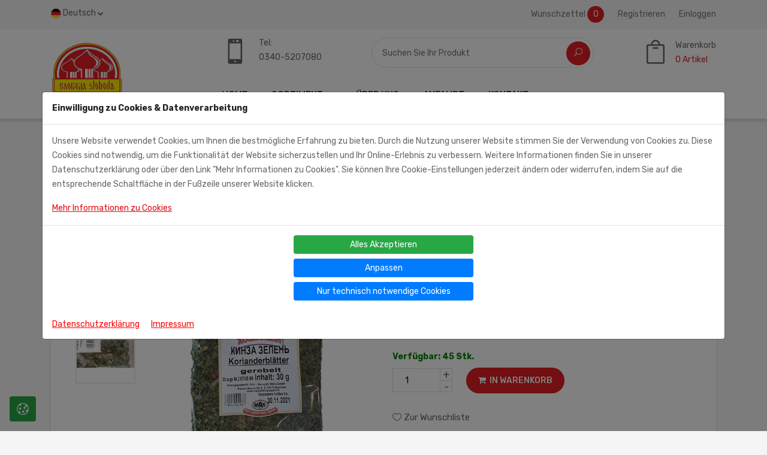

--- FILE ---
content_type: text/html; charset=UTF-8
request_url: https://www.sloboda-shop.de/product/1657
body_size: 9667
content:
<!DOCTYPE html>
<html class="no-js" lang="de">
	<head>
		<meta charset="utf-8">
		<meta http-equiv="X-UA-Compatible" content="IE=edge">
		<title>Korianderblätter gerebelt</title>
		<meta name="description" content="﻿﻿﻿﻿﻿﻿Korianderblätter gerebelt...">
		<meta name="keywords" content="Russischer, Online, Shop, Russisch, Russische, Spezialitäten, Ernährung, Lebensmittel, Fleischprodukte, Fleisch, Fischprodukte, Fisch, Milchprodukte, Milch, Konserven, Getreide, Nudeln, Pelmeni, Getränke, Haushalt, Kleidung, Kosmetik, Kräuter, Soucen, Süßigkeiten, Obst, Tee, Sousen, Würstchen, Wurst, Kekse, Tee, Kaffee, Matroschka, Dessau, Roßlau, Sloboda, Onlineshop, Русские, товары, Германии, продукты, питания, продовольствие, съестные, припасы, пищевые, провизия, русские, фирменные, блюда, мясные, рыбные, молочные, консервы, крупы, макаронные, изделия, пельмени, напитки, бытовые, одежда, косметика, зелень, сладости, фрукты, соус, колбаски, колбаса, печенье, чай, кофе, матрешка, Дессау, Рослау, Слобода, интернет, магазин, Слобода, Онлайн, Магазин">
		<meta name="viewport" content="width=device-width, initial-scale=1">
		<link rel="icon" type="image/png" href="/views/assets/images/favicon.png">
		<link rel="apple-touch-icon" sizes="180x180" href="/views/assets/images/apple-touch-icon.png">
		<link href="/views/assets/css/bootstrap.min.css" rel="stylesheet">
		<link href="/views/assets/css/font-awesome.min.css" rel="stylesheet">
		<link href="/views/assets/css/elegent.min.css" rel="stylesheet">
		<link href="/views/assets/css/plugins.css" rel="stylesheet">
		<link href="/views/assets/css/helper.css" rel="stylesheet">
		<link href="/views/assets/css/main.css" rel="stylesheet">
		<link href="/views/css/style.css" rel="stylesheet">
		<script src="/views/assets/js/vendor/modernizr-2.8.3.min.js"></script>
		<script src="/views/js/shop.min.js" defer></script>
	</head>
	<body>
		<header>
			<div class="header-top pt-10 pb-10 pt-lg-10 pb-lg-10 pt-md-10 pb-md-10">
				<div class="container">
					<div class="row">
						<div class="col-lg-6 col-md-6 col-sm-6 col-xs-12 text-center text-sm-left">
							
							<div class="lang-currency-dropdown">
								<ul>
									<li> <a href="#"><img class="_lang" src="/views/assets/images/de.png" alt="de"> Deutsch <i class="fa fa-chevron-down"></i></a>
									<ul>
										<li><a href="https://www.sloboda-shop.de/language/ru"><img class="_lang" src="/views/assets/images/ru.png" alt="ru"> Русский</a></li>
									</ul>
								</li>
															</ul>
						</div>
						
					</div>
					<div class="col-lg-6 col-md-6 col-sm-6 col-xs-12  text-center text-sm-right">
						
						<div class="header-top-menu">
							<ul>
																<li><a href="https://www.sloboda-shop.de/wunschliste">Wunschzettel
									<span class="_wunschliste_anzahl">0</span>
								</a></li>
																<li><a href="https://www.sloboda-shop.de/registration">Registrieren</a></li>
								<li><a href="https://www.sloboda-shop.de/my_account_login">Einloggen</a></li>
															</ul>
						</div>
						
					</div>
				</div>
			</div>
		</div>
		
		<div class="header-bottom header-bottom-one header-sticky _vis-sticky">
			<div class="container">
				<div class="row">
					<div class="col-md-3 col-sm-12 col-xs-12 text-lg-left text-md-center text-sm-center">
						<div class="logo mt-15 mb-15">
							<a href="https://www.sloboda-shop.de">
								<img src="/views/assets/images/logo.png" class="img-fluid _logo" alt="sloboda">
							</a>
						</div>
						
					</div>
					<div class="col-md-9 col-sm-12 col-xs-12">
						<div class="menubar-top d-flex justify-content-between align-items-center flex-sm-wrap flex-md-wrap flex-lg-nowrap mt-sm-15">
							<div class="header-contact d-flex">
								<div class="phone-icon">
									<span class="icon_mobile _vicon_mobile"></span>
									
								</div>
								<div class="phone-number">
									Tel: <span class="number">0340-5207080</span>
								</div>
							</div>
							<div class="header-advance-search">
								<form action="https://www.sloboda-shop.de/suchergebnisse">
									<input type="search" name="search" placeholder="Suchen Sie Ihr Produkt">
									<button><span class="icon_search"></span></button>
								</form>
							</div>
							<div class="shopping-cart" id="shopping-cart">
								<a href="https://www.sloboda-shop.de/warenkorb">
									<div class="cart-icon d-inline-block">
										<span class="icon_bag_alt"></span>
									</div>
									<div class="cart-info d-inline-block">
										<p>Warenkorb
											<span class="_warenkorb_anzahl">
												<span>0</span>
												Artikel
											</span>
										</p>
									</div>
								</a>
							</div>
						</div>
						<div class="main-menu">
							<nav>
								<ul>
									<li>
										<a href="/">HOME</a>
									</li>
									<li class="menu-item-has-children"><a href="https://www.sloboda-shop.de/category/0 ">SORTIMENT</a>
									<ul class="mega-menu three-column _mega-menu">
										<li><a href='/category/18#nr_18'>Fans und Sammler</a></li><li><a href='/category/1#nr_1'>Fisch und Fischerzeugnisse</a></li><li><a href='/category/22#nr_22'>Geschenkartikel</a></li><li><a href='/category/25#nr_25'>Getränke</a></li><li><a href='/category/8#nr_8'>Getreide</a></li><li><a href='/category/6#nr_6'>Gewürze</a></li><li><a href='/category/30#nr_30'>Greenway</a></li><li><a href='/category/13#nr_13'>Haushalt</a></li><li><a href='/category/28#nr_28'>Heimtextil</a></li><li><a href='/category/26#nr_26'>Honig</a></li><li><a href='/category/29#nr_29'>Kalender 2021</a></li><li><a href='/category/4#nr_4'>Konserven</a></li><li><a href='/category/16#nr_16'>Kosmetik</a></li><li><a href='/category/27#nr_27'>Kuchen</a></li><li><a href='/category/2#nr_2'>Milchprodukte</a></li><li><a href='/category/20#nr_20'>Pflanzenöle</a></li><li><a href='/category/15#nr_15'>Religion</a></li><li><a href='/category/5#nr_5'>Saucen</a></li><li><a href='/category/9#nr_9'>Sonnenblumenkerne</a></li><li><a href='/category/14#nr_14'>Souvenirs</a></li><li><a href='/category/7#nr_7'>Süßwaren</a></li><li><a href='/category/10#nr_10'>Tee</a></li><li><a href='/category/3#nr_3'>Wurst</a></li>									</ul>
								</li>
								<li>
									<a href="https://www.sloboda-shop.de/uber_uns">ÜBER UNS</a>
								</li>
								<li>
									<a href="https://www.sloboda-shop.de/anfahrt">ANFAHRT</a>
								</li>
								<li>
									<a href="https://www.sloboda-shop.de/contact">KONTAKT</a>
								</li>
							</ul>
						</nav>
					</div>
					
				</div>
				<div class="col-12">
					
					<div class="mobile-menu d-block d-lg-none"></div>
				</div>
			</div>
		</div>
	</div>
</header>
<div class="mobil-wrapp">
	<nav class="navbar navbar-light bg-light mobil">
		<a class="navbar-brand" href="https://www.sloboda-shop.de">
			<img src="/views/assets/images/logo.png" class="img-fluid nav-logo" alt="sloboda">
		</a>
		<div class="lang-currency-dropdown">
						<ul>
				<li> <a href="#"><img class="_lang" src="/views/assets/images/de.png" alt="de"> Deutsch <i class="fa fa-chevron-down"></i></a>
				<ul>
					<li><a href="https://www.sloboda-shop.de/language/ru"><img class="_lang" src="/views/assets/images/ru.png" alt="ru"> Русский</a></li>
				</ul>
			</li>
		</ul>
	</div>
	<button class="navbar-toggler" type="button" data-toggle="collapse" data-target="#navbarsExample01" aria-controls="navbarsExample01" aria-expanded="false" aria-label="Toggle navigation">
	<span class="navbar-toggler-icon"></span>
	</button>
	<div class="collapse navbar-collapse" id="navbarsExample01">
		<div class="header-advance-search">
			<form action="https://www.sloboda-shop.de/suchergebnisse">
				<input type="search" name="search" placeholder="Suchen Sie Ihr Produkt">
				<button><span class="icon_search"></span></button>
			</form>
		</div>
		<ul class="navbar-nav mr-auto text-sm-right top-m">
			<li class="nav-item active"><a class="nav-link" href="https://www.sloboda-shop.de/warenkorb">
				<div class="cart-icon d-inline-block">
					<span class="icon_bag_alt"></span>
				</div>
				<div class="cart-info d-inline-block">
					<p>Warenkorb
						<span class="_warenkorb_anzahl">
							<span>0</span>
							Artikel
						</span>
					</p>
				</div>
			</a>
		</li>
		<li class="nav-item active"><a class="nav-link" href="https://www.sloboda-shop.de/wunschliste">Wunschzettel
			<span class="_wunschliste_anzahl">0</span>
		</a>
	</li>
			<li class="nav-item active"><a class="nav-link" href="https://www.sloboda-shop.de/my_account_login">Einloggen</a></li>
	<li class="nav-item active"><a class="nav-link" href="https://www.sloboda-shop.de/registration">Registrieren</a></li>
	</ul>
<ul class="navbar-nav mr-auto">
	<li class="nav-item active">
		<a class="nav-link" href="/">HOME</a>
	</li>
	<li class="nav-item dropdown active">
		<a href="https://www.sloboda-shop.de/category/0" class="nav-link dropdown-toggle" id="dropdown01" data-toggle="dropdown" aria-haspopup="true" aria-expanded="false">SORTIMENT</a>
		<div class="dropdown-menu" aria-labelledby="dropdown01">
			
			<a class='dropdown-item' href='/category/18#nr_18'>Fans und Sammler</a><a class='dropdown-item' href='/category/1#nr_1'>Fisch und Fischerzeugnisse</a><a class='dropdown-item' href='/category/22#nr_22'>Geschenkartikel</a><a class='dropdown-item' href='/category/25#nr_25'>Getränke</a><a class='dropdown-item' href='/category/8#nr_8'>Getreide</a><a class='dropdown-item' href='/category/6#nr_6'>Gewürze</a><a class='dropdown-item' href='/category/30#nr_30'>Greenway</a><a class='dropdown-item' href='/category/13#nr_13'>Haushalt</a><a class='dropdown-item' href='/category/28#nr_28'>Heimtextil</a><a class='dropdown-item' href='/category/26#nr_26'>Honig</a><a class='dropdown-item' href='/category/29#nr_29'>Kalender 2021</a><a class='dropdown-item' href='/category/4#nr_4'>Konserven</a><a class='dropdown-item' href='/category/16#nr_16'>Kosmetik</a><a class='dropdown-item' href='/category/27#nr_27'>Kuchen</a><a class='dropdown-item' href='/category/2#nr_2'>Milchprodukte</a><a class='dropdown-item' href='/category/20#nr_20'>Pflanzenöle</a><a class='dropdown-item' href='/category/15#nr_15'>Religion</a><a class='dropdown-item' href='/category/5#nr_5'>Saucen</a><a class='dropdown-item' href='/category/9#nr_9'>Sonnenblumenkerne</a><a class='dropdown-item' href='/category/14#nr_14'>Souvenirs</a><a class='dropdown-item' href='/category/7#nr_7'>Süßwaren</a><a class='dropdown-item' href='/category/10#nr_10'>Tee</a><a class='dropdown-item' href='/category/3#nr_3'>Wurst</a>		</div>
	</li>
	<li class="nav-item active">
		<a class="nav-link" href="https://www.sloboda-shop.de/uber_uns">ÜBER UNS</a>
	</li>
	<li class="nav-item active">
		<a class="nav-link" href="https://www.sloboda-shop.de/anfahrt">ANFAHRT</a>
	</li>
	<li class="nav-item active">
		<a class="nav-link" href="https://www.sloboda-shop.de/contact">KONTAKT</a>
	</li>
</ul>
</div>
</nav>
</div><div class="_content_wrapp">
    
    <div class="breadcrumb-area mb-50">
        <div class="container">
            <div class="row">
                <div class="col">
                    <div class="breadcrumb-container">
                        <ul>
                            <li><a href="/"><i class="fa fa-home"></i> Home</a></li>
                            <li><a href="https://www.sloboda-shop.de/category/0 ">Sortiment</a></li>
                            <li><a href="https://www.sloboda-shop.de/category/6#nr_6">Gewürze</a></li>
                            <li><a href="https://www.sloboda-shop.de/untercategory/23">Gewürze</a></li>
                            <li class="active">Korianderblätter gerebelt</li>
                        </ul>
                    </div>
                </div>
            </div>
        </div>
    </div>
    
    
    <div class="single-product-content ">
        <div class="container">
            <div class="single-product-content-container mb-35">
                <div class="row">
                    <div class="col-lg-6 col-md-12 col-xs-12">
                        <div class="product-image-slider d-flex flex-custom-xs-wrap flex-sm-nowrap align-items-center mb-sm-35">
                            <div class="product-small-image-list">
                                <div class="nav small-image-slider-single-product" role="tablist">
                                                                        <div class="single-small-image img-full">
                                        <a data-toggle="tab" id="single-slide-tab-1" href="#single-slide1">
                                            <img src="/resource/items_img/25-01-2021__09-01-29_21.JPG"
                                            class="img-fluid" alt="">
                                        </a>
                                    </div>
                                                                        <div class="single-small-image img-full">
                                        <a data-toggle="tab" id="single-slide-tab-2" href="#single-slide2">
                                            <img src="/resource/items_img/25-01-2021__09-01-29_12.JPG"
                                            class="img-fluid" alt="">
                                        </a>
                                    </div>
                                                                    </div>
                            </div>
                            
                            <div class="tab-content product-large-image-list">
                                                                <div class="tab-pane fade show active" id="single-slide1" role="tabpanel" aria-labelledby="single-slide-tab-1">
                                    
                                    <div class="single-product-img easyzoom img-full">
                                        <img src="/resource/items_img/25-01-2021__09-01-29_21.JPG" class="img-fluid" alt="">
                                        <a href="/resource/items_img/25-01-2021__09-01-29_21.JPG" class="big-image-popup"><i class="fa fa-search-plus"></i></a>
                                    </div>
                                    
                                </div>
                                                                <div class="tab-pane fade " id="single-slide2" role="tabpanel" aria-labelledby="single-slide-tab-2">
                                    
                                    <div class="single-product-img easyzoom img-full">
                                        <img src="/resource/items_img/25-01-2021__09-01-29_12.JPG" class="img-fluid" alt="">
                                        <a href="/resource/items_img/25-01-2021__09-01-29_12.JPG" class="big-image-popup"><i class="fa fa-search-plus"></i></a>
                                    </div>
                                    
                                </div>
                                                            </div>
                            
                        </div>
                        
                    </div>
                    <div class="col-lg-6 col-md-12 col-xs-12">
                        
                        <div class="product-feature-details">
                            <h2 class="product-title mb-15">Korianderblätter gerebelt</h2>
                                                        <h2 class="product-price mb-15">
                                                        <span class="discounted-price _origin_price">€ 1,<sup>69</sup></span>
                                                        </h2>
                                                        <p>Netto: 30g (Grundpreis: kg = 56.33 €)</p>                                                        <p>Versandgewicht: 0.05 Kg</p>
                                                                                                                <span style="color:green" class="_anzahl_info">Verfügbar: 45 Stk.</span>
                                                        <div class="cart-buttons mb-20">
                                <form id="_form" action="https://www.sloboda-shop.de/in_warenkorb/1657" method="GET">
                                    <div class="pro-qty mr-20 mb-xs-20">
                                        <input type="text" name="anzahl" value="1">
                                    </div>
                                    <div class="add-to-cart-btn">
                                        <button type="submit" class="_btn_in_warenkorb"><i class="fa fa-shopping-cart"></i>&#160; In Warenkorb</button>
                                    </div>
                                </form>
                            </div>
                            <div class="single-product-action-btn mb-20">
                                <a class="prod_zur_wunschliste" href="https://www.sloboda-shop.de/zur_wunschliste/1657" data-tooltip="Zur Wunschliste hinzufügen"> <span class="icon_heart_alt"></span> Zur Wunschliste</a>
                            </div>
                            <span class="_mwst_info">Lieferzeit 3-5 Werktage innerhalb Deutschlands, 8-12 Werktage ins Ausland.</span><br>
                            <span class="_mwst_info">
                                Alle Preise inkl. gesetzl. MwSt 7%.
                                                                Zzgl. <a href="https://www.sloboda-shop.de/lieferinformationen">Versandkosten</a>
                                                            </span>
                            <div class="single-product-category mb-20">
                                <h3>Kategorie:
                                <span>
                                    <a href="https://www.sloboda-shop.de/category/6#nr_6">Gewürze</a>
                                    /
                                    <a href="https://www.sloboda-shop.de/untercategory/23">Gewürze</a>
                                </span>
                                </h3>
                            </div>
                            
                            
                        </div>
                        
                    </div>
                </div>
            </div>
            
            
            
        </div>
        
    </div>
    
    
    <div class="single-product-tab-section mb-35">
        <div class="container">
            <div class="row">
                <div class="col-lg-12">
                    <div class="tab-slider-wrapper">
                        <nav>
                            <div class="nav nav-tabs" id="nav-tab" role="tablist">
                                <a class="nav-item nav-link active" id="_mehr_info_btn" href="#description" role="tab"
                                aria-selected="true">Beschreibung</a>
                            </div>
                        </nav>
                        <div class="tab-content" id="nav-tabContent">
                            <div class="tab-pane fade active show overflow-auto" id="description" role="tabpanel">
                                <p><span style="font-size: 16px;">﻿</span>﻿﻿﻿﻿﻿Korianderblätter gerebelt<br><br></p>                                                                <div class="hersteler_info">
                                    <span>Monolith Mitte (Importeur)</span><br>
                                    <span>Monolith Mitte GmbH<br />
Robert-Bosch-Str. 8<br />
33178 Borchen</span>
                                </div>
                                                            </div>
                        </div>
                    </div>
                </div>
            </div>
        </div>
    </div>
    
    
        
    <div class="slider related-product-slider mb-35">
        <div class="container">
            <div class="row">
                <div class="col-lg-12">
                    
                    
                    <div class="section-title">
                        <h3>Ähnliche Produkte</h3>
                    </div>
                    
                    
                </div>
            </div>
            <div class="row">
                <div class="col-lg-12">
                    
                    
                    <div class="related-product-slider-wrapper prod_bott_slider">
                        
                                                
                        <div class="gf-product related-slider-product _gf-product">
                            <div class="image">
                                
                                <a href="https://www.sloboda-shop.de/product/1713">
                                                                        <img src="/resource/items_img/08-02-2021__03-02-57_30.JPG" class="img-fluid" alt="">
                                </a>
                                <div class="product-hover-icons">
                                    <a class="in_warenkorb active" href="https://www.sloboda-shop.de/in_warenkorb/1713" data-tooltip="In Warenkorb"> <span class="icon_cart_alt"></span></a>
                                    <a class="zur_wunschliste" href="https://www.sloboda-shop.de/zur_wunschliste/1713" data-tooltip="Zur Wunschliste"> <span class="icon_heart_alt"></span> </a>
                                    
                                    <a href="https://www.sloboda-shop.de/product/1713" data-tooltip="Ansehen" > <span class="icon_search"></span> </a>
                                </div>
                            </div>
                            <div class="product-content">
                                <div class="product-categories">
                                                                        <span>25g</span>                                    <span>(kg = 28.00 €)</span> <br>                                    <a href="https://www.sloboda-shop.de/untercategory/23">Ähnliche Produkte</a>
                                </div>
                                <h3 class="product-title">Speisegelantine (vom Schwein)</h3>
                                <div class="price-box">
                                                                        <span class="discounted-price _origin_price">€ 0,<sup>70</sup></span>
                                                                    </div>
                            </div>
                            
                        </div>
                                                
                        <div class="gf-product related-slider-product _gf-product">
                            <div class="image">
                                
                                <a href="https://www.sloboda-shop.de/product/1953">
                                                                        <img src="/resource/items_img/01-03-2023__06-03-02_20230228_190303-removebg-preview.JPG" class="img-fluid" alt="">
                                </a>
                                <div class="product-hover-icons">
                                    <a class="in_warenkorb active" href="https://www.sloboda-shop.de/in_warenkorb/1953" data-tooltip="In Warenkorb"> <span class="icon_cart_alt"></span></a>
                                    <a class="zur_wunschliste" href="https://www.sloboda-shop.de/zur_wunschliste/1953" data-tooltip="Zur Wunschliste"> <span class="icon_heart_alt"></span> </a>
                                    
                                    <a href="https://www.sloboda-shop.de/product/1953" data-tooltip="Ansehen" > <span class="icon_search"></span> </a>
                                </div>
                            </div>
                            <div class="product-content">
                                <div class="product-categories">
                                                                        <span>400g</span>                                    <span>(kg = 12.23 €)</span> <br>                                    <a href="https://www.sloboda-shop.de/untercategory/23">Ähnliche Produkte</a>
                                </div>
                                <h3 class="product-title">Mischobst getrocknet aus Moldawien</h3>
                                <div class="price-box">
                                                                        <span class="discounted-price _origin_price">€ 4,<sup>89</sup></span>
                                                                    </div>
                            </div>
                            
                        </div>
                                                
                        <div class="gf-product related-slider-product _gf-product">
                            <div class="image">
                                
                                <a href="https://www.sloboda-shop.de/product/1714">
                                                                        <img src="/resource/items_img/08-02-2021__03-02-57_8.JPG" class="img-fluid" alt="">
                                </a>
                                <div class="product-hover-icons">
                                    <a class="in_warenkorb active" href="https://www.sloboda-shop.de/in_warenkorb/1714" data-tooltip="In Warenkorb"> <span class="icon_cart_alt"></span></a>
                                    <a class="zur_wunschliste" href="https://www.sloboda-shop.de/zur_wunschliste/1714" data-tooltip="Zur Wunschliste"> <span class="icon_heart_alt"></span> </a>
                                    
                                    <a href="https://www.sloboda-shop.de/product/1714" data-tooltip="Ansehen" > <span class="icon_search"></span> </a>
                                </div>
                            </div>
                            <div class="product-content">
                                <div class="product-categories">
                                                                        <span>6g</span>                                    <span>(kg = 131.67 €)</span> <br>                                    <a href="https://www.sloboda-shop.de/untercategory/23">Ähnliche Produkte</a>
                                </div>
                                <h3 class="product-title">Liebtöckel</h3>
                                <div class="price-box">
                                                                        <span class="discounted-price _origin_price">€ 0,<sup>79</sup></span>
                                                                    </div>
                            </div>
                            
                        </div>
                                                
                        <div class="gf-product related-slider-product _gf-product">
                            <div class="image">
                                
                                <a href="https://www.sloboda-shop.de/product/1082">
                                                                        <img src="/resource/items_img/1594667832_23.JPG" class="img-fluid" alt="">
                                </a>
                                <div class="product-hover-icons">
                                    <a class="in_warenkorb active" href="https://www.sloboda-shop.de/in_warenkorb/1082" data-tooltip="In Warenkorb"> <span class="icon_cart_alt"></span></a>
                                    <a class="zur_wunschliste" href="https://www.sloboda-shop.de/zur_wunschliste/1082" data-tooltip="Zur Wunschliste"> <span class="icon_heart_alt"></span> </a>
                                    
                                    <a href="https://www.sloboda-shop.de/product/1082" data-tooltip="Ansehen" > <span class="icon_search"></span> </a>
                                </div>
                            </div>
                            <div class="product-content">
                                <div class="product-categories">
                                                                        <span>100g</span>                                    <span>(kg = 12.90 €)</span> <br>                                    <a href="https://www.sloboda-shop.de/untercategory/23">Ähnliche Produkte</a>
                                </div>
                                <h3 class="product-title">Senf nach russischer Art &quot;Stolichnaja russkaja&quot;</h3>
                                <div class="price-box">
                                                                        <span class="discounted-price _origin_price">€ 1,<sup>29</sup></span>
                                                                    </div>
                            </div>
                            
                        </div>
                                                
                        <div class="gf-product related-slider-product _gf-product">
                            <div class="image">
                                
                                <a href="https://www.sloboda-shop.de/product/1658">
                                                                        <img src="/resource/items_img/25-01-2021__09-01-28_38.JPG" class="img-fluid" alt="">
                                </a>
                                <div class="product-hover-icons">
                                    <a class="in_warenkorb active" href="https://www.sloboda-shop.de/in_warenkorb/1658" data-tooltip="In Warenkorb"> <span class="icon_cart_alt"></span></a>
                                    <a class="zur_wunschliste" href="https://www.sloboda-shop.de/zur_wunschliste/1658" data-tooltip="Zur Wunschliste"> <span class="icon_heart_alt"></span> </a>
                                    
                                    <a href="https://www.sloboda-shop.de/product/1658" data-tooltip="Ansehen" > <span class="icon_search"></span> </a>
                                </div>
                            </div>
                            <div class="product-content">
                                <div class="product-categories">
                                                                        <span>100g</span>                                    <span>(kg = 22.90 €)</span> <br>                                    <a href="https://www.sloboda-shop.de/untercategory/23">Ähnliche Produkte</a>
                                </div>
                                <h3 class="product-title">Dillsaat</h3>
                                <div class="price-box">
                                                                        <span class="discounted-price _origin_price">€ 2,<sup>29</sup></span>
                                                                    </div>
                            </div>
                            
                        </div>
                                                
                        <div class="gf-product related-slider-product _gf-product">
                            <div class="image">
                                
                                <a href="https://www.sloboda-shop.de/product/1650">
                                                                        <img src="/resource/items_img/25-01-2021__09-01-25_46.JPG" class="img-fluid" alt="">
                                </a>
                                <div class="product-hover-icons">
                                    <a class="in_warenkorb active" href="https://www.sloboda-shop.de/in_warenkorb/1650" data-tooltip="In Warenkorb"> <span class="icon_cart_alt"></span></a>
                                    <a class="zur_wunschliste" href="https://www.sloboda-shop.de/zur_wunschliste/1650" data-tooltip="Zur Wunschliste"> <span class="icon_heart_alt"></span> </a>
                                    
                                    <a href="https://www.sloboda-shop.de/product/1650" data-tooltip="Ansehen" > <span class="icon_search"></span> </a>
                                </div>
                            </div>
                            <div class="product-content">
                                <div class="product-categories">
                                                                        <span>400g</span>                                    <span>(kg = 9.98 €)</span> <br>                                    <a href="https://www.sloboda-shop.de/untercategory/23">Ähnliche Produkte</a>
                                </div>
                                <h3 class="product-title">﻿Mischobst getrocknet aus Usbekistan</h3>
                                <div class="price-box">
                                                                        <span class="discounted-price _origin_price">€ 3,<sup>99</sup></span>
                                                                    </div>
                            </div>
                            
                        </div>
                                                
                        <div class="gf-product related-slider-product _gf-product">
                            <div class="image">
                                
                                <a href="https://www.sloboda-shop.de/product/1715">
                                                                        <img src="/resource/items_img/08-02-2021__03-02-56_7.JPG" class="img-fluid" alt="">
                                </a>
                                <div class="product-hover-icons">
                                    <a class="in_warenkorb active" href="https://www.sloboda-shop.de/in_warenkorb/1715" data-tooltip="In Warenkorb"> <span class="icon_cart_alt"></span></a>
                                    <a class="zur_wunschliste" href="https://www.sloboda-shop.de/zur_wunschliste/1715" data-tooltip="Zur Wunschliste"> <span class="icon_heart_alt"></span> </a>
                                    
                                    <a href="https://www.sloboda-shop.de/product/1715" data-tooltip="Ansehen" > <span class="icon_search"></span> </a>
                                </div>
                            </div>
                            <div class="product-content">
                                <div class="product-categories">
                                                                        <span>20g</span>                                    <span>(kg = 64.50 €)</span> <br>                                    <a href="https://www.sloboda-shop.de/untercategory/23">Ähnliche Produkte</a>
                                </div>
                                <h3 class="product-title">Gewürzmischung für Krautwickel</h3>
                                <div class="price-box">
                                                                        <span class="discounted-price _origin_price">€ 1,<sup>29</sup></span>
                                                                    </div>
                            </div>
                            
                        </div>
                                                
                        <div class="gf-product related-slider-product _gf-product">
                            <div class="image">
                                
                                <a href="https://www.sloboda-shop.de/product/1055">
                                                                        <img src="/resource/items_img/1594658084_26.JPG" class="img-fluid" alt="">
                                </a>
                                <div class="product-hover-icons">
                                    <a class="in_warenkorb active" href="https://www.sloboda-shop.de/in_warenkorb/1055" data-tooltip="In Warenkorb"> <span class="icon_cart_alt"></span></a>
                                    <a class="zur_wunschliste" href="https://www.sloboda-shop.de/zur_wunschliste/1055" data-tooltip="Zur Wunschliste"> <span class="icon_heart_alt"></span> </a>
                                    
                                    <a href="https://www.sloboda-shop.de/product/1055" data-tooltip="Ansehen" > <span class="icon_search"></span> </a>
                                </div>
                            </div>
                            <div class="product-content">
                                <div class="product-categories">
                                                                        <span>75g</span>                                    <span>(kg = 43.87 €)</span> <br>                                    <a href="https://www.sloboda-shop.de/untercategory/23">Ähnliche Produkte</a>
                                </div>
                                <h3 class="product-title">Pfeffer schwarz gemahlen</h3>
                                <div class="price-box">
                                                                        <span class="discounted-price _origin_price">€ 3,<sup>29</sup></span>
                                                                    </div>
                            </div>
                            
                        </div>
                                                
                        <div class="gf-product related-slider-product _gf-product">
                            <div class="image">
                                
                                <a href="https://www.sloboda-shop.de/product/1667">
                                                                        <img src="/resource/items_img/25-01-2021__09-01-20_32.JPG" class="img-fluid" alt="">
                                </a>
                                <div class="product-hover-icons">
                                    <a class="in_warenkorb active" href="https://www.sloboda-shop.de/in_warenkorb/1667" data-tooltip="In Warenkorb"> <span class="icon_cart_alt"></span></a>
                                    <a class="zur_wunschliste" href="https://www.sloboda-shop.de/zur_wunschliste/1667" data-tooltip="Zur Wunschliste"> <span class="icon_heart_alt"></span> </a>
                                    
                                    <a href="https://www.sloboda-shop.de/product/1667" data-tooltip="Ansehen" > <span class="icon_search"></span> </a>
                                </div>
                            </div>
                            <div class="product-content">
                                <div class="product-categories">
                                                                        <span>100g</span>                                    <span>(kg = 25.90 €)</span> <br>                                    <a href="https://www.sloboda-shop.de/untercategory/23">Ähnliche Produkte</a>
                                </div>
                                <h3 class="product-title">Schwarzer Pfeffer ganze Körner</h3>
                                <div class="price-box">
                                                                        <span class="discounted-price _origin_price">€ 2,<sup>59</sup></span>
                                                                    </div>
                            </div>
                            
                        </div>
                                                
                        <div class="gf-product related-slider-product _gf-product">
                            <div class="image">
                                
                                <a href="https://www.sloboda-shop.de/product/1669">
                                                                        <img src="/resource/items_img/25-01-2021__09-01-19_41.JPG" class="img-fluid" alt="">
                                </a>
                                <div class="product-hover-icons">
                                    <a class="in_warenkorb active" href="https://www.sloboda-shop.de/in_warenkorb/1669" data-tooltip="In Warenkorb"> <span class="icon_cart_alt"></span></a>
                                    <a class="zur_wunschliste" href="https://www.sloboda-shop.de/zur_wunschliste/1669" data-tooltip="Zur Wunschliste"> <span class="icon_heart_alt"></span> </a>
                                    
                                    <a href="https://www.sloboda-shop.de/product/1669" data-tooltip="Ansehen" > <span class="icon_search"></span> </a>
                                </div>
                            </div>
                            <div class="product-content">
                                <div class="product-categories">
                                                                        <span>100g</span>                                    <span>(kg = 15.90 €)</span> <br>                                    <a href="https://www.sloboda-shop.de/untercategory/23">Ähnliche Produkte</a>
                                </div>
                                <h3 class="product-title">Kaukasische Würzmischung für Fleisch und Gemüse &quot;Chmeli-Suneli&quot;</h3>
                                <div class="price-box">
                                                                        <span class="discounted-price _origin_price">€ 1,<sup>59</sup></span>
                                                                    </div>
                            </div>
                            
                        </div>
                                                
                        <div class="gf-product related-slider-product _gf-product">
                            <div class="image">
                                
                                <a href="https://www.sloboda-shop.de/product/1056">
                                                                        <img src="/resource/items_img/1596620735_23.jpg" class="img-fluid" alt="">
                                </a>
                                <div class="product-hover-icons">
                                    <a class="in_warenkorb active" href="https://www.sloboda-shop.de/in_warenkorb/1056" data-tooltip="In Warenkorb"> <span class="icon_cart_alt"></span></a>
                                    <a class="zur_wunschliste" href="https://www.sloboda-shop.de/zur_wunschliste/1056" data-tooltip="Zur Wunschliste"> <span class="icon_heart_alt"></span> </a>
                                    
                                    <a href="https://www.sloboda-shop.de/product/1056" data-tooltip="Ansehen" > <span class="icon_search"></span> </a>
                                </div>
                            </div>
                            <div class="product-content">
                                <div class="product-categories">
                                                                        <span>100g</span>                                    <span>(kg = 15.90 €)</span> <br>                                    <a href="https://www.sloboda-shop.de/untercategory/23">Ähnliche Produkte</a>
                                </div>
                                <h3 class="product-title">Würzmischung für alle Bratfischarten</h3>
                                <div class="price-box">
                                                                        <span class="discounted-price _origin_price">€ 1,<sup>59</sup></span>
                                                                    </div>
                            </div>
                            
                        </div>
                                                
                        <div class="gf-product related-slider-product _gf-product">
                            <div class="image">
                                
                                <a href="https://www.sloboda-shop.de/product/1720">
                                                                        <img src="/resource/items_img/08-02-2021__03-02-53_21.JPG" class="img-fluid" alt="">
                                </a>
                                <div class="product-hover-icons">
                                    <a class="in_warenkorb active" href="https://www.sloboda-shop.de/in_warenkorb/1720" data-tooltip="In Warenkorb"> <span class="icon_cart_alt"></span></a>
                                    <a class="zur_wunschliste" href="https://www.sloboda-shop.de/zur_wunschliste/1720" data-tooltip="Zur Wunschliste"> <span class="icon_heart_alt"></span> </a>
                                    
                                    <a href="https://www.sloboda-shop.de/product/1720" data-tooltip="Ansehen" > <span class="icon_search"></span> </a>
                                </div>
                            </div>
                            <div class="product-content">
                                <div class="product-categories">
                                                                        <span>160g</span>                                    <span>(kg = 13.06 €)</span> <br>                                    <a href="https://www.sloboda-shop.de/untercategory/23">Ähnliche Produkte</a>
                                </div>
                                <h3 class="product-title">Pilzwürzmischung</h3>
                                <div class="price-box">
                                                                        <span class="discounted-price _origin_price">€ 2,<sup>09</sup></span>
                                                                    </div>
                            </div>
                            
                        </div>
                                                
                        <div class="gf-product related-slider-product _gf-product">
                            <div class="image">
                                
                                <a href="https://www.sloboda-shop.de/product/1071">
                                                                        <img src="/resource/items_img/1596620994_43.jpg" class="img-fluid" alt="">
                                </a>
                                <div class="product-hover-icons">
                                    <a class="in_warenkorb active" href="https://www.sloboda-shop.de/in_warenkorb/1071" data-tooltip="In Warenkorb"> <span class="icon_cart_alt"></span></a>
                                    <a class="zur_wunschliste" href="https://www.sloboda-shop.de/zur_wunschliste/1071" data-tooltip="Zur Wunschliste"> <span class="icon_heart_alt"></span> </a>
                                    
                                    <a href="https://www.sloboda-shop.de/product/1071" data-tooltip="Ansehen" > <span class="icon_search"></span> </a>
                                </div>
                            </div>
                            <div class="product-content">
                                <div class="product-categories">
                                                                        <span>50g</span>                                    <span>(kg = 51.80 €)</span> <br>                                    <a href="https://www.sloboda-shop.de/untercategory/23">Ähnliche Produkte</a>
                                </div>
                                <h3 class="product-title">Dillspitzen</h3>
                                <div class="price-box">
                                                                        <span class="discounted-price _origin_price">€ 2,<sup>59</sup></span>
                                                                    </div>
                            </div>
                            
                        </div>
                                                
                        <div class="gf-product related-slider-product _gf-product">
                            <div class="image">
                                
                                <a href="https://www.sloboda-shop.de/product/1924">
                                                                        <img src="/resource/items_img/11-02-2023__06-02-01_20230208_105501-removebg-preview.JPG" class="img-fluid" alt="">
                                </a>
                                <div class="product-hover-icons">
                                    <a class="in_warenkorb active" href="https://www.sloboda-shop.de/in_warenkorb/1924" data-tooltip="In Warenkorb"> <span class="icon_cart_alt"></span></a>
                                    <a class="zur_wunschliste" href="https://www.sloboda-shop.de/zur_wunschliste/1924" data-tooltip="Zur Wunschliste"> <span class="icon_heart_alt"></span> </a>
                                    
                                    <a href="https://www.sloboda-shop.de/product/1924" data-tooltip="Ansehen" > <span class="icon_search"></span> </a>
                                </div>
                            </div>
                            <div class="product-content">
                                <div class="product-categories">
                                                                        <span>100g</span>                                    <span>(kg = 22.90 €)</span> <br>                                    <a href="https://www.sloboda-shop.de/untercategory/23">Ähnliche Produkte</a>
                                </div>
                                <h3 class="product-title">Suppengewürz</h3>
                                <div class="price-box">
                                                                        <span class="discounted-price _origin_price">€ 2,<sup>29</sup></span>
                                                                    </div>
                            </div>
                            
                        </div>
                                                
                        <div class="gf-product related-slider-product _gf-product">
                            <div class="image">
                                
                                <a href="https://www.sloboda-shop.de/product/1900">
                                                                        <img src="/resource/items_img/03-02-2023__07-02-55_20230203_064147-removebg-preview.JPG" class="img-fluid" alt="">
                                </a>
                                <div class="product-hover-icons">
                                    <a class="in_warenkorb active" href="https://www.sloboda-shop.de/in_warenkorb/1900" data-tooltip="In Warenkorb"> <span class="icon_cart_alt"></span></a>
                                    <a class="zur_wunschliste" href="https://www.sloboda-shop.de/zur_wunschliste/1900" data-tooltip="Zur Wunschliste"> <span class="icon_heart_alt"></span> </a>
                                    
                                    <a href="https://www.sloboda-shop.de/product/1900" data-tooltip="Ansehen" > <span class="icon_search"></span> </a>
                                </div>
                            </div>
                            <div class="product-content">
                                <div class="product-categories">
                                                                        <span>400g</span>                                    <span>(kg = 4.23 €)</span> <br>                                    <a href="https://www.sloboda-shop.de/untercategory/23">Ähnliche Produkte</a>
                                </div>
                                <h3 class="product-title">Kartoffelstärke</h3>
                                <div class="price-box">
                                                                        <span class="discounted-price _origin_price">€ 1,<sup>69</sup></span>
                                                                    </div>
                            </div>
                            
                        </div>
                                                
                        <div class="gf-product related-slider-product _gf-product">
                            <div class="image">
                                
                                <a href="https://www.sloboda-shop.de/product/1904">
                                                                        <img src="/resource/items_img/03-02-2023__07-02-52_20230203_064206-removebg-preview.JPG" class="img-fluid" alt="">
                                </a>
                                <div class="product-hover-icons">
                                    <a class="in_warenkorb active" href="https://www.sloboda-shop.de/in_warenkorb/1904" data-tooltip="In Warenkorb"> <span class="icon_cart_alt"></span></a>
                                    <a class="zur_wunschliste" href="https://www.sloboda-shop.de/zur_wunschliste/1904" data-tooltip="Zur Wunschliste"> <span class="icon_heart_alt"></span> </a>
                                    
                                    <a href="https://www.sloboda-shop.de/product/1904" data-tooltip="Ansehen" > <span class="icon_search"></span> </a>
                                </div>
                            </div>
                            <div class="product-content">
                                <div class="product-categories">
                                                                        <span>200g</span>                                    <span>(kg = 13.95 €)</span> <br>                                    <a href="https://www.sloboda-shop.de/untercategory/23">Ähnliche Produkte</a>
                                </div>
                                <h3 class="product-title">Sesam geschält</h3>
                                <div class="price-box">
                                                                        <span class="discounted-price _origin_price">€ 2,<sup>79</sup></span>
                                                                    </div>
                            </div>
                            
                        </div>
                                                
                        <div class="gf-product related-slider-product _gf-product">
                            <div class="image">
                                
                                <a href="https://www.sloboda-shop.de/product/1899">
                                                                        <img src="/resource/items_img/03-02-2023__07-02-56_20230203_064322-removebg-preview.JPG" class="img-fluid" alt="">
                                </a>
                                <div class="product-hover-icons">
                                    <a class="in_warenkorb active" href="https://www.sloboda-shop.de/in_warenkorb/1899" data-tooltip="In Warenkorb"> <span class="icon_cart_alt"></span></a>
                                    <a class="zur_wunschliste" href="https://www.sloboda-shop.de/zur_wunschliste/1899" data-tooltip="Zur Wunschliste"> <span class="icon_heart_alt"></span> </a>
                                    
                                    <a href="https://www.sloboda-shop.de/product/1899" data-tooltip="Ansehen" > <span class="icon_search"></span> </a>
                                </div>
                            </div>
                            <div class="product-content">
                                <div class="product-categories">
                                                                        <span>1kg</span>                                    <span>(kg = 2.29 €)</span> <br>                                    <a href="https://www.sloboda-shop.de/untercategory/23">Ähnliche Produkte</a>
                                </div>
                                <h3 class="product-title">Speisesalz</h3>
                                <div class="price-box">
                                                                        <span class="discounted-price _origin_price">€ 2,<sup>29</sup></span>
                                                                    </div>
                            </div>
                            
                        </div>
                                                
                        <div class="gf-product related-slider-product _gf-product">
                            <div class="image">
                                
                                <a href="https://www.sloboda-shop.de/product/1662">
                                                                        <img src="/resource/items_img/25-01-2021__09-01-23_30.JPG" class="img-fluid" alt="">
                                </a>
                                <div class="product-hover-icons">
                                    <a class="in_warenkorb active" href="https://www.sloboda-shop.de/in_warenkorb/1662" data-tooltip="In Warenkorb"> <span class="icon_cart_alt"></span></a>
                                    <a class="zur_wunschliste" href="https://www.sloboda-shop.de/zur_wunschliste/1662" data-tooltip="Zur Wunschliste"> <span class="icon_heart_alt"></span> </a>
                                    
                                    <a href="https://www.sloboda-shop.de/product/1662" data-tooltip="Ansehen" > <span class="icon_search"></span> </a>
                                </div>
                            </div>
                            <div class="product-content">
                                <div class="product-categories">
                                                                        <span>100g</span>                                    <span>(kg = 25.90 €)</span> <br>                                    <a href="https://www.sloboda-shop.de/untercategory/23">Ähnliche Produkte</a>
                                </div>
                                <h3 class="product-title">Brühe mit Hühnerfleischgeschmack &quot;Domaschnij&quot;</h3>
                                <div class="price-box">
                                                                        <span class="discounted-price _origin_price">€ 2,<sup>59</sup></span>
                                                                    </div>
                            </div>
                            
                        </div>
                                                
                        <div class="gf-product related-slider-product _gf-product">
                            <div class="image">
                                
                                <a href="https://www.sloboda-shop.de/product/1058">
                                                                        <img src="/resource/items_img/1594220449_29.JPG" class="img-fluid" alt="">
                                </a>
                                <div class="product-hover-icons">
                                    <a class="in_warenkorb active" href="https://www.sloboda-shop.de/in_warenkorb/1058" data-tooltip="In Warenkorb"> <span class="icon_cart_alt"></span></a>
                                    <a class="zur_wunschliste" href="https://www.sloboda-shop.de/zur_wunschliste/1058" data-tooltip="Zur Wunschliste"> <span class="icon_heart_alt"></span> </a>
                                    
                                    <a href="https://www.sloboda-shop.de/product/1058" data-tooltip="Ansehen" > <span class="icon_search"></span> </a>
                                </div>
                            </div>
                            <div class="product-content">
                                <div class="product-categories">
                                                                        <span>100g</span>                                    <span>(kg = 15.90 €)</span> <br>                                    <a href="https://www.sloboda-shop.de/untercategory/23">Ähnliche Produkte</a>
                                </div>
                                <h3 class="product-title">Würzmischung für Möhrensalat nach koreanischer Art</h3>
                                <div class="price-box">
                                                                        <span class="discounted-price _origin_price">€ 1,<sup>59</sup></span>
                                                                    </div>
                            </div>
                            
                        </div>
                                                
                        <div class="gf-product related-slider-product _gf-product">
                            <div class="image">
                                
                                <a href="https://www.sloboda-shop.de/product/1091">
                                                                        <img src="/resource/items_img/1594908933_10.jpg" class="img-fluid" alt="">
                                </a>
                                <div class="product-hover-icons">
                                    <a class="in_warenkorb active" href="https://www.sloboda-shop.de/in_warenkorb/1091" data-tooltip="In Warenkorb"> <span class="icon_cart_alt"></span></a>
                                    <a class="zur_wunschliste" href="https://www.sloboda-shop.de/zur_wunschliste/1091" data-tooltip="Zur Wunschliste"> <span class="icon_heart_alt"></span> </a>
                                    
                                    <a href="https://www.sloboda-shop.de/product/1091" data-tooltip="Ansehen" > <span class="icon_search"></span> </a>
                                </div>
                            </div>
                            <div class="product-content">
                                <div class="product-categories">
                                                                        <span>1kg</span>                                    <span>(kg = 1.99 €)</span> <br>                                    <a href="https://www.sloboda-shop.de/untercategory/23">Ähnliche Produkte</a>
                                </div>
                                <h3 class="product-title">Salz</h3>
                                <div class="price-box">
                                                                        <span class="discounted-price _origin_price">€ 1,<sup>99</sup></span>
                                                                    </div>
                            </div>
                            
                        </div>
                                                
                    </div>
                    
                    
                </div>
            </div>
        </div>
    </div>
    
    
    </div><footer>
	<div class="newsletter-section pt-50 pb-50">
		<div class="container">
			<div class="row">
				<div class="col-lg-4 col-md-12 col-sm-12 mb-sm-20 mb-xs-20">
					<div class="newsletter-title">
						<h1>
						<img src="/views/assets/images/icon-newsletter.png" alt="">
						Newsletter
						</h1>
					</div>
				</div>
				<div class="col-lg-8 col-md-12 col-sm-12">
					<div class="subscription-form-wrapper d-flex flex-wrap flex-sm-nowrap">
						<p class="mb-xs-20">Melden Sie sich für unseren Newsletter an</p>
						<div class="subscription-form">
							<form method="POST" action="https://www.sloboda-shop.de/subscribe_newsletter">
								<input type="hidden" name="_token" value="$2y$10$.SnE0vVdocPCRvq6XzeeHuHrLlbW3VZmUw2diWcLFzM5CM1bAJfUC">
								<input type="email" id="mc-email" name="email" autocomplete="off" placeholder="Email">
								<button id="newsletter-submit" type="submit"> abonnieren</button>
							</form>
							<div class="mailchimp-alerts newsletter-alerts"></div>
						</div>
					</div>
				</div>
			</div>
		</div>
	</div>
	<div class="social-contact-section pt-50 pb-50">
		<div class="container">
			<div class="row">
				<div class="col-lg-4 col-md-12 order-2 order-md-2 order-sm-2 order-lg-1">
					<div class="social-media-section">
						<h2>Folge uns</h2>
						<div class="social-links">
							<a class="facebook" target="_blank" href="https://www.facebook.com/Laden-Sloboda-392506097855468" data-tooltip="Facebook"><i class="fa fa-facebook"></i></a>
							<a class="instagram" target="_blank" href="https://www.instagram.com/ladensloboda/" data-tooltip="Instagram"><i class="fa fa-instagram"></i></a>
							<a class="ok" target="_blank" href="https://ok.ru/profile/578718030172" data-tooltip="Odnoklassniki"><i class="fa fa-odnoklassniki" aria-hidden="true"></i></a>
						</div>
					</div>
				</div>
				<div class="col-lg-8 col-md-12 order-1 order-md-1 order-sm-1 order-lg-2  mb-sm-50 mb-xs-50">
					<div class="contact-summery">
						<h2>Kontakt</h2>
						<div class="contact-segments d-flex justify-content-between flex-wrap flex-lg-nowrap">
							<div class="single-contact d-flex mb-xs-20">
								<div class="icon">
									<span class="icon_pin_alt"></span>
								</div>
								<div class="contact-info">
									<p>Adresse: <span>Friedrich-Naumann-Str. 9<br />
06844 Dessau-Roßlau</span></p>
								</div>
							</div>
							<div class="single-contact d-flex mb-xs-20">
								<div class="icon">
									<span class="icon_mobile"></span>
								</div>
								<div class="contact-info">
									<p>Telefon: <span>0340-5207080</span></p>
								</div>
							</div>
							<div class="single-contact d-flex">
								<div class="icon">
									<span class="icon_mail_alt"></span>
								</div>
								<div class="contact-info">
									<p>Email: <span>info@sloboda-shop.de</span></p>
								</div>
							</div>
						</div>
					</div>
				</div>
			</div>
		</div>
	</div>
	<div class="footer-navigation-section pt-40 pb-40">
		<div class="container">
			<div class="row">
				<div class="col-lg-3 col-md-3 col-sm-6 col-xs-12 mb-xs-30">
					<div class="single-navigation-section">
						<h3 class="nav-section-title">INFORMATION</h3>
						<ul>
							<li> <a href="https://www.sloboda-shop.de/uber_uns">Über uns</a></li>
							<li> <a href="https://www.sloboda-shop.de/lieferinformationen">Lieferinformationen</a></li>
							<li> <a href="https://www.sloboda-shop.de/zahlungsinformationen">Zahlungsinformationen</a></li>
							<li> <a href="https://www.sloboda-shop.de/batterieentsorgung">Batterieentsorgung</a></li>
						</ul>
					</div>
				</div>
				<div class="col-lg-3 col-md-3 col-sm-6 col-xs-12 mb-xs-30">
					<div class="single-navigation-section">
						<h3 class="nav-section-title">MEIN KONTO</h3>
						<ul>
							<li> <a href="https://www.sloboda-shop.de/my_account">Mein Konto</a></li>
							<li> <a href="https://www.sloboda-shop.de/warenkorb">Warenkorb</a></li>
							<li> <a href="https://www.sloboda-shop.de/wunschliste">Wunschzettel</a></li>
						</ul>
					</div>
				</div>
				<div class="col-lg-3 col-md-3 col-sm-6 col-xs-12 mb-xs-30">
					<div class="single-navigation-section">
						<h3 class="nav-section-title">KUNDENSERVICE</h3>
						<ul>
							<li> <a href="https://www.sloboda-shop.de/anfahrt">ANFAHRT</a></li>
							<li> <a href="https://www.sloboda-shop.de/offnungzeiten">ÖFFNUNGSZEITEN</a></li>
							<li> <a href="https://www.sloboda-shop.de/contact">KONTAKT FORMULAR</a></li>
						</ul>
					</div>
				</div>
				<div class="col-lg-3 col-md-3 col-sm-6 col-xs-12">
					<div class="single-navigation-section">
						<h3 class="nav-section-title">RECHTLICHE HINWEISE</h3>
						<ul>
							<li> <a href="https://www.sloboda-shop.de/agb">AGB</a></li>
							<li> <a href="https://www.sloboda-shop.de/impressum">IMPRESSUM</a></li>
							<li> <a href="https://www.sloboda-shop.de/datenschutz">Datenschutzerklärung</a></li>
							<li> <a href="https://www.sloboda-shop.de/widerrufsbelehrung">Widerrufsbelehrung</a></li>
							<li> <a href="https://www.sloboda-shop.de/cookies_information">Cookies-Informationen</a></li>
						</ul>
					</div>
				</div>
			</div>
		</div>
	</div>
	<div class="copyright-section pt-35 pb-35">
		<div class="container">
			<div class="_zahlungen">
				<p><img src="/views/assets/images/paypal-2.png" class="img-fluid" alt=""></p>
			</div>
			<div class="_copyrigt">
				<p class="copyright-text">&copy; 2025 SLOBODA. Alle Rechte vorbehalten.</p>
			</div>
			<div class="powered">
				<a target="_blank" href="https://wunder-webworld.com/">Website-Entwickler: Wunder-Webworld</a>
			</div>
		</div>
	</div>
	<div hidden id="lout"></div>
</footer>
<div id="cookies_modal_wrapper" data-hidden="">
    <!-- Button trigger modal -->
    <div class="w-25 fixed-bottom mb-3 ml-3">
        <button id="cookies_modal_trigger" title="Cookies & Datenverarbeitung" type="button" class="btn btn-success" data-toggle="modal" data-target="#CookiesModal">
        <svg xmlns="http://www.w3.org/2000/svg" width="20" height="30" fill="currentColor" class="bi bi-cookie" viewBox="0 0 16 16">
            <path d="M6 7.5a1.5 1.5 0 1 1-3 0 1.5 1.5 0 0 1 3 0m4.5.5a1.5 1.5 0 1 0 0-3 1.5 1.5 0 0 0 0 3m-.5 3.5a1.5 1.5 0 1 1-3 0 1.5 1.5 0 0 1 3 0"/>
            <path d="M8 0a7.96 7.96 0 0 0-4.075 1.114q-.245.102-.437.28A8 8 0 1 0 8 0m3.25 14.201a1.5 1.5 0 0 0-2.13.71A7 7 0 0 1 8 15a6.97 6.97 0 0 1-3.845-1.15 1.5 1.5 0 1 0-2.005-2.005A6.97 6.97 0 0 1 1 8c0-1.953.8-3.719 2.09-4.989a1.5 1.5 0 1 0 2.469-1.574A7 7 0 0 1 8 1c1.42 0 2.742.423 3.845 1.15a1.5 1.5 0 1 0 2.005 2.005A6.97 6.97 0 0 1 15 8c0 .596-.074 1.174-.214 1.727a1.5 1.5 0 1 0-1.025 2.25 7 7 0 0 1-2.51 2.224Z"/>
        </svg>
        </button>
    </div>
    <!-- Modal -->
    <div class="modal fade" id="CookiesModal" data-backdrop="static" data-keyboard="false" tabindex="-1" aria-labelledby="CookiesModalLabel" aria-hidden="true">
        <div class="modal-dialog modal-dialog-centered modal-xl">
            <div class="modal-content">
                <div class="modal-header">
                    <h5 class="modal-title" id="CookiesModalLabel">Einwilligung zu Cookies & Datenverarbeitung</h5>
                </div>
                <div class="modal-body">
                    Unsere Website verwendet Cookies, um Ihnen die bestmögliche Erfahrung zu bieten. Durch die Nutzung unserer Website stimmen Sie der Verwendung von Cookies zu. Diese Cookies sind notwendig, um die Funktionalität der Website sicherzustellen und Ihr Online-Erlebnis zu verbessern. Weitere Informationen finden Sie in unserer Datenschutzerklärung oder über den Link &quot;Mehr Informationen zu Cookies&quot;. Sie können Ihre Cookie-Einstellungen jederzeit ändern oder widerrufen, indem Sie auf die entsprechende Schaltfläche in der Fußzeile unserer Website klicken.                    <div class="collapse mt-3" id="CookesSettingsCollapseMenu">
                        <div class="card card-body">
                            <div class="custom-control custom-checkbox mb-2 py-2 border-bottom">
                                <input type="checkbox" class="custom-control-input" id="CookieTechnically" disabled checked>
                                <label class="cookie_label custom-control-label font-weight-bold" for="CookieTechnically"><span class="ml-2">Technisch notwendige Cookies &lbrack;2&rsqb;</span></label>
                                <p class="ml-2">- Notwendig für die Grundfunktionalität der Website.</p>
                            </div>
                            <div class="custom-control custom-checkbox mb-2 py-2 border-bottom">
                                <input type="checkbox" class="custom-control-input" id="CookieFunctional">
                                <label class="cookie_label custom-control-label font-weight-bold" for="CookieFunctional"><span class="ml-2">Funktional &lbrack;1&rsqb;</span></label>
                                <p class="ml-2">- Sind notwendig, damit die Website vollständig funktioniert, z. B. um Videos, Bilder, Inhalte von Social-Media-Plattformen anzuzeigen.</p>
                            </div>
                            <div class="custom-control custom-checkbox mb-2 py-2 border-bottom">
                                <input type="checkbox" class="custom-control-input" id="CookieStatistics">
                                <label class="cookie_label custom-control-label font-weight-bold" for="CookieStatistics"><span class="ml-2">Statistiken &lbrack;1&rsqb;</span></label>
                                <p class="ml-2">- Daten wie die Anzahl der Besucher und Seitenaufrufe erfasst und gespeichert.</p>
                            </div>
                            <div class="custom-control custom-checkbox mb-2 py-2 border-bottom">
                                <input type="checkbox" class="custom-control-input" id="CookieMarketing">
                                <label class="cookie_label custom-control-label font-weight-bold" for="CookieMarketing"><span class="ml-2">Marketing &lbrack;1&rsqb;</span></label>
                                <p class="ml-2">- Marketing-Dienste, die von uns und Dritten genutzt werden, um das Verhalten einzelner Nutzer aufzuzeichnen, die gesammelten Daten zu analysieren und z. B. personalisierte Werbung anzuzeigen.</p>
                            </div>
                        </div>
                    </div>
                    <div class="mt-3">
                        <a href="/cookies_information">Mehr Informationen zu Cookies</a><br>
                    </div>
                </div>
                <div class="modal-footer">
                    <div class="mx-auto" style="width: 300px;">
                        <button type="button" class="btn btn-success btn-sm btn-block" id="all_cookies_agree">Alles akzeptieren</button>
                        <button class="btn btn-primary btn-sm btn-block" type="button" data-toggle="collapse" data-target="#CookesSettingsCollapseMenu" aria-expanded="false" aria-controls="CookesSettingsCollapseMenu">
                        Anpassen
                        </button>
                        <button type="button" class="btn btn-primary btn-sm btn-block" id="only_technical_cookies">Nur technisch notwendige Cookies</button>
                        <button type="button" class="btn btn-secondary btn-sm btn-block" data-dismiss="modal">Schließen</button>
                    </div>
                </div>
                <div class="m-2">
                    <a class="red_link mx-2 my-1" href="/datenschutz">Datenschutzerklärung</a>
                    <a class="red_link mx-2 my-1" href="/impressum">Impressum</a>
                </div>
            </div>
        </div>
    </div>
</div><a href="#" class="scroll-top"></a>
<div class="modal fade" id="warenkorb" tabindex="-1" role="dialog" aria-hidden="true">
	<div class="modal-dialog">
		<div class="modal-content">
			<div class="modal-header">
				<h5 class="modal-title _successes">DER ARTIKEL WURDE DEM WARENKORB HINZUGEFÜGT</h5>
				<h5 class="modal-title _not_available"><span class='modal_not_found'>Produkt derzeit nicht verfügbar!</span></h5>
				<button type="button" class="close" data-dismiss="modal" aria-label="Close">
				<span aria-hidden="true">&times;</span>
				</button>
			</div>
			<div class="modal-body">
			</div>
			<div class="mod_footer">
				<button  data-dismiss="modal" class="_return">WEITER EINKAUFEN</button>
				<a class="_return" href="https://www.sloboda-shop.de/warenkorb">ZUM WARENKORB</a>
			</div>
		</div>
	</div>
</div>
<div class="modal fade" id="wunschliste" tabindex="-1" role="dialog" aria-hidden="true">
	<div class="modal-dialog">
		<div class="modal-content">
			<div class="modal-header">
				<h5 class="modal-title">DER ARTIKEL IST JETZT AUF IHRER WUNSCHLISTE</h5>
				<button type="button" class="close" data-dismiss="modal" aria-label="Close">
				<span aria-hidden="true">&times;</span>
				</button>
			</div>
			<div class="modal-body">
			</div>
			<div class="mod_footer">
				<button  data-dismiss="modal" class="_return">WEITER EINKAUFEN</button>
				<a class="_return" href="https://www.sloboda-shop.de/wunschliste">ZUR WUNSCHLISTE</a>
			</div>
		</div>
	</div>
</div>
<script src="/views/assets/js/vendor/jquery.min.js"></script>
<script src="/views/assets/js/popper.min.js"></script>
<script src="/views/assets/js/bootstrap.min.js"></script>
<script src="/views/assets/js/plugins.js"></script>
<script src="/views/assets/js/main.js"></script>
<script src="/views/js/code_disability.js"></script>
<noscript>
<meta http-equiv="Refresh" content="0; url=https://www.sloboda-shop.de/no_js">
</noscript>
</body>
</html>


--- FILE ---
content_type: text/css
request_url: https://www.sloboda-shop.de/views/assets/css/main.css
body_size: 22653
content:
@charset "UTF-8";
/*-----------------------------------------------------------------------------------

    Template Name: Greenfarm - Ecommerce Bootstrap 4 HTML Template
    Version: 1.0

-----------------------------------------------------------------------------------
    
    CSS INDEX
    ===================
	
    01. Theme default CSS
    02. Header
        02.1 Header top
        02.2 Header bottom
        02.3 Home 3 and 4 header style
    03. Buttons
    04. Hero Section
        04.1 Hero one
    ০5. Policy
    06. Slider
        06.1 Category slider
        06.2 Blog post slider
        06.3 Brand logo slider
        06.4 Best seller slider
        06.5 Single sale product slider
        06.6 Hero slider
        06.7 Banner slider
        06.8 Deal of the day slider
        06.9 Related product slider
    07. Product
        07.1 Best seller product
        07.2 Tab slider product
        07.3 Category product
        07.4 Gallery product
        07.5 Single sale product
        07.6 Banner slider product
        07.7 Multi sale slider product
        07.8 Related slider product
        07.9 Shop grid view product
        07.10 Shop list view product
    08. Modal
    09. Banner
    10. Category
    11. Single product
    12. Shop Page
    13. Sidebar
    14. Cart & Wishlist
    15. Checkout
    16. Compare
    17. My Account
    18. Login Register
    19. FAQ
    20. Contact
    20. Blog
    21. Blog Post
    22. Footer


-----------------------------------------------------------------------------------*/
/*=============================================
=            01. Theme defaultt css            =
=============================================*/
/*-- Google Font --*/
@import url("https://fonts.googleapis.com/css?family=Rubik:300,300i,400,400i,500,500i,700,700i,900,900i");
/*-- Common Style --*/
*, *::after, *::before {
  -webkit-box-sizing: border-box;
  box-sizing: border-box; }

html, body {
  height: 100%; }

body {
  background-color: #f5f5f5;
  line-height: 24px;
  font-size: 14px;
  font-style: normal;
  font-weight: 400;
  visibility: visible;
  font-family: "Rubik", sans-serif;
  color: #666666;
  position: relative;
  overflow-x: hidden;
  padding-top: 186px; }
  @media only screen and (max-width: 767px) {
    body {
      padding-top: 295px; } }
  @media only screen and (max-width: 575px) {
    body {
      padding-top: 319px; } }
  @media only screen and (max-width: 479px) {
    body {
      padding-top: 349px; } }

h1, h2, h3, h4, h5, h6 {
  color: #222222;
  font-family: "Rubik", sans-serif;
  font-weight: 400;
  margin-top: 0; }

h1 {
  font-size: 36px;
  line-height: 42px; }

h2 {
  font-size: 30px;
  line-height: 36px; }

h3 {
  font-size: 24px;
  line-height: 30px; }

h4 {
  font-size: 18px;
  line-height: 24px; }

h5 {
  font-size: 14px;
  line-height: 18px; }

h6 {
  font-size: 12px;
  line-height: 14px; }

p:last-child {
  margin-bottom: 0; }

a, button {
  color: inherit;
  display: inline-block;
  line-height: inherit;
  text-decoration: none;
  cursor: pointer; }

a, button, img, input, span {
  -webkit-transition: all 0.3s ease 0s;
  -o-transition: all 0.3s ease 0s;
  transition: all 0.3s ease 0s; }

*:focus {
  outline: none !important; }

a:focus {
  color: inherit;
  outline: none;
  text-decoration: none; }

a:hover {
  text-decoration: none;
  color: #e11e24; }

button, input[type="submit"] {
  cursor: pointer; }

ul {
  list-style: outside none none;
  margin: 0;
  padding: 0; }

/*-- Tab Content & Pane Fix --*/
.tab-content {
  width: 100%; }
  .tab-content .tab-pane {
    display: block;
    height: 0;
    max-width: 100%;
    visibility: hidden;
    overflow: hidden;
    opacity: 0; }
    .tab-content .tab-pane.active {
      height: auto;
      visibility: visible;
      opacity: 1;
      overflow: visible; }

/*----------  on sale badge  ----------*/
.onsale {
  background: #faeb08;
  -webkit-box-shadow: none;
  box-shadow: none;
  color: #e11e24;
  font-family: Rubik, Arial, Helvetica, sans-serif;
  font-size: 10px;
  font-weight: 500;
  height: 24px;
  left: 20px;
  line-height: 24px;
  min-height: auto;
  min-width: 44px;
  padding: 0 9px;
  position: absolute;
  right: auto;
  text-align: center;
  text-shadow: none;
  text-transform: uppercase;
  top: 20px;
  z-index: 42;
  -webkit-font-smoothing: subpixel-antialiased;
  -webkit-backface-visibility: hidden;
  -moz-backface-visibility: hidden;
  backface-visibility: hidden;
  -webkit-border-radius: 0;
  -moz-border-radius: 0;
  border-radius: 0; }

/*----------  product hover icons  ----------*/
.product-hover-icons {
  position: absolute;
  bottom: auto;
  left: 50%;
  margin: 0;
  margin-right: -50%;
  max-width: 90%;
  padding: 0;
  right: auto;
  top: 50%;
  z-index: 78;
  opacity: 0;
  visibility: hidden;
  -webkit-transform: translate(-50%, -50%);
  -ms-transform: translate(-50%, -50%);
  transform: translate(-50%, -50%);
  -webkit-transition: 0.3s;
  -o-transition: 0.3s;
  transition: 0.3s; }
  .product-hover-icons a {
    display: inline-block;
    background: #e11e24;
    border: none;
    color: #fff;
    height: 43px;
    letter-spacing: 0;
    line-height: 46px;
    margin: 0;
    padding: 0;
    text-align: center;
    text-transform: none;
    width: 43px;
    border-radius: 100%;
    -webkit-transition: all .3s ease;
    -o-transition: all .3s ease;
    transition: all .3s ease;
    position: relative; }
    @media only screen and (max-width: 575px) {
      .product-hover-icons a {
        height: 33px;
        width: 33px;
        line-height: 33px;
        font-size: 13px; } }
    .product-hover-icons a:hover {
      background: #e10a10; }
      .product-hover-icons a:hover:before, .product-hover-icons a:hover:after {
        visibility: visible;
        opacity: 1; }
    .product-hover-icons a.active {
      background: #e10a10; }
    .product-hover-icons a:before {
      content: attr(data-tooltip);
      position: absolute;
      bottom: 100%;
      left: 50%;
      margin-bottom: 12px;
      -webkit-transform: translateX(-50%);
      -ms-transform: translateX(-50%);
      transform: translateX(-50%);
      font-size: 14px;
      font-weight: 400;
      background-color: #444444;
      color: #ffffff;
      line-height: 16px;
      padding: 5px 10px;
      border-radius: 2px;
      white-space: nowrap;
      opacity: 0;
      visibility: hidden;
      -webkit-transition: 0.3s;
      -o-transition: 0.3s;
      transition: 0.3s; }
    .product-hover-icons a:after {
      position: absolute;
      left: 50%;
      bottom: 100%;
      margin-bottom: 8px;
      margin-left: -4px;
      content: "";
      border-width: 4px 4px 0 4px;
      border-style: solid;
      border-color: #444444 transparent transparent transparent;
      opacity: 0;
      visibility: hidden;
      -webkit-transition: 0.3s;
      -o-transition: 0.3s;
      transition: 0.3s; }

/*----------  scroll to top  ----------*/
/* scroll to top */
a.scroll-top {
  background: #666;
  width: 45px;
  height: 45px;
  border-radius: 50%;
  line-height: 40px;
  display: none;
  text-align: center;
  color: #fff;
  font-family: 'FontAwesome';
  position: fixed;
  right: 25px;
  bottom: 25px;
  z-index: 50000; }
  a.scroll-top:after {
    content: "\f077";
    display: inline;
    font-size: 20px; }
  a.scroll-top:hover {
    background-color: #e11e24;
    color: #ffffff; }

/*----------  breadcrumb  ----------*/
.breadcrumb-area .breadcrumb-container {
  border-bottom: 1px solid #dddddd;
  padding: 20px 0; }
  .breadcrumb-area .breadcrumb-container ul li {
    display: inline-block;
    padding-right: 60px;
    position: relative;
    font-size: 15px;
    line-height: 25px; }
    .breadcrumb-area .breadcrumb-container ul li:last-child:after {
      content: ""; }
    .breadcrumb-area .breadcrumb-container ul li.active {
      color: #e11e24; }
    .breadcrumb-area .breadcrumb-container ul li:after {
      position: absolute;
      top: 0;
      right: 30px;
      content: ">"; }

/*----------  custom zoom in animation  ----------*/
@-webkit-keyframes customZoomIn {
  from {
    opacity: 0;
    -webkit-transform: scale3d(0.8, 0.8, 0.8);
    transform: scale3d(0.8, 0.8, 0.8); }
  50% {
    opacity: 1; } }
@keyframes customZoomIn {
  from {
    opacity: 0;
    -webkit-transform: scale3d(0.8, 0.8, 0.8);
    transform: scale3d(0.8, 0.8, 0.8); }
  50% {
    opacity: 1; } }

/*----------  select  browser issue fix  ----------*/
select {
  -webkit-appearance: none;
  -moz-appearance: none;
  padding-right: 20px;
  background-image: url("data:image/svg+xml;charset=utf8,%3Csvg xmlns='http://www.w3.org/2000/svg' version='1.1' height='10px' width='15px'%3E%3Ctext x='0' y='10' fill='black'%3E%E2%96%BE%3C/text%3E%3C/svg%3E");
  background-repeat: no-repeat;
  background-position: 95% 50%; }

/*----------  pagination style  ----------*/
.pagination-container {
  background-color: #ffffff;
  -webkit-box-shadow: 0px 5px 4px 0px rgba(0, 0, 0, 0.1);
  box-shadow: 0px 5px 4px 0px rgba(0, 0, 0, 0.1);
  padding: 15px 15px; }

.pagination-content ul li {
  display: inline-block;
  height: 30px;
  width: 30px;
  line-height: 30px;
  border-radius: 3px; }
  .pagination-content ul li a {
    background-color: #666666;
    border-radius: 3px;
    color: #ffffff;
    display: block; }
    .pagination-content ul li a:hover {
      background-color: #e11e24; }
    .pagination-content ul li a.active {
      background-color: #e11e24; }

/*----------  section big title  ----------*/
.section-big-title {
  margin-top: -10px; }

/*----------  nice select style  ----------*/
.nice-select.open .list {
  z-index: 999; }

/*=============================================
=            02. Header            =
=============================================*/
header {
  position: absolute;
  top: 0;
  left: 0;
  width: 100%;
  z-index: 999; }

/*----------  02.1 Header top  ----------*/
.header-top {
  background-color: #f5f5f5; }

/* language currency dropdown */
.lang-currency-dropdown ul li {
  position: relative;
  display: inline-block;
  margin-right: 30px; }
  .lang-currency-dropdown ul li:last-child {
    margin-right: 0; }
  .lang-currency-dropdown ul li a i.fa {
    font-size: 10px;
    font-weight: 300; }
  .lang-currency-dropdown ul li ul {
    position: absolute;
    top: 33px;
    left: 0;
    padding: 20px;
    background-color: #ffffff;
    visibility: hidden;
    opacity: 0;
    -webkit-transition: 0.3s;
    -o-transition: 0.3s;
    transition: 0.3s;
    z-index: 999;
    border: 1px solid #ddd; }
    .lang-currency-dropdown ul li ul li {
      display: block;
      margin-bottom: 10px; }
      .lang-currency-dropdown ul li ul li a {
        display: block;
        text-align: center; }
      .lang-currency-dropdown ul li ul li:last-child {
        margin-bottom: 0; }
  .lang-currency-dropdown ul li:hover ul {
    visibility: visible;
    opacity: 1; }

/* header top menu */
.header-top-menu ul li {
  display: inline-block;
  margin-left: 20px; }
  .header-top-menu ul li:first-child {
    margin-left: 0; }
  .header-top-menu ul li a {
    display: block;
    color: #777; }
    .header-top-menu ul li a:hover {
      color: #e11e24; }

/*----------  02.2 header bottom  ----------*/
/* header sticky */
.header-sticky.is-sticky {
  -webkit-animation: 300ms ease-in-out 0s normal none 1 running fadeInDown;
  animation: 300ms ease-in-out 0s normal none 1 running fadeInDown;
  -webkit-box-shadow: 0 1px 3px rgba(0, 0, 0, 0.11);
  box-shadow: 0 1px 3px rgba(0, 0, 0, 0.11);
  background-color: rgba(255, 255, 255, 0.95);
  position: fixed;
  left: 0;
  top: 0;
  width: 100%;
  z-index: 999; }
  .header-sticky.is-sticky .logo {
    width: 60px;
    margin: 5px 0 !important; }
  .header-sticky.is-sticky .main-menu {
    float: right; }
    .header-sticky.is-sticky .main-menu nav ul li > a {
      line-height: 70px; }
    @media only screen and (min-width: 992px) and (max-width: 1199px) {
      .header-sticky.is-sticky .main-menu nav ul.sub-menu {
        left: -190px; } }
    .header-sticky.is-sticky .main-menu nav ul.sub-menu .sub-menu {
      left: 100%; }
    .header-sticky.is-sticky .main-menu nav ul.mega-menu {
      left: -450px; }
    .header-sticky.is-sticky .main-menu nav ul.sub-menu li a,
    .header-sticky.is-sticky .main-menu nav ul.mega-menu li a {
      line-height: 24px; }

@media only screen and (max-width: 767px) {
  .logo {
    text-align: center; } }

@media only screen and (max-width: 767px) {
  .logo img {
    width: 90px; } }

@media only screen and (max-width: 479px) {
  .logo img {
    width: 70px; } }

.header-bottom {
  background-color: #ffffff;
  -webkit-box-shadow: 0px 5px 4px 0px rgba(0, 0, 0, 0.1);
  box-shadow: 0px 5px 4px 0px rgba(0, 0, 0, 0.1); }

@media only screen and (min-width: 768px) and (max-width: 991px) {
  .header-contact {
    -ms-flex-preferred-size: 50%;
    flex-basis: 50%;
    margin-bottom: 15px; } }

@media only screen and (max-width: 767px) {
  .header-contact {
    -ms-flex-preferred-size: 50%;
    flex-basis: 50%;
    margin-bottom: 15px; } }

@media only screen and (max-width: 575px) {
  .header-contact {
    -ms-flex-preferred-size: 50%;
    flex-basis: 50%;
    margin-bottom: 15px; } }

@media only screen and (max-width: 479px) {
  .header-contact {
    -ms-flex-preferred-size: 100%;
    flex-basis: 100%;
    margin-bottom: 15px;
    -webkit-box-pack: center;
    -ms-flex-pack: center;
    justify-content: center; } }

.header-contact .phone-icon {
  margin-right: 20px; }

.header-contact .phone-number {
  line-height: 14px; }
  .header-contact .phone-number span.number {
    display: block;
    padding-top: 10px; }

/* header advance search */
.header-advance-search {
  position: relative;
  -ms-flex-preferred-size: 50%;
  flex-basis: 50%;
  background-color: #ffffff;
  height: 50px;
  border: 1px solid #e4e4e4;
  padding-right: 55px;
  border-radius: 50px; }
  @media only screen and (min-width: 1200px) and (max-width: 1499px) {
    .header-advance-search {
      -ms-flex-preferred-size: 45%;
      flex-basis: 45%; } }
  @media only screen and (min-width: 992px) and (max-width: 1199px) {
    .header-advance-search {
      -ms-flex-preferred-size: 40%;
      flex-basis: 40%; } }
  @media only screen and (max-width: 479px) {
    .header-advance-search {
      -ms-flex-preferred-size: 100%;
      flex-basis: 100%;
      margin-bottom: 15px; } }
  .header-advance-search input {
    border: none;
    width: 95%;
    margin-top: 12px;
    margin-left: 15px;
    color: #a4a4a4; }
  .header-advance-search button {
    position: absolute;
    right: 5px;
    top: 5px;
    background: none;
    border: none;
    background-color: #e11e24;
    color: #ffffff;
    width: 40px;
    height: 40px;
    border-radius: 50%; }
    .header-advance-search button:hover {
      background-color: #e10a10; }

/* shopping cart */
.shopping-cart .cart-icon {
  margin-right: 10px; }
  .shopping-cart .cart-icon span {
    font-size: 40px; }

.shopping-cart .cart-info a {
  -webkit-transition: 0s;
  -o-transition: 0s;
  transition: 0s; }

.shopping-cart .cart-info span {
  display: block; }
  .shopping-cart .cart-info span span {
    display: inline-block; }

/* cart floating box */
.cart-floating-box {
  position: absolute;
  top: 80px;
  z-index: 999999;
  right: 0;
  width: 360px;
  background-color: #ffffff;
  padding: 20px;
  -webkit-box-shadow: 0 0 10px #ddd;
  box-shadow: 0 0 10px #ddd;
  display: none; }
  @media only screen and (min-width: 768px) and (max-width: 991px) {
    .cart-floating-box {
      display: none; } }
  @media only screen and (max-width: 767px) {
    .cart-floating-box {
      display: none; } }
  @media only screen and (max-width: 575px) {
    .cart-floating-box {
      display: none; } }
  @media only screen and (max-width: 479px) {
    .cart-floating-box {
      display: none; } }
  .cart-floating-box .cart-items {
    border-bottom: 1px solid #ddd;
    margin-bottom: 20px; }
  .cart-floating-box .cart-float-single-item {
    position: relative;
    margin-bottom: 20px; }
    .cart-floating-box .cart-float-single-item span.remove-item {
      position: absolute;
      top: 0;
      right: 0;
      font-size: 20px; }
    .cart-floating-box .cart-float-single-item .cart-float-single-item-image {
      width: 25%;
      margin-right: 10px; }
      .cart-floating-box .cart-float-single-item .cart-float-single-item-image a {
        display: inline-block;
        border: 1px solid #ddd;
        -webkit-transition: 0.3s;
        -o-transition: 0.3s;
        transition: 0.3s; }
        .cart-floating-box .cart-float-single-item .cart-float-single-item-image a:hover {
          border: 1px solid #e11e24; }
    .cart-floating-box .cart-float-single-item .cart-float-single-item-desc p {
      margin-bottom: 5px; }
    .cart-floating-box .cart-float-single-item .cart-float-single-item-desc p.product-title a {
      font-weight: 500;
      color: #333; }
      .cart-floating-box .cart-float-single-item .cart-float-single-item-desc p.product-title a:hover {
        color: #e11e24; }
  .cart-floating-box .cart-calculation .calculation-details {
    border-bottom: 1px solid #ddd;
    margin-bottom: 20px; }
    .cart-floating-box .cart-calculation .calculation-details p {
      font-weight: 500;
      color: #333;
      font-size: 18px;
      line-height: 20px;
      margin-bottom: 20px; }
      .cart-floating-box .cart-calculation .calculation-details p span {
        float: right; }
    .cart-floating-box .cart-calculation .calculation-details p.shipping {
      border-bottom: 1px solid #333;
      margin-bottom: 10px;
      padding-bottom: 10px; }
  .cart-floating-box .cart-calculation .checkout-button a {
    background-color: #333;
    color: #fff;
    padding: 10px 15px;
    display: inline-block;
    margin-top: 25px;
    margin-left: 25px;
    font-weight: 500;
    border-radius: 3px; }
    .cart-floating-box .cart-calculation .checkout-button a:hover {
      background-color: #e11e24; }

/* main menu */
.menubar-top {
  height: 80px; }
  @media only screen and (min-width: 768px) and (max-width: 991px) {
    .menubar-top {
      height: 60px; } }
  @media only screen and (max-width: 767px) {
    .menubar-top {
      height: 130px; } }
  @media only screen and (max-width: 575px) {
    .menubar-top {
      -ms-flex-wrap: wrap;
      flex-wrap: wrap; } }
  @media only screen and (max-width: 479px) {
    .menubar-top {
      height: 180px;
      -ms-flex-wrap: wrap;
      flex-wrap: wrap; } }

.main-menu nav > ul > li {
  display: block;
  float: left;
  margin-right: 40px;
  position: relative; }
  .main-menu nav > ul > li:last-child {
    margin-right: 0; }
  @media only screen and (min-width: 992px) and (max-width: 1199px) {
    .main-menu nav > ul > li {
      margin-right: 30px; } }
  .main-menu nav > ul > li > a {
    display: block;
    text-transform: uppercase;
    font-size: 15px;
    font-weight: 500;
    color: #222222;
    line-height: 60px; }
  .main-menu nav > ul > li.menu-item-has-children > a::after {
    font-family: Fontawesome;
    content: "\f107";
    margin-left: 5px;
    float: right; }
  .main-menu nav > ul > li.active > a, .main-menu nav > ul > li:hover > a {
    color: #e11e24; }
  .main-menu nav > ul > li:hover > .sub-menu,
  .main-menu nav > ul > li:hover > .mega-menu {
    -webkit-transform: perspective(600px) rotateX(0deg);
    transform: perspective(600px) rotateX(0deg);
    opacity: 1;
    visibility: visible;
    margin-top: 0;
    z-index: 999; }
    @media only screen and (min-width: 768px) and (max-width: 991px) {
      .main-menu nav > ul > li:hover > .sub-menu,
      .main-menu nav > ul > li:hover > .mega-menu {
        -webkit-transform: none;
        -ms-transform: none;
        transform: none; } }

/* sub menu */
.sub-menu {
  position: absolute;
  left: -20px;
  top: 100%;
  background-color: #ffffff;
  -webkit-box-shadow: 0px 1px 3px 0px rgba(0, 0, 0, 0.2);
  box-shadow: 0px 1px 3px 0px rgba(0, 0, 0, 0.2);
  z-index: -999;
  width: 250px;
  padding: 15px 0;
  opacity: 0;
  visibility: hidden;
  -webkit-transition: all 0.5s ease 0s;
  -o-transition: all 0.5s ease 0s;
  transition: all 0.5s ease 0s;
  -webkit-transform: perspective(600px) rotateX(-90deg);
  transform: perspective(600px) rotateX(-90deg);
  -webkit-transform-origin: center top 0;
  -ms-transform-origin: center top 0;
  transform-origin: center top 0; }
  @media only screen and (min-width: 768px) and (max-width: 991px) {
    .sub-menu {
      -webkit-transform: none;
      -ms-transform: none;
      transform: none; } }
  @media only screen and (max-width: 767px) {
    .sub-menu {
      -webkit-transform: none;
      -ms-transform: none;
      transform: none; } }
  @media only screen and (max-width: 575px) {
    .sub-menu {
      -webkit-transform: none;
      -ms-transform: none;
      transform: none; } }
  @media only screen and (max-width: 479px) {
    .sub-menu {
      -webkit-transform: none;
      -ms-transform: none;
      transform: none; } }
  .sub-menu li {
    position: relative; }
    .sub-menu li a {
      line-height: 24px;
      padding: 6px 20px;
      display: block;
      font-weight: 400;
      color: #777777;
      text-transform: capitalize; }
    .sub-menu li.menu-item-has-children > a::after {
      font-family: Fontawesome;
      content: "\f105";
      margin-left: 5px;
      float: right; }
    .sub-menu li.active > a, .sub-menu li:hover > a {
      color: #e11e24;
      font-weight: 400; }
    .sub-menu li:hover > .sub-menu {
      -webkit-transform: perspective(600px) rotateX(0deg);
      transform: perspective(600px) rotateX(0deg);
      -webkit-transform-origin: center top 0;
      -ms-transform-origin: center top 0;
      transform-origin: center top 0;
      opacity: 1;
      visibility: visible;
      margin-top: 0;
      z-index: 999; }
      @media only screen and (min-width: 768px) and (max-width: 991px) {
        .sub-menu li:hover > .sub-menu {
          -webkit-transform: none;
          -ms-transform: none;
          transform: none; } }
      @media only screen and (max-width: 767px) {
        .sub-menu li:hover > .sub-menu {
          -webkit-transform: none;
          -ms-transform: none;
          transform: none; } }
      @media only screen and (max-width: 575px) {
        .sub-menu li:hover > .sub-menu {
          -webkit-transform: none;
          -ms-transform: none;
          transform: none; } }
      @media only screen and (max-width: 479px) {
        .sub-menu li:hover > .sub-menu {
          -webkit-transform: none;
          -ms-transform: none;
          transform: none; } }
  .sub-menu .sub-menu {
    left: 100%;
    right: auto;
    top: 0;
    margin-top: 30px;
    -webkit-transform: perspective(0) rotateX(0deg);
    transform: perspective(0) rotateX(0deg);
    -webkit-transform-origin: center top 0;
    -ms-transform-origin: center top 0;
    transform-origin: center top 0; }
    @media only screen and (min-width: 768px) and (max-width: 991px) {
      .sub-menu .sub-menu {
        -webkit-transform: none;
        -ms-transform: none;
        transform: none; } }
    @media only screen and (max-width: 767px) {
      .sub-menu .sub-menu {
        -webkit-transform: none;
        -ms-transform: none;
        transform: none; } }
    @media only screen and (max-width: 575px) {
      .sub-menu .sub-menu {
        -webkit-transform: none;
        -ms-transform: none;
        transform: none; } }
    @media only screen and (max-width: 479px) {
      .sub-menu .sub-menu {
        -webkit-transform: none;
        -ms-transform: none;
        transform: none; } }
    .sub-menu .sub-menu .sub-menu {
      left: auto;
      right: 100%; }
      .sub-menu .sub-menu .sub-menu .sub-menu {
        left: 100%;
        right: auto; }
      .sub-menu .sub-menu .sub-menu .sub-menu {
        left: auto;
        right: 100%; }

/* mega menu */
.mega-menu {
  position: absolute;
  left: 0;
  top: 100%;
  background-color: #ffffff;
  -webkit-box-shadow: 0px 1px 3px 0px rgba(0, 0, 0, 0.2);
  box-shadow: 0px 1px 3px 0px rgba(0, 0, 0, 0.2);
  z-index: -999;
  width: 100%;
  opacity: 0;
  visibility: hidden;
  -webkit-transition: all 0.5s ease 0s;
  -o-transition: all 0.5s ease 0s;
  transition: all 0.5s ease 0s;
  -webkit-transform: perspective(600px) rotateX(-90deg);
  transform: perspective(600px) rotateX(-90deg);
  -webkit-transform-origin: center top 0;
  -ms-transform-origin: center top 0;
  transform-origin: center top 0; }
  @media only screen and (min-width: 768px) and (max-width: 991px) {
    .mega-menu {
      -webkit-transform: none;
      -ms-transform: none;
      transform: none; } }
  @media only screen and (max-width: 767px) {
    .mega-menu {
      -webkit-transform: none;
      -ms-transform: none;
      transform: none; } }
  @media only screen and (max-width: 575px) {
    .mega-menu {
      -webkit-transform: none;
      -ms-transform: none;
      transform: none; } }
  @media only screen and (max-width: 479px) {
    .mega-menu {
      -webkit-transform: none;
      -ms-transform: none;
      transform: none; } }
  .mega-menu.two-column {
    width: 440px;
    left: -20px; }
    .mega-menu.two-column > li {
      width: 50%;
      padding: 20px 15px; }
  .mega-menu.three-column {
    width: 700px;
    left: -300px; }
    .mega-menu.three-column > li {
      width: 33.33%;
      padding: 20px 15px; }
  .mega-menu > li {
    position: relative;
    float: left; }
    .mega-menu > li > a {
      line-height: 24px;
      padding: 6px 20px;
      display: block;
      font-weight: 500;
      color: #777777;
      text-transform: capitalize; }
    .mega-menu > li.active > a, .mega-menu > li:hover > a {
      color: #e11e24;
      font-weight: 500; }
    .mega-menu > li ul li a {
      line-height: 24px;
      padding: 6px 20px;
      display: block;
      font-weight: 400;
      color: #666666;
      text-transform: capitalize; }
    .mega-menu > li ul li.active > a, .mega-menu > li ul li:hover > a {
      color: #e11e24;
      font-weight: 400; }

/* Mobile Menu*/
.mobile-menu .mean-bar {
  position: relative;
  text-align: right;
  /*---- Mean Nav ----*/ }
  .mobile-menu .mean-bar .meanmenu-reveal {
    position: absolute;
    top: -50px; }
    @media only screen and (min-width: 768px) and (max-width: 991px) {
      .mobile-menu .mean-bar .meanmenu-reveal {
        top: -40px; } }
    @media only screen and (max-width: 767px) {
      .mobile-menu .mean-bar .meanmenu-reveal {
        top: -40px; } }
    .mobile-menu .mean-bar .meanmenu-reveal span {
      position: relative;
      /*---- Menu Open ----*/
      /*---- Menu Close ----*/ }
      .mobile-menu .mean-bar .meanmenu-reveal span.menu-bar {
        height: 2px;
        width: 26px;
        background-color: #222222;
        display: block;
        margin: 8px 0; }
        .mobile-menu .mean-bar .meanmenu-reveal span.menu-bar::before, .mobile-menu .mean-bar .meanmenu-reveal span.menu-bar::after {
          content: "";
          position: absolute;
          left: 0;
          width: 100%;
          height: 100%;
          background-color: #222222; }
        .mobile-menu .mean-bar .meanmenu-reveal span.menu-bar::before {
          top: -8px; }
        .mobile-menu .mean-bar .meanmenu-reveal span.menu-bar::after {
          bottom: -8px; }
      .mobile-menu .mean-bar .meanmenu-reveal span.menu-close {
        height: 2px;
        width: 26px;
        background-color: transparent;
        display: block;
        margin: 8px 0; }
        .mobile-menu .mean-bar .meanmenu-reveal span.menu-close::before, .mobile-menu .mean-bar .meanmenu-reveal span.menu-close::after {
          content: "";
          position: absolute;
          left: 0;
          width: 100%;
          height: 100%;
          background-color: #222222; }
        .mobile-menu .mean-bar .meanmenu-reveal span.menu-close::before {
          top: 0;
          -webkit-transform: rotate(45deg);
          -ms-transform: rotate(45deg);
          transform: rotate(45deg); }
        .mobile-menu .mean-bar .meanmenu-reveal span.menu-close::after {
          bottom: 0;
          -webkit-transform: rotate(-45deg);
          -ms-transform: rotate(-45deg);
          transform: rotate(-45deg); }
  .mobile-menu .mean-bar .mean-nav {
    text-align: left;
    background-color: #ffffff; }
    .mobile-menu .mean-bar .mean-nav > ul {
      margin-bottom: 30px;
      border: 1px solid #eeeeee;
      border-top: 0px solid transparent;
      overflow-x: hidden; }
      @media only screen and (max-width: 767px) {
        .mobile-menu .mean-bar .mean-nav > ul {
          max-height: 180px;
          overflow-y: auto; } }
      @media only screen and (max-width: 575px) {
        .mobile-menu .mean-bar .mean-nav > ul {
          max-height: 220px;
          overflow-y: auto; } }
      .mobile-menu .mean-bar .mean-nav > ul li {
        position: relative;
        display: block;
        float: left;
        width: 100%;
        /*---- Sub Menu & Mega Menu ----*/ }
        .mobile-menu .mean-bar .mean-nav > ul li a {
          font-size: 13px;
          display: block;
          color: #666666;
          font-weight: 500;
          text-transform: uppercase;
          line-height: 44px;
          position: relative;
          border-top: 1px solid #eeeeee;
          padding: 0 40px 0 20px;
          /*---- Menu Expand For Sub Menu ----*/ }
          .mobile-menu .mean-bar .mean-nav > ul li a::after {
            display: none; }
          .mobile-menu .mean-bar .mean-nav > ul li a:hover {
            color: #222222;
            padding-left: 25px; }
          .mobile-menu .mean-bar .mean-nav > ul li a.mean-expand {
            border: 1px solid #eeeeee;
            position: absolute;
            right: -1px;
            top: 0;
            font-size: 20px !important;
            color: #666666;
            line-height: 44px;
            height: 46px;
            width: 40px;
            text-align: center;
            padding: 0; }
            .mobile-menu .mean-bar .mean-nav > ul li a.mean-expand.mean-clicked {
              line-height: 40px; }
        .mobile-menu .mean-bar .mean-nav > ul li .sub-menu,
        .mobile-menu .mean-bar .mean-nav > ul li .mega-menu,
        .mobile-menu .mean-bar .mean-nav > ul li ul {
          position: static;
          background-color: rgba(0, 0, 0, 0.03);
          margin: 0;
          padding: 0 !important;
          width: 100%;
          -webkit-box-shadow: none;
          box-shadow: none;
          margin: 0;
          display: none;
          float: left;
          width: 100%;
          opacity: 1;
          visibility: visible;
          z-index: 1;
          -webkit-transition: none;
          -o-transition: none;
          transition: none; }
          .mobile-menu .mean-bar .mean-nav > ul li .sub-menu li,
          .mobile-menu .mean-bar .mean-nav > ul li .mega-menu li,
          .mobile-menu .mean-bar .mean-nav > ul li ul li {
            padding: 0;
            margin: 0;
            -webkit-box-flex: 0;
            -ms-flex: 0 0 100%;
            flex: 0 0 100%;
            border-right: 0px solid transparent;
            width: 100%;
            display: block !important;
            float: left;
            width: 100%; }
            .mobile-menu .mean-bar .mean-nav > ul li .sub-menu li a,
            .mobile-menu .mean-bar .mean-nav > ul li .mega-menu li a,
            .mobile-menu .mean-bar .mean-nav > ul li ul li a {
              font-size: 12px;
              display: block !important; }
              .mobile-menu .mean-bar .mean-nav > ul li .sub-menu li a::before,
              .mobile-menu .mean-bar .mean-nav > ul li .mega-menu li a::before,
              .mobile-menu .mean-bar .mean-nav > ul li ul li a::before {
                display: none; }
            .mobile-menu .mean-bar .mean-nav > ul li .sub-menu li .sub-menu,
            .mobile-menu .mean-bar .mean-nav > ul li .sub-menu li ul,
            .mobile-menu .mean-bar .mean-nav > ul li .mega-menu li .sub-menu,
            .mobile-menu .mean-bar .mean-nav > ul li .mega-menu li ul,
            .mobile-menu .mean-bar .mean-nav > ul li ul li .sub-menu,
            .mobile-menu .mean-bar .mean-nav > ul li ul li ul {
              background-color: rgba(0, 0, 0, 0.04); }
              .mobile-menu .mean-bar .mean-nav > ul li .sub-menu li .sub-menu li a,
              .mobile-menu .mean-bar .mean-nav > ul li .sub-menu li ul li a,
              .mobile-menu .mean-bar .mean-nav > ul li .mega-menu li .sub-menu li a,
              .mobile-menu .mean-bar .mean-nav > ul li .mega-menu li ul li a,
              .mobile-menu .mean-bar .mean-nav > ul li ul li .sub-menu li a,
              .mobile-menu .mean-bar .mean-nav > ul li ul li ul li a {
                border-top: 1px solid #dddddd; }
                .mobile-menu .mean-bar .mean-nav > ul li .sub-menu li .sub-menu li a.mean-expand,
                .mobile-menu .mean-bar .mean-nav > ul li .sub-menu li ul li a.mean-expand,
                .mobile-menu .mean-bar .mean-nav > ul li .mega-menu li .sub-menu li a.mean-expand,
                .mobile-menu .mean-bar .mean-nav > ul li .mega-menu li ul li a.mean-expand,
                .mobile-menu .mean-bar .mean-nav > ul li ul li .sub-menu li a.mean-expand,
                .mobile-menu .mean-bar .mean-nav > ul li ul li ul li a.mean-expand {
                  border: 1px solid #dddddd; }
              .mobile-menu .mean-bar .mean-nav > ul li .sub-menu li .sub-menu .sub-menu,
              .mobile-menu .mean-bar .mean-nav > ul li .sub-menu li .sub-menu ul,
              .mobile-menu .mean-bar .mean-nav > ul li .sub-menu li ul .sub-menu,
              .mobile-menu .mean-bar .mean-nav > ul li .sub-menu li ul ul,
              .mobile-menu .mean-bar .mean-nav > ul li .mega-menu li .sub-menu .sub-menu,
              .mobile-menu .mean-bar .mean-nav > ul li .mega-menu li .sub-menu ul,
              .mobile-menu .mean-bar .mean-nav > ul li .mega-menu li ul .sub-menu,
              .mobile-menu .mean-bar .mean-nav > ul li .mega-menu li ul ul,
              .mobile-menu .mean-bar .mean-nav > ul li ul li .sub-menu .sub-menu,
              .mobile-menu .mean-bar .mean-nav > ul li ul li .sub-menu ul,
              .mobile-menu .mean-bar .mean-nav > ul li ul li ul .sub-menu,
              .mobile-menu .mean-bar .mean-nav > ul li ul li ul ul {
                background-color: rgba(0, 0, 0, 0.05); }
                .mobile-menu .mean-bar .mean-nav > ul li .sub-menu li .sub-menu .sub-menu li a,
                .mobile-menu .mean-bar .mean-nav > ul li .sub-menu li .sub-menu ul li a,
                .mobile-menu .mean-bar .mean-nav > ul li .sub-menu li ul .sub-menu li a,
                .mobile-menu .mean-bar .mean-nav > ul li .sub-menu li ul ul li a,
                .mobile-menu .mean-bar .mean-nav > ul li .mega-menu li .sub-menu .sub-menu li a,
                .mobile-menu .mean-bar .mean-nav > ul li .mega-menu li .sub-menu ul li a,
                .mobile-menu .mean-bar .mean-nav > ul li .mega-menu li ul .sub-menu li a,
                .mobile-menu .mean-bar .mean-nav > ul li .mega-menu li ul ul li a,
                .mobile-menu .mean-bar .mean-nav > ul li ul li .sub-menu .sub-menu li a,
                .mobile-menu .mean-bar .mean-nav > ul li ul li .sub-menu ul li a,
                .mobile-menu .mean-bar .mean-nav > ul li ul li ul .sub-menu li a,
                .mobile-menu .mean-bar .mean-nav > ul li ul li ul ul li a {
                  border-top: 1px solid #eeeeee; }
                  .mobile-menu .mean-bar .mean-nav > ul li .sub-menu li .sub-menu .sub-menu li a.mean-expand,
                  .mobile-menu .mean-bar .mean-nav > ul li .sub-menu li .sub-menu ul li a.mean-expand,
                  .mobile-menu .mean-bar .mean-nav > ul li .sub-menu li ul .sub-menu li a.mean-expand,
                  .mobile-menu .mean-bar .mean-nav > ul li .sub-menu li ul ul li a.mean-expand,
                  .mobile-menu .mean-bar .mean-nav > ul li .mega-menu li .sub-menu .sub-menu li a.mean-expand,
                  .mobile-menu .mean-bar .mean-nav > ul li .mega-menu li .sub-menu ul li a.mean-expand,
                  .mobile-menu .mean-bar .mean-nav > ul li .mega-menu li ul .sub-menu li a.mean-expand,
                  .mobile-menu .mean-bar .mean-nav > ul li .mega-menu li ul ul li a.mean-expand,
                  .mobile-menu .mean-bar .mean-nav > ul li ul li .sub-menu .sub-menu li a.mean-expand,
                  .mobile-menu .mean-bar .mean-nav > ul li ul li .sub-menu ul li a.mean-expand,
                  .mobile-menu .mean-bar .mean-nav > ul li ul li ul .sub-menu li a.mean-expand,
                  .mobile-menu .mean-bar .mean-nav > ul li ul li ul ul li a.mean-expand {
                    border: 1px solid #eeeeee; }

/*----------  02.3 Home 3 and 4 header style  ----------*/
.header-bottom-other .main-menu-other-homepage {
  display: none; }

.header-bottom-other .home-other-navigation-menu {
  display: block; }

.header-bottom-other.is-sticky .home-other-navigation-menu {
  display: none; }

.header-bottom-other.is-sticky .main-menu-other-homepage {
  display: block; }

.header-bottom-other.is-sticky .logo {
  position: relative;
  top: 0;
  -webkit-transform: translateY(0);
  -ms-transform: translateY(0);
  transform: translateY(0);
  margin-top: 15px;
  margin-bottom: 15px; }

.header-bottom-other .logo {
  position: absolute;
  top: 50%;
  -webkit-transform: translateY(-70%);
  -ms-transform: translateY(-70%);
  transform: translateY(-70%); }
  @media only screen and (min-width: 768px) and (max-width: 991px) {
    .header-bottom-other .logo {
      position: relative;
      top: 0;
      -webkit-transform: translateY(0);
      -ms-transform: translateY(0);
      transform: translateY(0);
      margin-top: 15px;
      margin-bottom: 15px; } }
  @media only screen and (max-width: 767px) {
    .header-bottom-other .logo {
      position: relative;
      top: 0;
      -webkit-transform: translateY(0);
      -ms-transform: translateY(0);
      transform: translateY(0);
      margin-top: 15px;
      margin-bottom: 15px; } }

.home-other-navigation-menu {
  background-color: #e10a10;
  -webkit-box-shadow: 0px 5px 4px 0px rgba(0, 0, 0, 0.1);
  box-shadow: 0px 5px 4px 0px rgba(0, 0, 0, 0.1); }
  @media only screen and (min-width: 768px) and (max-width: 991px) {
    .home-other-navigation-menu {
      background-color: #ffffff; } }
  @media only screen and (max-width: 767px) {
    .home-other-navigation-menu {
      background-color: #ffffff; } }
  .home-other-navigation-menu .main-menu > nav > ul > li > a {
    color: #ffffff; }
    .home-other-navigation-menu .main-menu > nav > ul > li > a:hover {
      color: #e11e24; }

/*=====  End of 02. Header  ======*/
/*=============================================
=            Button style            =
=============================================*/
/*----------  floating cart   ----------*/
.floating-cart-btn a {
  background: #fff;
  border: 2px solid #e0e0e0;
  color: #323232;
  display: inline-block;
  font-size: 14px;
  font-weight: 500;
  height: 47px;
  line-height: 43px;
  margin: 0 4px;
  min-width: 130px;
  padding: 0 15px;
  text-align: center;
  text-transform: none;
  -webkit-border-radius: 0;
  -moz-border-radius: 0;
  border-radius: 0; }
  .floating-cart-btn a:hover {
    background: #e11e24;
    border-color: #e11e24;
    color: #fff; }

/*----------  Hero section  ----------*/
a.slider-btn {
  font-size: 20px;
  font-weight: 500;
  color: #fff;
  background-color: #e11e24;
  padding: 20px 50px;
  border-radius: 50px; }
  a.slider-btn:hover {
    background-color: #e10a10; }
  @media only screen and (min-width: 1200px) and (max-width: 1499px) {
    a.slider-btn {
      font-size: 15px;
      padding: 15px 40px; } }
  @media only screen and (min-width: 992px) and (max-width: 1199px) {
    a.slider-btn {
      font-size: 15px;
      padding: 15px 40px; } }
  @media only screen and (min-width: 768px) and (max-width: 991px) {
    a.slider-btn {
      font-size: 15px;
      padding: 15px 40px; } }
  @media only screen and (max-width: 767px) {
    a.slider-btn {
      font-size: 12px;
      padding: 10px 30px; } }
  @media only screen and (max-width: 575px) {
    a.slider-btn {
      font-size: 15px;
      padding: 10px 30px; } }
  @media only screen and (max-width: 479px) {
    a.slider-btn {
      font-size: 15px;
      padding: 10px 30px; } }

a.slider-two-btn {
  font-size: 15px;
  font-weight: 500;
  color: #fff;
  background-color: #e11e24;
  padding: 10px 40px;
  border-radius: 50px;
  text-transform: uppercase; }
  a.slider-two-btn:hover {
    background-color: #e10a10; }
  @media only screen and (min-width: 1200px) and (max-width: 1499px) {
    a.slider-two-btn {
      font-size: 15px;
      padding: 10px 40px; } }
  @media only screen and (min-width: 992px) and (max-width: 1199px) {
    a.slider-two-btn {
      font-size: 15px;
      padding: 10px 40px; } }
  @media only screen and (min-width: 768px) and (max-width: 991px) {
    a.slider-two-btn {
      font-size: 15px;
      padding: 10px 40px; } }
  @media only screen and (max-width: 767px) {
    a.slider-two-btn {
      font-size: 15px;
      padding: 10px 30px; } }
  @media only screen and (max-width: 575px) {
    a.slider-two-btn {
      font-size: 15px;
      padding: 10px 30px; } }
  @media only screen and (max-width: 479px) {
    a.slider-two-btn {
      font-size: 15px;
      padding: 10px 30px; } }

/*----------  blog slider readmore  ----------*/
a.readmore-btn {
  color: #999;
  display: inline-block;
  font-weight: 500;
  text-transform: capitalize; }
  a.readmore-btn i.fa {
    margin-left: 10px; }
  a.readmore-btn:hover {
    color: #e11e24; }

/*----------  Modal add to cart button  ----------*/
.add-to-cart-btn a {
  background: #fff;
  border: 2px solid #e0e0e0;
  border-radius: 5px;
  display: inline-block;
  font-size: 14px;
  font-weight: 500;
  height: 45px;
  line-height: 43px;
  min-width: 130px;
  padding: 0 15px;
  text-align: center;
  text-transform: none; }
  .add-to-cart-btn a i.fa {
    padding-right: 5px; }
  .add-to-cart-btn a:hover {
    background: #e11e24;
    border-color: #e11e24;
    color: #fff; }

/*----------  single sale add to cart button  ----------*/
a.single-sale-add-to-cart-btn {
  background: #e11e24;
  border: none;
  color: #fff;
  font-size: 15px;
  font-weight: 500;
  height: 50px;
  line-height: 50px;
  margin: 0;
  max-width: 100%;
  padding: 0 35px;
  text-transform: uppercase;
  white-space: nowrap;
  width: auto;
  border-radius: 50px; }
  @media only screen and (max-width: 479px) {
    a.single-sale-add-to-cart-btn {
      font-size: 14px;
      padding: 0 25px; } }
  a.single-sale-add-to-cart-btn:hover {
    background: #e10a10;
    border-color: #e10a10;
    color: #fff; }

/*----------  contact form button   ----------*/
.contact-form-btn {
  background: #fff;
  border: 2px solid #e0e0e0;
  color: #323232;
  display: inline-block;
  font-size: 16px;
  font-weight: 500;
  height: 47px;
  line-height: 43px;
  margin: 0 4px;
  min-width: 130px;
  padding: 0 15px;
  text-align: center;
  text-transform: uppercase;
  border-radius: 5px; }
  .contact-form-btn:hover {
    background: #e11e24;
    border-color: #e11e24;
    color: #fff; }

/*----------  blog readmore button   ----------*/
.blog-readmore-btn {
  background: #fff;
  border: 2px solid #e0e0e0;
  color: #323232;
  display: inline-block;
  font-size: 15px;
  font-weight: 500;
  height: 47px;
  line-height: 43px;
  margin: 0 4px;
  min-width: 130px;
  padding: 0 15px;
  text-align: center;
  text-transform: uppercase;
  border-radius: 5px; }
  .blog-readmore-btn:hover {
    background: #e11e24;
    border-color: #e11e24;
    color: #fff; }

/*----------  post comment button  ----------*/
.post-comment-btn {
  background: #fff;
  border: 2px solid #e0e0e0;
  -webkit-box-shadow: none;
  box-shadow: none;
  color: #323232;
  cursor: pointer;
  display: inline-block;
  font-size: 1em;
  font-weight: 500;
  height: 50px;
  letter-spacing: 0;
  line-height: 46px;
  outline: none;
  overflow: hidden;
  padding: 0 30px;
  text-shadow: none;
  text-transform: uppercase;
  -webkit-transition: all .3s ease;
  -o-transition: all .3s ease;
  transition: all .3s ease;
  vertical-align: middle;
  white-space: nowrap;
  border-radius: 4px; }
  .post-comment-btn:hover {
    background-color: #e11e24;
    border-color: #e11e24;
    color: #ffffff; }

/*=====  End of Button style  ======*/
/*=============================================
=            04. Hero section            =
=============================================*/

.slider-bg-1 {
  background-image: url("../images/sliders/home1-slider1.jpg"); }

.slider-bg-2 {
  background-image: url("../images/sliders/home1-slider2.jpg"); }

.slider-bg-3 {
  background-image: url("../images/sliders/home2-slider1.jpg"); }

.slider-bg-4 {
  background-image: url("../images/sliders/home2-slider2.jpg"); }

.slider-bg-5 {
  background-image: url("../images/sliders/home3-slider1.jpg"); }

.slider-bg-6 {
  background-image: url("../images/sliders/home3-slider2.jpg"); }

.slider-bg-7 {
  background-image: url("../images/sliders/home4-slider1.jpg"); }

.slider-bg-8 {
  background-image: url("../images/sliders/home4-slider2.jpg"); }

.slider-bg-9 {
  background-image: url("../images/sliders/home7-slider1.jpg"); }

.slider-bg-10 {
  background-image: url("../images/sliders/home7-slider2.jpg"); }

/*----------  04.1 Hero One ----------*/
.hero-slider-one .hero-slider-item {
  height: 800px;
  background-repeat: no-repeat;
  background-position: center center;
  background-size: cover; }
  @media only screen and (min-width: 1200px) and (max-width: 1499px), only screen and (min-width: 992px) and (max-width: 1199px), only screen and (min-width: 768px) and (max-width: 991px) {
    .hero-slider-one .hero-slider-item {
      height: 600px; } }
  @media only screen and (max-width: 767px) {
    .hero-slider-one .hero-slider-item {
      height: 500px; } }

.hero-slider-one .slick-dots {
  position: absolute;
  bottom: 20px;
  left: 50%;
  -webkit-transform: translateX(-50%);
  -ms-transform: translateX(-50%);
  transform: translateX(-50%); }
  @media only screen and (max-width: 767px) {
    .hero-slider-one .slick-dots {
      bottom: 15px; } }
  .hero-slider-one .slick-dots li {
    display: inline-block; }
    .hero-slider-one .slick-dots li.slick-active button {
      background-color: #e11e24; }
    .hero-slider-one .slick-dots li button {
      font-size: 0;
      width: 15px;
      height: 15px;
      margin-left: 10px;
      border: none;
      border-radius: 50%;
      background: none;
      background-color: #DDD; }
      @media only screen and (max-width: 767px) {
        .hero-slider-one .slick-dots li button {
          width: 12px;
          height: 12px;
          margin-left: 8px; } }

.hero-slider-one .slider-content {
  max-width: 80%;
  height: 100%;
  margin-right: auto;
  margin-left: auto;
  padding: 30px 0;
  text-align: center; }
  .hero-slider-one .slider-content > * {
    -webkit-animation-name: fadeOutUp;
    animation-name: fadeOutUp;
    -webkit-animation-duration: 1s;
    animation-duration: 1s;
    -webkit-animation-fill-mode: both;
    animation-fill-mode: both; }
  .hero-slider-one .slider-content h1 {
    font-size: 123px;
    font-weight: 300;
    line-height: 130px;
    margin-bottom: 15px;
    color: #FFFFFF; }
    @media only screen and (min-width: 1200px) and (max-width: 1499px) {
      .hero-slider-one .slider-content h1 {
        font-size: 90px;
        line-height: 100px; } }
    @media only screen and (min-width: 992px) and (max-width: 1199px) {
      .hero-slider-one .slider-content h1 {
        font-size: 90px;
        line-height: 100px; } }
    @media only screen and (min-width: 768px) and (max-width: 991px) {
      .hero-slider-one .slider-content h1 {
        font-size: 70px;
        line-height: 80px; } }
    @media only screen and (max-width: 767px) {
      .hero-slider-one .slider-content h1 {
        font-size: 50px;
        line-height: 60px; } }
    @media only screen and (max-width: 575px) {
      .hero-slider-one .slider-content h1 {
        font-size: 35px;
        line-height: 40px; } }
    @media only screen and (max-width: 479px) {
      .hero-slider-one .slider-content h1 {
        font-size: 30px;
        line-height: 35px; } }
  .hero-slider-one .slider-content p {
    font-size: 47px;
    font-style: italic;
    line-height: 60px;
    margin-bottom: 90px;
    color: #FFFFFF; }
    @media only screen and (min-width: 1200px) and (max-width: 1499px) {
      .hero-slider-one .slider-content p {
        font-size: 35px;
        line-height: 45px;
        margin-bottom: 50px; } }
    @media only screen and (min-width: 992px) and (max-width: 1199px) {
      .hero-slider-one .slider-content p {
        font-size: 35px;
        line-height: 45px;
        margin-bottom: 50px; } }
    @media only screen and (min-width: 768px) and (max-width: 991px) {
      .hero-slider-one .slider-content p {
        font-size: 30px;
        line-height: 40px;
        margin-bottom: 50px; } }
    @media only screen and (max-width: 767px) {
      .hero-slider-one .slider-content p {
        font-size: 20px;
        line-height: 35px;
        margin-bottom: 30px; } }
    @media only screen and (max-width: 575px) {
      .hero-slider-one .slider-content p {
        font-size: 20px;
        line-height: 35px;
        margin-bottom: 20px; } }
    @media only screen and (max-width: 479px) {
      .hero-slider-one .slider-content p {
        font-size: 15px;
        line-height: 25px;
        margin-bottom: 15px; } }

.hero-slider-one .slick-active {
  /*-- Hero Content --*/ }
  .hero-slider-one .slick-active .slider-content > * {
    -webkit-animation-name: zoomIn;
    animation-name: zoomIn; }
    .hero-slider-one .slick-active .slider-content > *:nth-child(1) {
      -webkit-animation-duration: 1.5s;
      animation-duration: 1.5s;
      -webkit-animation-delay: 0.5s;
      animation-delay: 0.5s; }
    .hero-slider-one .slick-active .slider-content > *:nth-child(2) {
      -webkit-animation-duration: 1.5s;
      animation-duration: 1.5s;
      -webkit-animation-delay: 1.5s;
      animation-delay: 1.5s; }
    .hero-slider-one .slick-active .slider-content > *:nth-child(3) {
      -webkit-animation-duration: 1s;
      animation-duration: 1s;
      -webkit-animation-delay: 3s;
      animation-delay: 3s; }

/*----------  04.2 Hero Two  ----------*/
.hero-slider-two {
  -webkit-box-shadow: 0 5px 4px 0 rgba(0, 0, 0, 0.1);
  box-shadow: 0 5px 4px 0 rgba(0, 0, 0, 0.1); }
  .hero-slider-two .hero-slider-item {
    height: 510px;
    background-repeat: no-repeat;
    background-position: 30% 100%;
    background-size: cover; }
    @media only screen and (max-width: 767px) {
      .hero-slider-two .hero-slider-item {
        background-position: 10% 100%; } }
    @media only screen and (max-width: 479px) {
      .hero-slider-two .hero-slider-item {
        background-position: 15% 100%; } }
    @media only screen and (min-width: 992px) and (max-width: 1199px) {
      .hero-slider-two .hero-slider-item {
        height: 500px; } }
    @media only screen and (max-width: 479px) {
      .hero-slider-two .hero-slider-item {
        height: 450px; } }
    .hero-slider-two .hero-slider-item .slider-content {
      padding-top: 80px;
      padding-left: 40px; }
      @media only screen and (max-width: 479px) {
        .hero-slider-two .hero-slider-item .slider-content {
          padding-top: 40px; } }
      .hero-slider-two .hero-slider-item .slider-content > * {
        -webkit-animation-name: fadeOutUp;
        animation-name: fadeOutUp;
        -webkit-animation-duration: 1s;
        animation-duration: 1s;
        -webkit-animation-fill-mode: both;
        animation-fill-mode: both; }
      .hero-slider-two .hero-slider-item .slider-content h1 {
        font-size: 45px;
        font-weight: 700;
        margin-bottom: 20px;
        color: #222222; }
        @media only screen and (max-width: 767px) {
          .hero-slider-two .hero-slider-item .slider-content h1 {
            font-size: 40px; } }
        @media only screen and (max-width: 479px) {
          .hero-slider-two .hero-slider-item .slider-content h1 {
            font-size: 30px;
            margin-bottom: 10px; } }
        .hero-slider-two .hero-slider-item .slider-content h1 span {
          display: block; }
        .hero-slider-two .hero-slider-item .slider-content h1.change-text {
          font-size: 35px;
          font-weight: 500;
          font-style: italic;
          color: #777777; }
          @media only screen and (max-width: 767px) {
            .hero-slider-two .hero-slider-item .slider-content h1.change-text {
              font-size: 25px; } }
          .hero-slider-two .hero-slider-item .slider-content h1.change-text span {
            display: inline-block;
            color: #DC461F; }
      .hero-slider-two .hero-slider-item .slider-content p {
        margin-bottom: 10px; }
        .hero-slider-two .hero-slider-item .slider-content p img {
          display: inline-block;
          margin-right: 10px; }
        .hero-slider-two .hero-slider-item .slider-content p span {
          font-weight: 500;
          font-style: italic;
          text-transform: uppercase;
          color: #e11e24; }
    .hero-slider-two .hero-slider-item.slick-active {
      /*-- Hero Content --*/ }
      .hero-slider-two .hero-slider-item.slick-active .slider-content > *:nth-child(1) {
        -webkit-animation-name: fadeInLeft;
        animation-name: fadeInLeft;
        -webkit-animation-duration: 1.5s;
        animation-duration: 1.5s;
        -webkit-animation-delay: 0.5s;
        animation-delay: 0.5s; }
      .hero-slider-two .hero-slider-item.slick-active .slider-content > *:nth-child(2) {
        -webkit-animation-name: fadeInLeft;
        animation-name: fadeInLeft;
        -webkit-animation-duration: 1.5s;
        animation-duration: 1.5s;
        -webkit-animation-delay: 1.5s;
        animation-delay: 1.5s; }
      .hero-slider-two .hero-slider-item.slick-active .slider-content > *:nth-child(3) {
        -webkit-animation-name: fadeIn;
        animation-name: fadeIn;
        -webkit-animation-duration: 1s;
        animation-duration: 1s;
        -webkit-animation-delay: 3s;
        animation-delay: 3s; }
      .hero-slider-two .hero-slider-item.slick-active .slider-content > *:nth-child(4) {
        -webkit-animation-name: fadeIn;
        animation-name: fadeIn;
        -webkit-animation-duration: 1s;
        animation-duration: 1s;
        -webkit-animation-delay: 4s;
        animation-delay: 4s; }
      .hero-slider-two .hero-slider-item.slick-active .slider-content > *:nth-child(5) {
        -webkit-animation-name: fadeIn;
        animation-name: fadeIn;
        -webkit-animation-duration: 1s;
        animation-duration: 1s;
        -webkit-animation-delay: 5s;
        animation-delay: 5s; }
      .hero-slider-two .hero-slider-item.slick-active .slider-content > *:nth-child(6) {
        -webkit-animation-name: zoomIn;
        animation-name: zoomIn;
        -webkit-animation-duration: 1s;
        animation-duration: 1s;
        -webkit-animation-delay: 6s;
        animation-delay: 6s; }
  .hero-slider-two ul.slick-dots {
    position: absolute;
    bottom: 10px;
    left: 50%;
    margin-left: -15px; }
    .hero-slider-two ul.slick-dots li {
      display: inline-block; }
      .hero-slider-two ul.slick-dots li button {
        font-size: 2px;
        position: relative;
        margin-right: 20px;
        padding: 0;
        border: none;
        background: none; }
        .hero-slider-two ul.slick-dots li button:before {
          position: absolute;
          top: 0;
          left: 0;
          width: 15px;
          height: 15px;
          content: "";
          border-radius: 50%;
          background-color: #F1F1F1; }
      .hero-slider-two ul.slick-dots li.slick-active button:before {
        background-color: #BDBDBD; }

/*----------  04.2 Hero Three  ----------*/
.hero-slider-three {
  -webkit-box-shadow: 0 5px 4px 0 rgba(0, 0, 0, 0.1);
  box-shadow: 0 5px 4px 0 rgba(0, 0, 0, 0.1); }
  .hero-slider-three .hero-slider-item {
    height: 510px;
    background-repeat: no-repeat;
    background-position: 10% 100%;
    background-size: cover; }
    @media only screen and (max-width: 767px) {
      .hero-slider-three .hero-slider-item {
        background-position: 10% 100%; } }
    @media only screen and (max-width: 479px) {
      .hero-slider-three .hero-slider-item {
        background-position: 15% 100%; } }
    @media only screen and (min-width: 992px) and (max-width: 1199px) {
      .hero-slider-three .hero-slider-item {
        height: 500px; } }
    @media only screen and (max-width: 479px) {
      .hero-slider-three .hero-slider-item {
        height: 450px; } }
    .hero-slider-three .hero-slider-item .slider-content {
      padding-top: 40px;
      padding-left: 40px; }
      @media only screen and (max-width: 479px) {
        .hero-slider-three .hero-slider-item .slider-content {
          padding-top: 40px; } }
      .hero-slider-three .hero-slider-item .slider-content > * {
        -webkit-animation-name: fadeOutUp;
        animation-name: fadeOutUp;
        -webkit-animation-duration: 1s;
        animation-duration: 1s;
        -webkit-animation-fill-mode: both;
        animation-fill-mode: both; }
      .hero-slider-three .hero-slider-item .slider-content h1 {
        font-size: 45px;
        font-weight: 700;
        margin-bottom: 15px;
        color: #222222; }
        @media only screen and (max-width: 767px) {
          .hero-slider-three .hero-slider-item .slider-content h1 {
            font-size: 40px; } }
        @media only screen and (max-width: 479px) {
          .hero-slider-three .hero-slider-item .slider-content h1 {
            font-size: 30px;
            margin-bottom: 10px; } }
        .hero-slider-three .hero-slider-item .slider-content h1 span {
          display: block; }
        .hero-slider-three .hero-slider-item .slider-content h1.change-text {
          font-size: 35px;
          font-weight: 500;
          font-style: italic;
          color: #777777; }
          @media only screen and (max-width: 767px) {
            .hero-slider-three .hero-slider-item .slider-content h1.change-text {
              font-size: 25px; } }
          .hero-slider-three .hero-slider-item .slider-content h1.change-text span {
            display: inline-block;
            color: #DC461F; }
      .hero-slider-three .hero-slider-item .slider-content p {
        margin-bottom: 5px; }
        .hero-slider-three .hero-slider-item .slider-content p img {
          display: inline-block;
          margin-right: 10px; }
        .hero-slider-three .hero-slider-item .slider-content p span {
          font-weight: 500;
          font-style: italic;
          text-transform: uppercase;
          color: #e11e24; }
    .hero-slider-three .hero-slider-item.slick-active {
      /*-- Hero Content --*/ }
      .hero-slider-three .hero-slider-item.slick-active .slider-content > *:nth-child(1) {
        -webkit-animation-name: fadeInLeft;
        animation-name: fadeInLeft;
        -webkit-animation-duration: 1.5s;
        animation-duration: 1.5s;
        -webkit-animation-delay: 0.5s;
        animation-delay: 0.5s; }
      .hero-slider-three .hero-slider-item.slick-active .slider-content > *:nth-child(2) {
        -webkit-animation-name: fadeInLeft;
        animation-name: fadeInLeft;
        -webkit-animation-duration: 1.5s;
        animation-duration: 1.5s;
        -webkit-animation-delay: 1.5s;
        animation-delay: 1.5s; }
      .hero-slider-three .hero-slider-item.slick-active .slider-content > *:nth-child(3) {
        -webkit-animation-name: fadeIn;
        animation-name: fadeIn;
        -webkit-animation-duration: 1s;
        animation-duration: 1s;
        -webkit-animation-delay: 3s;
        animation-delay: 3s; }
      .hero-slider-three .hero-slider-item.slick-active .slider-content > *:nth-child(4) {
        -webkit-animation-name: fadeIn;
        animation-name: fadeIn;
        -webkit-animation-duration: 1s;
        animation-duration: 1s;
        -webkit-animation-delay: 4s;
        animation-delay: 4s; }
      .hero-slider-three .hero-slider-item.slick-active .slider-content > *:nth-child(5) {
        -webkit-animation-name: fadeIn;
        animation-name: fadeIn;
        -webkit-animation-duration: 1s;
        animation-duration: 1s;
        -webkit-animation-delay: 5s;
        animation-delay: 5s; }
      .hero-slider-three .hero-slider-item.slick-active .slider-content > *:nth-child(6) {
        -webkit-animation-name: zoomIn;
        animation-name: zoomIn;
        -webkit-animation-duration: 1s;
        animation-duration: 1s;
        -webkit-animation-delay: 6s;
        animation-delay: 6s; }
  .hero-slider-three ul.slick-dots {
    position: absolute;
    bottom: 10px;
    left: 50%;
    margin-left: -15px; }
    .hero-slider-three ul.slick-dots li {
      display: inline-block; }
      .hero-slider-three ul.slick-dots li button {
        font-size: 2px;
        position: relative;
        margin-right: 20px;
        padding: 0;
        border: none;
        background: none; }
        .hero-slider-three ul.slick-dots li button:before {
          position: absolute;
          top: 0;
          left: 0;
          width: 15px;
          height: 15px;
          content: "";
          border-radius: 50%;
          background-color: #F1F1F1; }
      .hero-slider-three ul.slick-dots li.slick-active button:before {
        background-color: #BDBDBD; }

/*=====  End of 04. Hero section   ======*/
/*=============================================
=            05. Policy             =
=============================================*/
.policy-section .policy-titles {
  background: #ffffff;
  border: 1px solid #e0e0e0; }
  .policy-section .policy-titles .single-policy {
    -ms-flex-preferred-size: 33.3333%;
    flex-basis: 33.3333%;
    padding: 15px 0;
    padding-left: 70px;
    position: relative; }
    @media only screen and (max-width: 767px) {
      .policy-section .policy-titles .single-policy {
        -ms-flex-preferred-size: 100%;
        flex-basis: 100%; } }
    @media only screen and (max-width: 479px) {
      .policy-section .policy-titles .single-policy {
        padding-right: 10px; } }
    .policy-section .policy-titles .single-policy:nth-child(1), .policy-section .policy-titles .single-policy:nth-child(2) {
      border-right: 1px solid #e0e0e0; }
      @media only screen and (max-width: 767px) {
        .policy-section .policy-titles .single-policy:nth-child(1), .policy-section .policy-titles .single-policy:nth-child(2) {
          border-bottom: 1px solid #e0e0e0;
          border-right: 0; } }
    .policy-section .policy-titles .single-policy span {
      position: absolute;
      left: 20px;
      top: 50%;
      margin-top: -12px; }
    .policy-section .policy-titles .single-policy p {
      margin-bottom: 0;
      font-weight: 500;
      line-height: 22px; }

/*=====  End of 05. Policy   ======*/
/*=============================================
=            06. Slider            =
=============================================*/
.slider .section-title {
  position: relative; }
  .slider .section-title.red-title h3 {
    background: #ee8a82; }
    .slider .section-title.red-title h3:before {
      background: #ee8a82; }
    .slider .section-title.red-title h3:after {
      border-bottom: 15px solid transparent;
      border-left: 15px solid transparent;
      border-top: 15px solid #83231b;
      bottom: 0; }
  .slider .section-title.yellow-title h3 {
    background: #ffbd2d; }
    .slider .section-title.yellow-title h3:before {
      background: #ffbd2d; }
    .slider .section-title.yellow-title h3:after {
      border-bottom: 15px solid transparent;
      border-left: 15px solid transparent;
      border-top: 15px solid #c57d00;
      bottom: 0; }
  .slider .section-title.coffee-title h3 {
    background: #ab9b81; }
    .slider .section-title.coffee-title h3:before {
      background: #ab9b81; }
    .slider .section-title.coffee-title h3:after {
      border-bottom: 15px solid transparent;
      border-left: 15px solid transparent;
      border-top: 15px solid #63543d;
      bottom: 0; }
  .slider .section-title h3 {
    margin-bottom: 0;
    color: #fff;
    text-transform: uppercase;
    font-size: 1em;
    line-height: 1.5;
    margin-right: 100px;
    background: #e11e24;
    padding: 15px 25px 15px 10px;
    position: relative;
    display: inline-block;
    z-index: 27;
    border-radius: 0 5px 0 0;
    font-weight: 500; }
    .slider .section-title h3:before {
      background: #e11e24;
      content: '';
      height: 100%;
      left: 0;
      position: absolute;
      top: 0;
      width: 15px;
      z-index: 1;
      -webkit-transform: translateX(-100%);
      -ms-transform: translateX(-100%);
      transform: translateX(-100%); }
      @media only screen and (max-width: 575px) {
        .slider .section-title h3:before {
          width: 10px; } }
    .slider .section-title h3:after {
      border-bottom: 15px solid transparent;
      border-left: 15px solid transparent;
      border-top: 15px solid #750000;
      bottom: 1px;
      content: '';
      left: -15px;
      position: absolute;
      z-index: 1;
      -webkit-transform: translateY(100%);
      -ms-transform: translateY(100%);
      transform: translateY(100%); }
      @media only screen and (max-width: 575px) {
        .slider .section-title h3:after {
          border-bottom: 10px solid transparent;
          border-left: 10px solid transparent;
          border-top: 10px solid #e10a10;
          left: -10px; } }
  .slider .section-title:before {
    content: "";
    display: block;
    position: absolute;
    z-index: -1;
    background: #e9e9e9;
    top: 12px;
    left: 0;
    right: 0;
    bottom: 0; }

.slider .slick-arrow {
  position: absolute;
  top: -30px;
  right: 10px;
  background: none;
  border: none;
  text-align: center;
  line-height: 20px; }
  .slider .slick-arrow:hover i.fa {
    color: #e11e24;
    border-color: #e11e24; }
  .slider .slick-arrow i.fa {
    width: 20px;
    height: 20px;
    border: 2px solid #999;
    color: #999;
    padding-top: 2px;
    border-radius: 50%; }

.slider .slick-disabled {
  color: #999; }
  .slider .slick-disabled:hover i.fa {
    color: #999;
    border-color: #999; }

.slider .slick-prev {
  right: 40px; }
  .slider .slick-prev i.fa {
    padding-right: 2px; }

.slider .slick-next i.fa {
  padding-left: 2px; }

/*----------  06.1 category slider  ----------*/
.category-slider-container {
  padding: 30px 0; }
  .category-slider-container.slick-slider {
    background-color: #ffffff;
    -webkit-box-shadow: 0px 5px 4px 0px rgba(0, 0, 0, 0.1);
    box-shadow: 0px 5px 4px 0px rgba(0, 0, 0, 0.1); }
  .category-slider-container .slick-slide .category-image img {
    border-radius: 50%; }

/*----------  06.2 Blog post slider  ----------*/
.blog-slider-container.slick-slider {
  background-color: #ffffff;
  -webkit-box-shadow: 0px 5px 4px 0px rgba(0, 0, 0, 0.1);
  box-shadow: 0px 5px 4px 0px rgba(0, 0, 0, 0.1); }

.blog-slider-container .slick-list {
  margin-left: -15px;
  margin-right: -15px; }

.single-post-wrapper .post-thumb {
  margin-bottom: 18px; }
  .single-post-wrapper .post-thumb a {
    display: block;
    overflow: hidden; }
    .single-post-wrapper .post-thumb a img {
      width: 100%; }
    .single-post-wrapper .post-thumb a:hover img {
      -webkit-transform: scale(1.02);
      -ms-transform: scale(1.02);
      transform: scale(1.02); }

.single-post-wrapper .post-meta {
  margin-bottom: 10px; }

.single-post-wrapper h3.post-title {
  font-size: 17px;
  line-height: 23px;
  margin-bottom: 10px;
  color: #222;
  font-weight: 500; }

/*----------  06.3 brand logo slider  ----------*/
.brand-logo-wrapper.slick-slider {
  background-color: #ffffff;
  -webkit-box-shadow: 0px 5px 4px 0px rgba(0, 0, 0, 0.1);
  box-shadow: 0px 5px 4px 0px rgba(0, 0, 0, 0.1); }

.single-brand-logo a {
  display: block;
  overflow: hidden; }
  .single-brand-logo a img {
    width: 100%; }
  .single-brand-logo a:hover img {
    -webkit-transform: scale(1.1);
    -ms-transform: scale(1.1);
    transform: scale(1.1); }

/*----------  06.4 best seller slider ----------*/
.best-seller-slider-container.slick-slider {
  background-color: #ffffff;
  -webkit-box-shadow: 0px 5px 4px 0px rgba(0, 0, 0, 0.1);
  box-shadow: 0px 5px 4px 0px rgba(0, 0, 0, 0.1); }

.slick-active .best-seller-sub-product {
  -webkit-animation: customZoomIn 500ms ease-in-out;
  animation: customZoomIn 500ms ease-in-out; }

.tab-slider-container.slick-slider {
  background-color: #ffffff;
  -webkit-box-shadow: 0px 5px 4px 0px rgba(0, 0, 0, 0.1);
  box-shadow: 0px 5px 4px 0px rgba(0, 0, 0, 0.1); }

.tab-slider-container .slick-active .tab-slider-sub-product {
  -webkit-animation: customZoomIn 500ms ease-in-out;
  animation: customZoomIn 500ms ease-in-out; }

.tab-slider-wrapper nav {
  background-color: #e9e9e9; }

.tab-slider-wrapper .nav-tabs {
  border-bottom: 0; }
  .tab-slider-wrapper .nav-tabs .nav-link {
    font-size: 15px;
    line-height: 23px;
    color: #222;
    font-weight: 500;
    text-transform: uppercase;
    position: relative;
    padding: 10px 20px;
    border: none; }
    @media only screen and (max-width: 767px) {
      .tab-slider-wrapper .nav-tabs .nav-link {
        font-size: 10px;
        padding: 10px 10px; } }
    .tab-slider-wrapper .nav-tabs .nav-link.active {
      color: #e11e24;
      text-transform: uppercase;
      font-weight: 500;
      border: none;
      background: none; }
      .tab-slider-wrapper .nav-tabs .nav-link.active:before {
        background: #e11e24;
        left: 0;
        right: 0; }
    .tab-slider-wrapper .nav-tabs .nav-link:hover {
      border-color: transparent; }
      .tab-slider-wrapper .nav-tabs .nav-link:hover:before {
        background: #e11e24;
        left: 0;
        right: 0; }
    .tab-slider-wrapper .nav-tabs .nav-link:before {
      background: transparent;
      bottom: 0;
      content: '';
      display: block;
      height: 2px;
      left: 50%;
      position: absolute;
      right: 50%;
      top: auto;
      width: auto;
      z-index: 9;
      -webkit-transition: all .3s ease;
      -o-transition: all .3s ease;
      transition: all .3s ease; }

/*----------  06.5 Single sale product slider  ----------*/
.sale-single-product-section .section-big-title h2 {
  font-size: 40px;
  line-height: 54px;
  font-weight: 500; }
  @media only screen and (max-width: 479px) {
    .sale-single-product-section .section-big-title h2 {
      font-size: 25px;
      line-height: 35px; } }
  .sale-single-product-section .section-big-title h2 span {
    display: block;
    color: #e11e24;
    font-size: 15px;
    line-height: 29px; }

.sale-single-product-section .sale-single-product-container .slick-arrow {
  position: absolute;
  top: 50%;
  background-color: #ccc;
  border: none;
  width: 40px;
  height: 40px;
  margin-top: -20px;
  color: #fff;
  font-size: 30px;
  line-height: 45px;
  text-align: center;
  visibility: hidden;
  opacity: 0;
  z-index: 9; }
  @media only screen and (min-width: 992px) and (max-width: 1199px) {
    .sale-single-product-section .sale-single-product-container .slick-arrow {
      display: none; } }
  @media only screen and (min-width: 768px) and (max-width: 991px) {
    .sale-single-product-section .sale-single-product-container .slick-arrow {
      display: none; } }
  .sale-single-product-section .sale-single-product-container .slick-arrow span {
    position: relative;
    right: 2px; }
  .sale-single-product-section .sale-single-product-container .slick-arrow.slick-next {
    right: -50px; }
    @media only screen and (min-width: 1200px) and (max-width: 1499px) {
      .sale-single-product-section .sale-single-product-container .slick-arrow.slick-next {
        right: -30px; } }
    @media only screen and (min-width: 992px) and (max-width: 1199px) {
      .sale-single-product-section .sale-single-product-container .slick-arrow.slick-next {
        right: -10px; } }
  .sale-single-product-section .sale-single-product-container .slick-arrow.slick-prev {
    left: -50px; }
    @media only screen and (min-width: 1200px) and (max-width: 1499px) {
      .sale-single-product-section .sale-single-product-container .slick-arrow.slick-prev {
        left: -30px; } }
    @media only screen and (min-width: 992px) and (max-width: 1199px) {
      .sale-single-product-section .sale-single-product-container .slick-arrow.slick-prev {
        left: -10px; } }
  .sale-single-product-section .sale-single-product-container .slick-arrow:hover {
    background-color: #000; }

.sale-single-product-section .sale-single-product {
  margin: 0 30px; }
  @media only screen and (max-width: 479px) {
    .sale-single-product-section .sale-single-product {
      margin: 0 10px; } }

.sale-single-product-section:hover .slick-arrow {
  visibility: visible;
  opacity: 1; }

/*----------  06.6 Hero Slider  ----------*/
.hero-slider-one {
  position: relative;
  z-index: 1; }
  .hero-slider-one .slick-arrow {
    position: absolute;
    top: 50%;
    z-index: 2;
    background: none;
    border: none;
    color: #ffffff;
    font-size: 25px;
    height: 80px;
    width: 80px;
    line-height: 80px;
    text-align: center;
    margin-top: -40px; }
    @media only screen and (min-width: 1200px) and (max-width: 1499px) {
      .hero-slider-one .slick-arrow {
        width: 70px;
        height: 70px;
        line-height: 70px;
        font-size: 20px; } }
    @media only screen and (min-width: 992px) and (max-width: 1199px) {
      .hero-slider-one .slick-arrow {
        width: 70px;
        height: 70px;
        line-height: 70px;
        font-size: 20px; } }
    @media only screen and (min-width: 768px) and (max-width: 991px) {
      .hero-slider-one .slick-arrow {
        width: 70px;
        height: 70px;
        line-height: 70px;
        font-size: 20px; } }
    @media only screen and (max-width: 767px) {
      .hero-slider-one .slick-arrow {
        width: 70px;
        height: 70px;
        line-height: 70px;
        font-size: 20px; } }
    @media only screen and (max-width: 575px) {
      .hero-slider-one .slick-arrow {
        width: 50px;
        height: 50px;
        line-height: 50px;
        font-size: 15px; } }
    @media only screen and (max-width: 479px) {
      .hero-slider-one .slick-arrow {
        width: 40px;
        height: 40px;
        line-height: 40px;
        font-size: 15px; } }
    .hero-slider-one .slick-arrow:hover:after {
      opacity: 0.5; }
    .hero-slider-one .slick-arrow:after {
      position: absolute;
      top: 0;
      left: 0;
      width: 100%;
      height: 100%;
      background-color: #000000;
      opacity: 0.2;
      content: "";
      z-index: -1;
      border-radius: 50%;
      -webkit-transition: 0.3s;
      -o-transition: 0.3s;
      transition: 0.3s; }
  .hero-slider-one .slick-next {
    right: 3%; }
  .hero-slider-one .slick-prev {
    left: 3%; }

/*----------  06.7 banner slider  ----------*/
.banner-slider-wrapper {
  background-color: #ffffff;
  -webkit-box-shadow: 0px 5px 4px 0px rgba(0, 0, 0, 0.1);
  box-shadow: 0px 5px 4px 0px rgba(0, 0, 0, 0.1); }
  @media only screen and (max-width: 575px) {
    .banner-slider-wrapper .banner-slider-container .slick-arrow {
      top: 10px; } }
  @media only screen and (max-width: 479px) {
    .banner-slider-wrapper .banner-slider-container .slick-arrow {
      display: block;
      top: 10px; } }

/*----------  06.8 deal of the day slider  ----------*/
.multisale-slider-wrapper {
  background-color: #ffffff;
  -webkit-box-shadow: 0px 5px 4px 0px rgba(0, 0, 0, 0.1);
  box-shadow: 0px 5px 4px 0px rgba(0, 0, 0, 0.1); }
  .multisale-slider-wrapper .slick-active.multisale-slider-product {
    -webkit-animation: customZoomIn 500ms ease-in-out;
    animation: customZoomIn 500ms ease-in-out; }

/*----------  06.9 Related product slider  ----------*/
.related-product-slider-wrapper {
  background-color: #ffffff;
  -webkit-box-shadow: 0px 5px 4px 0px rgba(0, 0, 0, 0.1);
  box-shadow: 0px 5px 4px 0px rgba(0, 0, 0, 0.1); }
  .related-product-slider-wrapper .slick-active.related-slider-product {
    -webkit-animation: customZoomIn 500ms ease-in-out;
    animation: customZoomIn 500ms ease-in-out; }

/*----------  banner slider container  ----------*/
@media only screen and (max-width: 767px) {
  .banner-slider-container .slick-arrow {
    top: 10px; } }

/*=====  End of 06. Slider  ======*/
/*=============================================
=            07. product            =
=============================================*/
.gf-product .image {
  position: relative; }
  .gf-product .image .product-hover-icons a {
    display: inline-block; }
  @media only screen and (max-width: 575px) {
    .gf-product .image {
      width: 80%;
      margin: auto; } }
  @media only screen and (max-width: 479px) {
    .gf-product .image {
      width: 80%;
      margin: auto; } }

.gf-product .product-content {
  padding: 0 10px; }

.gf-product:hover .product-hover-icons {
  opacity: 1;
  visibility: visible; }

/*----------  07.1 Best slider product  ----------*/
.best-seller-sub-product {
  padding: 25px 10px; }
  .best-seller-sub-product .image a {
    display: block; }
    .best-seller-sub-product .image a img {
      width: 100%; }
  @media only screen and (max-width: 575px) {
    .best-seller-sub-product .image {
      width: 80%;
      margin: auto; } }
  @media only screen and (max-width: 479px) {
    .best-seller-sub-product .image {
      width: 80%;
      margin: auto; } }
  .best-seller-sub-product .product-content {
    padding-left: 20px; }
    .best-seller-sub-product .product-content .product-categories a {
      color: #999;
      font-size: 13px; }
      .best-seller-sub-product .product-content .product-categories a:hover {
        color: #e11e24; }
    .best-seller-sub-product .product-content h3.product-title {
      font-size: 16px;
      color: #222;
      font-weight: 500;
      line-height: 23px; }
    .best-seller-sub-product .product-content .price-box .main-price {
      color: #999;
      font-size: 17px;
      text-decoration: line-through; }
    .best-seller-sub-product .product-content .price-box .discounted-price {
      color: #e11e24;
      font-size: 21px; }

/*----------  07.2 Tab slider product   ----------*/
.tab-slider-sub-product {
  border-bottom: 1px solid #e0e0e0;
  border-right: 1px solid #e0e0e0;
  padding: 20px 10px;
  text-align: center;
  position: relative; }
  .tab-slider-sub-product:last-child {
    border-bottom: 0; }
  .tab-slider-sub-product .image {
    margin-bottom: 20px; }
    .tab-slider-sub-product .image a {
      display: block; }
      .tab-slider-sub-product .image a img {
        width: 100%; }
  .tab-slider-sub-product .product-content .product-categories {
    margin-bottom: 7px; }
    .tab-slider-sub-product .product-content .product-categories a {
      color: #999;
      font-size: 13px; }
      .tab-slider-sub-product .product-content .product-categories a:hover {
        color: #e11e24; }
  .tab-slider-sub-product .product-content h3.product-title {
    font-size: 16px;
    color: #222;
    font-weight: 500;
    line-height: 23px; }
  .tab-slider-sub-product .product-content .price-box .main-price {
    color: #999;
    font-size: 17px;
    text-decoration: line-through;
    margin-right: 8px; }
  .tab-slider-sub-product .product-content .price-box .discounted-price {
    color: #e11e24;
    font-size: 21px; }

/*----------  07.3 Category product  ----------*/
.single-category {
  text-align: center; }
  .single-category .category-title h3 {
    font-size: 14px;
    margin-bottom: 0;
    line-height: 17px; }
  .single-category .category-image {
    margin-bottom: 10px; }
    .single-category .category-image a {
      border: 5px solid #ddd;
      border-radius: 50%; }
      .single-category .category-image a:hover {
        border-color: #e11e24; }

/*----------  07.4 Gallery product  ----------*/
.featured-product-image-gallery.section-bg {
  background-color: #255612;
  background-image: url("../images/banners/fullbanner-bg.jpg");
  background-position: center;
  background-repeat: no-repeat;
  background-size: cover; }

.featured-product-image-gallery .gallery-product-container {
  margin-bottom: -45px; }

.featured-product-image-gallery .single-featured-product a {
  display: block;
  width: 100%;
  overflow: hidden; }
  .featured-product-image-gallery .single-featured-product a img {
    width: 100%;
    -webkit-transition: 0.3s;
    -o-transition: 0.3s;
    transition: 0.3s; }
  .featured-product-image-gallery .single-featured-product a:hover img {
    -webkit-transform: scale(1.02);
    -ms-transform: scale(1.02);
    transform: scale(1.02); }

/*----------  07.5 Single sale product   ----------*/
.sale-single-product {
  background-color: #ffffff;
  border: 3px solid #e11e24;
  border-bottom: 0;
  padding: 50px 20px 50px 0;
  position: relative; }
  @media only screen and (min-width: 768px) and (max-width: 991px) {
    .sale-single-product {
      padding: 50px 20px 50px 20px; } }
  @media only screen and (max-width: 767px) {
    .sale-single-product {
      padding: 50px 20px 50px 20px; } }
  @media only screen and (max-width: 479px) {
    .sale-single-product {
      padding: 30px 10px 30px 10px; } }
  .sale-single-product .sale-single-product-content h2 {
    font-size: 31px;
    line-height: 36px;
    font-weight: 500; }
    @media only screen and (max-width: 479px) {
      .sale-single-product .sale-single-product-content h2 {
        font-size: 25px; } }
    .sale-single-product .sale-single-product-content h2.product-title {
      margin-bottom: 15px; }
    .sale-single-product .sale-single-product-content h2.price {
      font-size: 21px;
      line-height: 30px;
      color: #e11e24;
      font-weight: 400;
      margin-bottom: 15px; }
      .sale-single-product .sale-single-product-content h2.price span.main-price {
        color: #999;
        text-decoration: line-through; }
  .sale-single-product .sale-single-product-content p {
    font-size: 16px;
    line-height: 30px;
    margin-bottom: 15px; }
    @media only screen and (max-width: 479px) {
      .sale-single-product .sale-single-product-content p {
        font-size: 14px; } }
  .sale-single-product:hover .product-hover-icons {
    visibility: visible;
    opacity: 1; }
  .sale-single-product .product-countdown {
    position: absolute;
    bottom: 0;
    left: -20px;
    background-color: #e11e24;
    color: #ffffff;
    padding: 30px 20px;
    text-align: center;
    border-top-left-radius: 5px;
    border-top-right-radius: 5px; }
    @media only screen and (min-width: 768px) and (max-width: 991px) {
      .sale-single-product .product-countdown {
        left: auto;
        bottom: auto;
        top: -3px;
        right: -3px;
        border-radius: 0; } }
    @media only screen and (max-width: 767px) {
      .sale-single-product .product-countdown {
        left: auto;
        bottom: auto;
        top: -3px;
        right: -3px;
        border-radius: 0;
        z-index: 9; } }
    @media only screen and (max-width: 479px) {
      .sale-single-product .product-countdown {
        padding: 15px 10px; } }
    .sale-single-product .product-countdown .single-countdown {
      margin-bottom: 20px; }
      .sale-single-product .product-countdown .single-countdown:last-child {
        margin-bottom: 0; }
    .sale-single-product .product-countdown .single-countdown-time {
      font-size: 35px;
      font-weight: 500;
      display: block; }
      @media only screen and (max-width: 479px) {
        .sale-single-product .product-countdown .single-countdown-time {
          font-size: 20px; } }

/*----------  07.6 Banner slider product  ----------*/
.banner-slider-product {
  border-bottom: 1px solid #e0e0e0;
  border-right: 1px solid #e0e0e0;
  padding: 32px 5px;
  text-align: center;
  position: relative; }
  .banner-slider-product:last-child {
    border-bottom: 0; }
  .banner-slider-product .image {
    margin-bottom: 20px; }
    .banner-slider-product .image a {
      display: block; }
      .banner-slider-product .image a img {
        width: 100%; }
  .banner-slider-product .product-content .product-categories {
    margin-bottom: 7px; }
    .banner-slider-product .product-content .product-categories a {
      color: #999;
      font-size: 13px; }
      .banner-slider-product .product-content .product-categories a:hover {
        color: #e11e24; }
  .banner-slider-product .product-content h3.product-title {
    font-size: 16px;
    color: #222;
    font-weight: 500;
    line-height: 23px; }
  .banner-slider-product .product-content .price-box .main-price {
    color: #999;
    font-size: 17px;
    text-decoration: line-through;
    margin-right: 8px; }
  .banner-slider-product .product-content .price-box .discounted-price {
    color: #e11e24;
    font-size: 21px; }
  .banner-slider-product .slider-side-banner a {
    display: block; }
    @media only screen and (max-width: 767px) {
      .banner-slider-product .slider-side-banner a img {
        width: 100%; } }

/*----------  07.7 Multisale slider product  ----------*/
.multisale-slider-product {
  border-right: 1px solid #e0e0e0;
  padding: 30px 5px;
  text-align: center;
  position: relative; }
  .multisale-slider-product:last-child {
    border-bottom: 0; }
  .multisale-slider-product .image {
    margin-bottom: 20px; }
    .multisale-slider-product .image a {
      display: block; }
      .multisale-slider-product .image a img {
        width: 100%; }
  .multisale-slider-product .product-countdown {
    margin-bottom: 20px; }
    .multisale-slider-product .product-countdown .single-countdown {
      background-color: #e11e24;
      color: #ffffff;
      display: inline-block;
      text-transform: uppercase;
      padding: 8px;
      font-weight: 500;
      border-right: 1px solid #ffffff; }
      @media only screen and (max-width: 767px) {
        .multisale-slider-product .product-countdown .single-countdown {
          padding: 10px; } }
      @media only screen and (max-width: 575px) {
        .multisale-slider-product .product-countdown .single-countdown {
          padding: 5px; } }
      .multisale-slider-product .product-countdown .single-countdown:nth-child(1) {
        border-top-left-radius: 5px;
        border-bottom-left-radius: 5px; }
      .multisale-slider-product .product-countdown .single-countdown:last-child {
        border-top-right-radius: 5px;
        border-bottom-right-radius: 5px; }
      .multisale-slider-product .product-countdown .single-countdown .single-countdown-time {
        display: block;
        font-size: 16px; }
        @media only screen and (max-width: 575px) {
          .multisale-slider-product .product-countdown .single-countdown .single-countdown-time {
            font-size: 16px; } }
      .multisale-slider-product .product-countdown .single-countdown .single-countdown-text {
        font-size: 14px; }
        @media only screen and (max-width: 575px) {
          .multisale-slider-product .product-countdown .single-countdown .single-countdown-text {
            font-size: 14px; } }
  .multisale-slider-product .product-content .product-categories {
    margin-bottom: 7px; }
    .multisale-slider-product .product-content .product-categories a {
      color: #999;
      font-size: 13px; }
      .multisale-slider-product .product-content .product-categories a:hover {
        color: #e11e24; }
  .multisale-slider-product .product-content h3.product-title {
    font-size: 16px;
    color: #222;
    font-weight: 500;
    line-height: 23px; }
  .multisale-slider-product .product-content .price-box .main-price {
    color: #999;
    font-size: 17px;
    text-decoration: line-through;
    margin-right: 8px; }
  .multisale-slider-product .product-content .price-box .discounted-price {
    color: #e11e24;
    font-size: 21px; }

/*----------  07.8 Related slider product  ----------*/
.related-slider-product {
  border-right: 1px solid #e0e0e0;
  padding: 30px 5px;
  text-align: center;
  position: relative; }
  .related-slider-product:last-child {
    border-bottom: 0; }
  .related-slider-product .image {
    margin-bottom: 20px; }
    .related-slider-product .image a {
      display: block; }
      .related-slider-product .image a img {
        width: 100%; }
  .related-slider-product .product-content .product-categories {
    margin-bottom: 7px; }
    .related-slider-product .product-content .product-categories a {
      color: #999;
      font-size: 13px; }
      .related-slider-product .product-content .product-categories a:hover {
        color: #e11e24; }
  .related-slider-product .product-content h3.product-title {
    font-size: 16px;
    color: #222;
    font-weight: 500;
    line-height: 23px; }
  .related-slider-product .product-content .price-box .main-price {
    color: #999;
    font-size: 17px;
    text-decoration: line-through;
    margin-right: 8px; }
  .related-slider-product .product-content .price-box .discounted-price {
    color: #e11e24;
    font-size: 21px; }

/*----------  07.9 Shop grid view product  ----------*/
.shop-grid-view-product {
  border-right: 1px solid #e0e0e0;
  border-bottom: 1px solid #e0e0e0;
  padding: 30px 5px;
  text-align: center;
  position: relative;
  background-color: #ffffff; }
  .shop-grid-view-product .image {
    margin-bottom: 20px; }
    .shop-grid-view-product .image a {
      display: block; }
      .shop-grid-view-product .image a img {
        width: 100%; }
  .shop-grid-view-product .product-content .product-categories {
    margin-bottom: 7px; }
    .shop-grid-view-product .product-content .product-categories a {
      color: #999;
      font-size: 13px; }
      .shop-grid-view-product .product-content .product-categories a:hover {
        color: #e11e24; }
  .shop-grid-view-product .product-content h3.product-title {
    font-size: 16px;
    color: #222;
    font-weight: 500;
    line-height: 23px; }
  .shop-grid-view-product .product-content .price-box .main-price {
    color: #999;
    font-size: 17px;
    text-decoration: line-through;
    margin-right: 8px; }
  .shop-grid-view-product .product-content .price-box .discounted-price {
    color: #e11e24;
    font-size: 21px; }

/*----------  07.10 Shop list view product  ----------*/
.shop-list-view-product {
  padding: 20px;
  background-color: #ffffff;
  display: -webkit-box;
  display: -ms-flexbox;
  display: flex;
  -webkit-box-align: start;
  -ms-flex-align: start;
  align-items: start;
  border-bottom: 1px solid #e0e0e0; }
  @media only screen and (max-width: 575px) {
    .shop-list-view-product {
      -webkit-box-orient: vertical;
      -webkit-box-direction: normal;
      -ms-flex-direction: column;
      flex-direction: column; } }
  .shop-list-view-product .image {
    margin-right: 20px;
    -ms-flex-preferred-size: 40%;
    flex-basis: 40%; }
    @media only screen and (max-width: 767px) {
      .shop-list-view-product .image {
        -ms-flex-preferred-size: 50%;
        flex-basis: 50%; } }
    .shop-list-view-product .image a {
      display: block; }
      .shop-list-view-product .image a img {
        width: 100%; }
  .shop-list-view-product .product-content {
    -ms-flex-preferred-size: 60%;
    flex-basis: 60%;
    position: relative; }
    @media only screen and (max-width: 767px) {
      .shop-list-view-product .product-content {
        -ms-flex-preferred-size: 50%;
        flex-basis: 50%; } }
    .shop-list-view-product .product-content .product-categories {
      margin-bottom: 7px; }
      .shop-list-view-product .product-content .product-categories a {
        color: #999;
        font-size: 13px; }
        .shop-list-view-product .product-content .product-categories a:hover {
          color: #e11e24; }
    .shop-list-view-product .product-content h3.product-title {
      font-size: 16px;
      color: #222;
      font-weight: 500;
      line-height: 23px; }
    .shop-list-view-product .product-content .price-box .main-price {
      color: #999;
      font-size: 17px;
      text-decoration: line-through;
      margin-right: 8px; }
    .shop-list-view-product .product-content .price-box .discounted-price {
      color: #e11e24;
      font-size: 21px; }
    .shop-list-view-product .product-content p.product-description {
      font-size: 15px;
      line-height: 30px;
      color: #666666; }

/*----------  list product icons  ----------*/
.list-product-icons {
  margin: 0;
  padding: 0;
  -webkit-transition: 0.3s;
  -o-transition: 0.3s;
  transition: 0.3s; }
  .list-product-icons a {
    margin-right: 10px;
    display: inline-block;
    background: #e11e24;
    border: none;
    color: #fff;
    height: 43px;
    letter-spacing: 0;
    line-height: 46px;
    margin: 0;
    padding: 0;
    text-align: center;
    text-transform: none;
    width: 43px;
    border-radius: 100%;
    -webkit-transition: all .3s ease;
    -o-transition: all .3s ease;
    transition: all .3s ease;
    position: relative; }
    .list-product-icons a:hover {
      background: #e10a10; }
      .list-product-icons a:hover:before, .list-product-icons a:hover:after {
        visibility: visible;
        opacity: 1; }
    .list-product-icons a.active {
      background: #e10a10; }
    .list-product-icons a:before {
      content: attr(data-tooltip);
      position: absolute;
      bottom: 100%;
      left: 50%;
      margin-bottom: 12px;
      -webkit-transform: translateX(-50%);
      -ms-transform: translateX(-50%);
      transform: translateX(-50%);
      font-size: 14px;
      font-weight: 400;
      background-color: #444444;
      color: #ffffff;
      line-height: 16px;
      padding: 5px 10px;
      border-radius: 2px;
      white-space: nowrap;
      opacity: 0;
      visibility: hidden;
      -webkit-transition: 0.3s;
      -o-transition: 0.3s;
      transition: 0.3s; }
    .list-product-icons a:after {
      position: absolute;
      left: 50%;
      bottom: 100%;
      margin-bottom: 8px;
      margin-left: -4px;
      content: "";
      border-width: 4px 4px 0 4px;
      border-style: solid;
      border-color: #444444 transparent transparent transparent;
      opacity: 0;
      visibility: hidden;
      -webkit-transition: 0.3s;
      -o-transition: 0.3s;
      transition: 0.3s; }

/*=====  End of 07. product  ======*/
/*=============================================
=           08.  Modal            =
=============================================*/
/*----------  quick view modal style  ----------*/
.quick-view-modal-container .modal-header {
  border-bottom: 0;
  padding: 0.5rem 1rem 0 0; }
  .quick-view-modal-container .modal-header .close {
    padding-top: 25px;
    padding-right: 20px; }

.quick-view-modal-container .modal-dialog {
  max-width: 900px; }
  @media only screen and (min-width: 768px) and (max-width: 991px) {
    .quick-view-modal-container .modal-dialog {
      max-width: 700px;
      margin: auto; } }
  @media only screen and (max-width: 767px) {
    .quick-view-modal-container .modal-dialog {
      max-width: 500px;
      margin: auto; } }
  @media only screen and (max-width: 575px) {
    .quick-view-modal-container .modal-dialog {
      max-width: 400px;
      margin: auto; } }

.product-image-slider {
  /*----------  product image slider  ----------*/ }
  .product-image-slider .nav.small-image-slider a {
    display: block;
    border: 1px solid #ededed;
    -webkit-transition: all 0.3s ease-in-out;
    -o-transition: all 0.3s ease-in-out;
    transition: all 0.3s ease-in-out; }
    .product-image-slider .nav.small-image-slider a:hover {
      border-color: #c1bcbc; }
  .product-image-slider .nav.small-image-slider a img {
    width: 100%;
    -webkit-transition: all 0.3s ease-in-out;
    -o-transition: all 0.3s ease-in-out;
    transition: all 0.3s ease-in-out; }
  .product-image-slider .product-small-image-list {
    margin: 15px 0; }
  .product-image-slider .nav.small-image-slider {
    padding: 0 26px; }
  .product-image-slider .single-small-image {
    padding: 0 10px; }
  .product-image-slider .small-image-slider .slick-list {
    width: 100%; }
  .product-image-slider .slick-arrow {
    position: absolute;
    top: 50%;
    -webkit-transform: translateY(-50%);
    -ms-transform: translateY(-50%);
    transform: translateY(-50%);
    left: 0;
    width: 28px;
    height: 28px;
    background: #fff;
    color: #333;
    border: 1px solid #e5e5e5;
    border-radius: 3px;
    line-height: 26px;
    font-size: 14px;
    cursor: pointer;
    -webkit-transition: all 0.3s ease-in-out;
    -o-transition: all 0.3s ease-in-out;
    transition: all 0.3s ease-in-out;
    text-align: center;
    z-index: 99; }
  .product-image-slider .slick-next-btn.slick-arrow {
    left: auto;
    right: 0; }
  .product-image-slider .slick-arrow:hover {
    background: #e11e24;
    color: #fff;
    border-color: #e11e24; }

.single-product-img.img-full {
  text-align: center; }

@media only screen and (max-width: 767px) {
  .product-image-slider {
    margin-bottom: 30px; } }

.product-feature-details h2.product-title {
  font-weight: 500;
  color: #323232;
  font-size: 30px;
  line-height: 35px; }

.product-feature-details h2.product-price {
  font-weight: 400;
  color: #e11e24;
  font-size: 20px; }
  .product-feature-details h2.product-price span.main-price {
    color: #999;
    text-decoration: line-through; }

.product-feature-details p.product-description {
  border-top: 1px solid #ddd;
  border-bottom: 1px solid #ddd;
  padding: 20px 0; }

.product-feature-details .social-share-buttons h3 {
  text-transform: uppercase;
  font-size: 16px;
  font-weight: 500;
  line-height: 30px; }

.product-feature-details .social-share-buttons ul {
  margin-bottom: 15px; }
  .product-feature-details .social-share-buttons ul li {
    display: inline-block;
    margin-right: 5px; }
    @media only screen and (max-width: 767px) {
      .product-feature-details .social-share-buttons ul li {
        margin-bottom: 5px; } }
    .product-feature-details .social-share-buttons ul li a {
      display: block;
      border: 1px solid #ddd;
      height: 40px;
      width: 40px;
      line-height: 40px;
      text-align: center; }
      @media only screen and (min-width: 768px) and (max-width: 991px) {
        .product-feature-details .social-share-buttons ul li a {
          margin-bottom: 5px; } }
      @media only screen and (max-width: 767px) {
        .product-feature-details .social-share-buttons ul li a {
          margin-bottom: 5px; } }
      .product-feature-details .social-share-buttons ul li a i.fa-twitter {
        color: #1DA1F2; }
      .product-feature-details .social-share-buttons ul li a i.fa-facebook {
        color: #4867AA; }
      .product-feature-details .social-share-buttons ul li a i.fa-google-plus {
        color: #DD5144; }
      .product-feature-details .social-share-buttons ul li a i.fa-pinterest {
        color: #BD081B; }
    .product-feature-details .social-share-buttons ul li:hover a {
      color: #fff; }
      .product-feature-details .social-share-buttons ul li:hover a i.fa {
        color: #fff; }
    .product-feature-details .social-share-buttons ul li:hover a.twitter {
      background-color: #1DA1F2; }
    .product-feature-details .social-share-buttons ul li:hover a.facebook {
      background-color: #4867AA; }
    .product-feature-details .social-share-buttons ul li:hover a.google-plus {
      background-color: #DD5144; }
    .product-feature-details .social-share-buttons ul li:hover a.pinterest {
      background-color: #BD081B; }

.product-feature-details .pro-qty {
  display: inline-block;
  position: relative;
  width: 100px;
  border: 1px solid #ddd;
  height: 40px; }
  .product-feature-details .pro-qty input {
    padding-right: 25px;
    width: 100%;
    border: none;
    height: 100%;
    padding-left: 20px; }
  .product-feature-details .pro-qty a {
    width: 20px;
    height: 20px;
    position: absolute;
    font-weight: normal;
    line-height: 20px;
    text-align: center;
    font-size: 18px; }
    .product-feature-details .pro-qty a.inc {
      top: 0;
      right: 0;
      border-left: 1px solid #ddd;
      border-bottom: 1px solid #ddd; }
    .product-feature-details .pro-qty a.dec {
      bottom: 0;
      right: 0;
      border-left: 1px solid #ddd;
      padding-top: 2px; }

.product-feature-details .add-to-cart-btn {
  display: inline-block; }

/*=============================================
=            09. Banner            =
=============================================*/
/*----------  single banner  ----------*/
.single-banner {
  -webkit-transition: 0.3s;
  -o-transition: 0.3s;
  transition: 0.3s; }
  .single-banner a {
    display: block;
    overflow: hidden;
    -webkit-box-shadow: 0px 5px 4px 0px rgba(0, 0, 0, 0.1);
    box-shadow: 0px 5px 4px 0px rgba(0, 0, 0, 0.1); }
    .single-banner a img {
      width: 100%; }
  .single-banner:hover {
    -webkit-transform: scale(1.02);
    -ms-transform: scale(1.02);
    transform: scale(1.02); }

/*----------  slider banner  ----------*/
.slider-banner a {
  display: block;
  overflow: hidden; }
  .slider-banner a img {
    width: 100%; }
  .slider-banner a:hover img {
    -webkit-transform: scale(1.02);
    -ms-transform: scale(1.02);
    transform: scale(1.02); }

/*----------  slider side banner  ----------*/
.slider-side-banner-container .slider-side-banner {
  height: auto;
  display: inline-block;
  width: 100%; }
  @media only screen and (min-width: 768px) and (max-width: 991px) {
    .slider-side-banner-container .slider-side-banner {
      margin-top: 30px; } }
  @media only screen and (max-width: 767px) {
    .slider-side-banner-container .slider-side-banner {
      margin-top: 30px; } }
  @media only screen and (max-width: 575px) {
    .slider-side-banner-container .slider-side-banner {
      margin-top: 30px; } }
  .slider-side-banner-container .slider-side-banner a {
    display: block;
    overflow: hidden;
    height: 100%; }
    .slider-side-banner-container .slider-side-banner a img {
      width: 100%;
      height: 100%; }
    .slider-side-banner-container .slider-side-banner a:hover img {
      -webkit-transform: scale(1.02);
      -ms-transform: scale(1.02);
      transform: scale(1.02); }

/*----------  shop page banner  ----------*/
.shop-page-banner a {
  display: block; }
  .shop-page-banner a img {
    width: 100%; }

/*----------  banner slider  ----------*/
.banner-slider-wrapper .slider-side-banner a {
  display: block; }
  .banner-slider-wrapper .slider-side-banner a img {
    width: 100%; }

/*=====  End of 09. Banner  ======*/
/*=============================================
=            10. Category            =
=============================================*/
/*-- Category Toggle Wrap --*/
.category-toggle-wrap {
  width: 100%;
  padding: 12px 25px;
  position: relative;
  border-top-right-radius: 5px; }
  .category-toggle-wrap:before {
    background: #e11e24;
    content: '';
    height: 100%;
    left: 0;
    position: absolute;
    top: 0;
    width: 15px;
    z-index: 1;
    -webkit-transform: translateX(-100%);
    -ms-transform: translateX(-100%);
    transform: translateX(-100%); }
  .category-toggle-wrap:after {
    border-bottom: 15px solid transparent;
    border-left: 15px solid transparent;
    border-top: 15px solid #750000;
    bottom: 0;
    content: '';
    left: -15px;
    position: absolute;
    z-index: 1;
    -webkit-transform: translateY(100%);
    -ms-transform: translateY(100%);
    transform: translateY(100%); }
  @media only screen and (max-width: 767px) {
    .category-toggle-wrap {
      padding: 8px 25px; } }
  .category-toggle-wrap .category-toggle {
    padding: 0;
    margin: 0;
    border: none;
    background-color: transparent;
    color: #ffffff;
    font-size: 15px;
    text-transform: uppercase;
    font-weight: 500;
    line-height: 30px;
    width: 100%;
    text-align: left; }
    @media only screen and (max-width: 767px) {
      .category-toggle-wrap .category-toggle {
        font-size: 14px; } }
    .category-toggle-wrap .category-toggle i {
      font-size: 24px;
      display: block;
      line-height: 30px;
      float: right; }
      @media only screen and (min-width: 768px) and (max-width: 991px) {
        .category-toggle-wrap .category-toggle i::before {
          content: "\e62a"; } }
      @media only screen and (max-width: 767px) {
        .category-toggle-wrap .category-toggle i::before {
          content: "\e62a"; } }
      @media only screen and (min-width: 768px) and (max-width: 991px) {
        .category-toggle-wrap .category-toggle i {
          font-size: 18px; } }
      @media only screen and (max-width: 767px) {
        .category-toggle-wrap .category-toggle i {
          font-size: 18px; } }

.hero-side-category {
  background-color: #ffffff;
  width: 100%;
  text-transform: capitalize; }
  @media only screen and (max-width: 767px) {
    .hero-side-category {
      min-height: 50px; } }
  @media only screen and (min-width: 768px) and (max-width: 991px) {
    .hero-side-category {
      width: 100%;
      position: relative; } }
  @media only screen and (max-width: 767px) {
    .hero-side-category {
      width: 100%;
      z-index: 9;
      position: relative; } }
  .hero-side-category .category-toggle-wrap {
    background-color: #e11e24; }
    @media only screen and (min-width: 768px) and (max-width: 991px) {
      .hero-side-category .category-toggle-wrap .category-toggle i::before {
        content: "\e62a"; } }
    @media only screen and (max-width: 767px) {
      .hero-side-category .category-toggle-wrap .category-toggle i::before {
        content: "\e62a"; } }
    @media only screen and (min-width: 768px) and (max-width: 991px) {
      .hero-side-category .category-toggle-wrap .category-toggle i {
        font-size: 18px; } }
    @media only screen and (max-width: 767px) {
      .hero-side-category .category-toggle-wrap .category-toggle i {
        font-size: 18px; } }
  .hero-side-category nav.category-menu {
    background-color: #ffffff;
    float: left;
    width: 100%;
    left: 0;
    top: 45px;
    -webkit-box-shadow: 0px 5px 4px 0px rgba(0, 0, 0, 0.1);
    box-shadow: 0px 5px 4px 0px rgba(0, 0, 0, 0.1); }
    @media only screen and (min-width: 768px) and (max-width: 991px) {
      .hero-side-category nav.category-menu {
        position: absolute;
        top: 55px;
        z-index: 9; } }
    @media only screen and (max-width: 767px) {
      .hero-side-category nav.category-menu {
        position: absolute; } }
    @media only screen and (max-width: 767px) {
      .hero-side-category nav.category-menu > ul {
        max-height: 180px;
        overflow-y: auto; } }
    @media only screen and (max-width: 575px) {
      .hero-side-category nav.category-menu > ul {
        max-height: 220px;
        overflow-y: auto; } }
    .hero-side-category nav.category-menu > ul > li:last-child > a {
      border-bottom: none !important; }
    @media only screen and (min-width: 768px) and (max-width: 991px) {
      .hero-side-category nav.category-menu > ul > li {
        position: relative; } }
    @media only screen and (max-width: 767px) {
      .hero-side-category nav.category-menu > ul > li {
        position: relative; } }
    .hero-side-category nav.category-menu > ul > li.menu-item-has-children {
      position: relative; }
      .hero-side-category nav.category-menu > ul > li.menu-item-has-children > a::before {
        font-family: 'fontAwesome';
        content: "\f054";
        position: absolute;
        right: 25px;
        top: 0;
        line-height: 50px; }
        @media only screen and (min-width: 768px) and (max-width: 991px) {
          .hero-side-category nav.category-menu > ul > li.menu-item-has-children > a::before {
            display: none; } }
        @media only screen and (max-width: 767px) {
          .hero-side-category nav.category-menu > ul > li.menu-item-has-children > a::before {
            display: none; } }
    .hero-side-category nav.category-menu > ul > li i {
      position: absolute;
      right: 0;
      top: 0;
      cursor: pointer;
      height: 50px;
      width: 40px;
      line-height: 50px;
      z-index: 9; }
      .hero-side-category nav.category-menu > ul > li i::before {
        background-color: #606060;
        width: 8px;
        height: 2px;
        content: "";
        position: absolute;
        left: 50%;
        margin-left: -4px;
        margin-top: -1px;
        top: 50%; }
      .hero-side-category nav.category-menu > ul > li i::after {
        background-color: #606060;
        width: 2px;
        height: 8px;
        content: "";
        position: absolute;
        left: 50%;
        margin-top: -4px;
        margin-left: -1px;
        top: 50%;
        -webkit-transition: all 0.3s ease 0s;
        -o-transition: all 0.3s ease 0s;
        transition: all 0.3s ease 0s;
        -webkit-transform: scaleY(0);
        -ms-transform: scaleY(0);
        transform: scaleY(0); }
      .hero-side-category nav.category-menu > ul > li i.expand::after {
        -webkit-transform: scaleY(1);
        -ms-transform: scaleY(1);
        transform: scaleY(1); }
    .hero-side-category nav.category-menu > ul > li > a {
      display: block;
      padding: 10px 25px;
      line-height: 30px;
      font-size: 14px;
      color: #606060;
      font-weight: 400;
      position: relative;
      border-bottom: 1px solid #e8e8e8; }
      @media only screen and (min-width: 992px) and (max-width: 1199px) {
        .hero-side-category nav.category-menu > ul > li > a {
          border-bottom: none; } }
      .hero-side-category nav.category-menu > ul > li > a:hover {
        color: #e11e24; }
    .hero-side-category nav.category-menu > ul > li:hover .category-mega-menu {
      z-index: 9;
      opacity: 1;
      visibility: visible; }
    .hero-side-category nav.category-menu > ul > li .banner {
      padding: 15px;
      max-width: 300px; }
    .hero-side-category nav.category-menu.category-menu-5 > ul > li > a {
      padding: 12px 25px; }
  .hero-side-category nav.shop-category-menu {
    background: none;
    display: block; }
    .hero-side-category nav.shop-category-menu ul li a {
      padding: 5px 0;
      display: block;
      line-height: 30px;
      font-size: 14px;
      color: #606060;
      font-weight: 500;
      position: relative;
      border-bottom: 1px solid #e8e8e8; }
      .hero-side-category nav.shop-category-menu ul li a:hover {
        color: #e11e24; }
  .hero-side-category.shop-side-category {
    height: auto;
    min-height: 200px; }

/*-- Category Mega Menu --*/
.category-mega-menu {
  position: absolute;
  left: 255px;
  top: 0;
  width: 800px;
  z-index: 999;
  max-width: 910px;
  display: -webkit-box;
  display: -ms-flexbox;
  display: flex;
  -ms-flex-wrap: wrap;
  flex-wrap: wrap;
  background-color: #ffffff;
  -webkit-box-shadow: 0 0 5px 0 rgba(0, 0, 0, 0.2);
  box-shadow: 0 0 5px 0 rgba(0, 0, 0, 0.2);
  padding: 40px;
  opacity: 0;
  visibility: hidden;
  -webkit-transition: all 0.3s ease 0s;
  -o-transition: all 0.3s ease 0s;
  transition: all 0.3s ease 0s; }
  @media only screen and (min-width: 992px) and (max-width: 1199px) {
    .category-mega-menu {
      left: 210px;
      width: 650px; } }
  @media only screen and (min-width: 768px) and (max-width: 991px) {
    .category-mega-menu {
      -webkit-box-shadow: none;
      box-shadow: none; } }
  @media only screen and (min-width: 768px) and (max-width: 991px) {
    .category-mega-menu {
      position: static;
      z-index: 9;
      opacity: 1;
      visibility: visible;
      background-color: transparent;
      padding: 0;
      width: 100%;
      -webkit-transition: none;
      -o-transition: none;
      transition: none; } }
  @media only screen and (max-width: 767px) {
    .category-mega-menu {
      position: static;
      z-index: 9;
      opacity: 1;
      visibility: visible;
      background-color: transparent;
      padding: 0;
      width: 100%;
      -webkit-transition: none;
      -o-transition: none;
      transition: none; } }
  .category-mega-menu > li {
    float: left;
    width: 33.33%;
    padding: 0 15px; }
    @media only screen and (min-width: 768px) and (max-width: 991px) {
      .category-mega-menu > li {
        -webkit-box-flex: 1;
        -ms-flex: 1 0 100%;
        flex: 1 0 100%;
        padding: 0;
        position: relative; }
        .category-mega-menu > li::before {
          content: "";
          float: left;
          height: 2px;
          width: 6px;
          background-color: #606060;
          margin: 24px 0;
          position: relative;
          left: 25px; } }
    @media only screen and (max-width: 767px) {
      .category-mega-menu > li {
        -webkit-box-flex: 1;
        -ms-flex: 1 0 100%;
        flex: 1 0 100%;
        padding: 0;
        position: relative; }
        .category-mega-menu > li::before {
          content: "";
          float: left;
          height: 2px;
          width: 6px;
          background-color: #606060;
          margin: 24px 0;
          position: relative;
          left: 25px; } }
    .category-mega-menu > li > a {
      display: block;
      font-size: 16px;
      font-weight: 500;
      color: #e11e24;
      text-transform: uppercase; }
      @media only screen and (max-width: 767px) {
        .category-mega-menu > li > a {
          border-bottom: 1px solid #e8e8e8; } }
      @media only screen and (min-width: 992px) and (max-width: 1199px) {
        .category-mega-menu > li > a {
          border-bottom: none; } }
      @media only screen and (min-width: 768px) and (max-width: 991px) {
        .category-mega-menu > li > a {
          padding: 10px 25px 10px 35px;
          line-height: 30px;
          font-size: 14px;
          color: #606060;
          font-weight: 500;
          position: relative;
          margin: 0;
          text-transform: inherit; } }
      @media only screen and (max-width: 767px) {
        .category-mega-menu > li > a {
          padding: 10px 25px 10px 35px;
          line-height: 30px;
          font-size: 14px;
          color: #606060;
          font-weight: 500;
          position: relative;
          margin: 0;
          text-transform: inherit; } }
      .category-mega-menu > li > a.megamenu-head {
        padding-bottom: 10px; }
        @media only screen and (min-width: 768px) and (max-width: 991px) {
          .category-mega-menu > li > a.megamenu-head {
            border-bottom: 1px solid #ddd; } }
        @media only screen and (max-width: 767px) {
          .category-mega-menu > li > a.megamenu-head {
            border-bottom: 1px solid #ddd; } }
    .category-mega-menu > li > ul li {
      margin-bottom: 4px; }
      @media only screen and (min-width: 768px) and (max-width: 991px) {
        .category-mega-menu > li > ul li::before {
          content: "";
          float: left;
          height: 2px;
          width: 6px;
          background-color: #606060;
          margin: 24px 0;
          position: relative;
          left: 35px; } }
      @media only screen and (max-width: 767px) {
        .category-mega-menu > li > ul li::before {
          content: "";
          float: left;
          height: 2px;
          width: 6px;
          background-color: #606060;
          margin: 24px 0;
          position: relative;
          left: 35px; } }
      .category-mega-menu > li > ul li:last-child {
        margin-bottom: 0; }
      .category-mega-menu > li > ul li a {
        display: block;
        font-size: 14px;
        color: #606060;
        line-height: 20px; }
        @media only screen and (max-width: 767px) {
          .category-mega-menu > li > ul li a {
            border-bottom: 1px solid #e8e8e8; } }
        @media only screen and (min-width: 992px) and (max-width: 1199px) {
          .category-mega-menu > li > ul li a {
            border-bottom: none; } }
        @media only screen and (min-width: 768px) and (max-width: 991px) {
          .category-mega-menu > li > ul li a {
            padding: 10px 25px 10px 45px;
            line-height: 30px;
            font-size: 14px;
            color: #666666;
            font-weight: 400;
            position: relative; } }
        @media only screen and (max-width: 767px) {
          .category-mega-menu > li > ul li a {
            padding: 10px 25px 10px 45px;
            line-height: 30px;
            font-size: 14px;
            color: #666666;
            font-weight: 400;
            position: relative; } }
        .category-mega-menu > li > ul li a:hover {
          color: #e11e24; }
    .category-mega-menu > li.add {
      float: left;
      width: auto;
      padding: 0;
      border: none;
      margin: 30px -45px 0; }
      .category-mega-menu > li.add a {
        display: block;
        border: none;
        margin: 0; }
        .category-mega-menu > li.add a img {
          width: 100%; }

a#more-btn {
  font-weight: 500; }

/*=====  End of 10. category  ======*/
/*=============================================
=            11. Single product            =
=============================================*/
.single-product-content-container {
  background-color: #ffffff;
  -webkit-box-shadow: 0px 5px 4px 0px rgba(0, 0, 0, 0.1);
  box-shadow: 0px 5px 4px 0px rgba(0, 0, 0, 0.1);
  padding: 50px 30px; }
  .single-product-content-container.tabstyle-3 .product-image-slider {
    -ms-flex-preferred-size: 100%;
    flex-basis: 100%; }
  .single-product-content-container.tabstyle-3 .product-small-image-list {
    -ms-flex-preferred-size: 100%;
    flex-basis: 100%; }
  .single-product-content-container .small-image-slider-single-product-tabstyle-3 .slick-arrow {
    position: absolute;
    top: 50%;
    -webkit-transform: translateY(-50%);
    -ms-transform: translateY(-50%);
    transform: translateY(-50%);
    left: 10px;
    width: 28px;
    height: 28px;
    background: #fff;
    color: #333;
    border: 1px solid #e5e5e5;
    border-radius: 3px;
    line-height: 28px;
    font-size: 14px;
    cursor: pointer;
    -webkit-transition: all 0.3s ease-in-out;
    -o-transition: all 0.3s ease-in-out;
    transition: all 0.3s ease-in-out;
    text-align: center;
    z-index: 99; }
    @media only screen and (max-width: 479px) {
      .single-product-content-container .small-image-slider-single-product-tabstyle-3 .slick-arrow {
        margin-top: 0; } }
  .single-product-content-container .small-image-slider-single-product-tabstyle-3 .slick-next-btn.slick-arrow {
    left: auto;
    right: 0;
    top: 50%; }
  .single-product-content-container .small-image-slider-single-product-tabstyle-3 .slick-arrow:hover {
    background: #e11e24;
    color: #fff;
    border-color: #e11e24; }
  .single-product-content-container .product-image-gallery-slider .slick-arrow {
    position: absolute;
    top: 50%;
    -webkit-transform: translateY(-50%);
    -ms-transform: translateY(-50%);
    transform: translateY(-50%);
    left: 10px;
    width: 40px;
    height: 40px;
    background: #fff;
    color: #333;
    border: 1px solid #e5e5e5;
    border-radius: 3px;
    line-height: 40px;
    font-size: 20px;
    cursor: pointer;
    -webkit-transition: all 0.3s ease-in-out;
    -o-transition: all 0.3s ease-in-out;
    transition: all 0.3s ease-in-out;
    text-align: center;
    z-index: 99; }
    @media only screen and (max-width: 767px) {
      .single-product-content-container .product-image-gallery-slider .slick-arrow {
        width: 28px;
        height: 28px;
        line-height: 28px; } }
  .single-product-content-container .product-image-gallery-slider .slick-next-btn.slick-arrow {
    left: auto;
    right: 0;
    top: 50%; }
  .single-product-content-container .product-image-gallery-slider .slick-arrow:hover {
    background: #e11e24;
    color: #fff;
    border-color: #e11e24; }
  .single-product-content-container .nav.small-image-slider-single-product a,
  .single-product-content-container .nav.small-image-slider-single-product-tabstyle-3 a {
    display: block;
    border: 2px solid #ededed;
    -webkit-transition: all 0.3s ease-in-out;
    -o-transition: all 0.3s ease-in-out;
    transition: all 0.3s ease-in-out; }
    .single-product-content-container .nav.small-image-slider-single-product a:hover,
    .single-product-content-container .nav.small-image-slider-single-product-tabstyle-3 a:hover {
      border-color: #e11e24; }
  .single-product-content-container .nav.small-image-slider-single-product a img,
  .single-product-content-container .nav.small-image-slider-single-product-tabstyle-3 a img {
    width: 100%;
    -webkit-transition: all 0.3s ease-in-out;
    -o-transition: all 0.3s ease-in-out;
    transition: all 0.3s ease-in-out; }
  .single-product-content-container .product-image-gallery .single-product-img, .single-product-content-container .product-image-gallery-slider .single-product-img {
    position: relative;
    border: 1px solid #ddd; }
    .single-product-content-container .product-image-gallery .single-product-img a.big-image-popup, .single-product-content-container .product-image-gallery-slider .single-product-img a.big-image-popup {
      position: absolute;
      top: 50%;
      left: 50%;
      background-color: #373737;
      color: #ffffff;
      padding: 10px 15px;
      border-radius: 5px;
      visibility: hidden;
      opacity: 0;
      margin-left: -20px;
      margin-top: -20px; }
      .single-product-content-container .product-image-gallery .single-product-img a.big-image-popup:hover, .single-product-content-container .product-image-gallery-slider .single-product-img a.big-image-popup:hover {
        background-color: #e11e24; }
    .single-product-content-container .product-image-gallery .single-product-img:hover a.big-image-popup, .single-product-content-container .product-image-gallery-slider .single-product-img:hover a.big-image-popup {
      visibility: visible;
      opacity: 1; }
  .single-product-content-container .product-image-slider {
    -ms-flex-preferred-size: 75%;
    flex-basis: 75%; }
    @media only screen and (max-width: 479px) {
      .single-product-content-container .product-image-slider {
        -webkit-box-flex: 1;
        -ms-flex: 1 0 100%;
        flex: 1 0 100%;
        -webkit-box-ordinal-group: 2;
        -ms-flex-order: 1;
        order: 1; } }
    .single-product-content-container .product-image-slider .single-product-img {
      position: relative; }
      .single-product-content-container .product-image-slider .single-product-img a.big-image-popup {
        position: absolute;
        top: 50%;
        left: 50%;
        background-color: #373737;
        color: #ffffff;
        padding: 10px 15px;
        border-radius: 5px;
        visibility: hidden;
        opacity: 0;
        margin-left: -20px;
        margin-top: -20px; }
        .single-product-content-container .product-image-slider .single-product-img a.big-image-popup:hover {
          background-color: #e11e24; }
      .single-product-content-container .product-image-slider .single-product-img:hover a.big-image-popup {
        visibility: visible;
        opacity: 1; }
  .single-product-content-container .product-small-image-list {
    margin: 15px 0;
    -ms-flex-preferred-size: 160px;
    flex-basis: 160px;
    display: inline-block; }
    @media only screen and (max-width: 479px) {
      .single-product-content-container .product-small-image-list {
        -webkit-box-flex: 1;
        -ms-flex: 1 0 100%;
        flex: 1 0 100%;
        max-width: 100%;
        -webkit-box-ordinal-group: 3;
        -ms-flex-order: 2;
        order: 2; } }
  @media only screen and (max-width: 575px) {
    .single-product-content-container .flex-custom-xs-wrap {
      -ms-flex-wrap: nowrap !important;
      flex-wrap: nowrap !important; } }
  @media only screen and (max-width: 479px) {
    .single-product-content-container .flex-custom-xs-wrap {
      -ms-flex-wrap: wrap !important;
      flex-wrap: wrap !important; } }
  .single-product-content-container .single-small-image {
    padding: 0 10px; }
  .single-product-content-container .small-image-slider-single-product .slick-list {
    width: 100%;
    display: inline-block; }
  .single-product-content-container .slick-arrow {
    position: absolute;
    top: -20px;
    left: 50%;
    width: 28px;
    height: 28px;
    background: #fff;
    color: #333;
    border: 1px solid #e5e5e5;
    border-radius: 3px;
    line-height: 26px;
    font-size: 14px;
    cursor: pointer;
    -webkit-transition: all 0.3s ease-in-out;
    -o-transition: all 0.3s ease-in-out;
    transition: all 0.3s ease-in-out;
    text-align: center;
    z-index: 99;
    margin-left: -15px; }
    @media only screen and (max-width: 479px) {
      .single-product-content-container .slick-arrow {
        top: 60%;
        left: 10px;
        margin-top: -15px; } }
  .single-product-content-container .slick-next-btn.slick-arrow {
    bottom: -40px;
    left: 50%;
    top: auto;
    right: auto; }
    @media only screen and (max-width: 479px) {
      .single-product-content-container .slick-next-btn.slick-arrow {
        top: 60%;
        right: 0;
        left: auto; } }
  .single-product-content-container .easyzoom-flyout {
    width: 100%;
    height: 100%;
    top: 0;
    right: -100%;
    border: 4px solid #e11e24; }
    @media only screen and (min-width: 768px) and (max-width: 991px) {
      .single-product-content-container .easyzoom-flyout {
        display: none; } }
    @media only screen and (max-width: 767px) {
      .single-product-content-container .easyzoom-flyout {
        display: none; } }
  .single-product-content-container .product-feature-details h2.product-title {
    font-size: 34px; }
    @media only screen and (max-width: 479px) {
      .single-product-content-container .product-feature-details h2.product-title {
        font-size: 25px;
        line-height: 35px; } }
  .single-product-content-container .product-feature-details p.product-rating i.fa {
    color: #e1e1e1; }
    .single-product-content-container .product-feature-details p.product-rating i.fa.active {
      color: #fbbf00; }
  .single-product-content-container .product-feature-details p.product-rating a {
    display: inline-block;
    margin-left: 10px; }
  .single-product-content-container .product-feature-details h2.product-price span {
    font-size: 28px; }
  .single-product-content-container .product-feature-details .size {
    font-weight: 500;
    color: #333; }
    .single-product-content-container .product-feature-details .size select {
      width: 45%;
      border: 1px solid #ddd;
      padding: 5px;
      margin-top: 5px; }
  .single-product-content-container .product-feature-details .color {
    font-weight: 500;
    color: #333; }
    .single-product-content-container .product-feature-details .color span.color-block {
      width: 30px;
      height: 30px;
      display: inline-block;
      margin-right: 5px;
      margin-top: 10px; }
    .single-product-content-container .product-feature-details .color span.color-choice-1 {
      background-color: #d66238; }
    .single-product-content-container .product-feature-details .color span.color-choice-2 {
      background-color: #3fc43f; }
    .single-product-content-container .product-feature-details .color span.color-choice-3 {
      background-color: #4343cc; }
    .single-product-content-container .product-feature-details .color span.active {
      border: 2px solid #e11e24;
      width: 32px;
      height: 32px; }
  .single-product-content-container .product-feature-details p.product-description {
    font-size: 15px;
    line-height: 30px;
    border: none;
    padding: 0; }
  .single-product-content-container .product-feature-details .add-to-cart-btn a {
    background-color: #e11e24;
    border-color: #e11e24;
    color: #ffffff;
    font-size: 15px;
    text-transform: uppercase;
    border-radius: 50px;
    padding: 0 30px; }
    .single-product-content-container .product-feature-details .add-to-cart-btn a:hover {
      background-color: #e10a10;
      border-color: #e10a10; }
  .single-product-content-container .product-feature-details .group-product-form .table-content table {
    background: #fff none repeat scroll 0 0;
    border-color: #e5e5e5;
    border-radius: 0;
    border-style: solid;
    border-width: 1px 0 0 1px;
    margin: 0 0 15px;
    text-align: center;
    width: 100%; }
    .single-product-content-container .product-feature-details .group-product-form .table-content table td {
      padding: 12px 10px;
      border-bottom: 1px solid #e5e5e5;
      border-right: 1px solid #e5e5e5;
      width: 33.33%; }
      .single-product-content-container .product-feature-details .group-product-form .table-content table td.product-name {
        font-weight: 500; }
      .single-product-content-container .product-feature-details .group-product-form .table-content table td p span {
        display: block;
        margin-top: 10px; }
  .single-product-content-container .product-feature-details .single-product-action-btn a {
    display: inline-block;
    font-size: 15px;
    margin-right: 20px;
    line-height: 40px; }
    .single-product-content-container .product-feature-details .single-product-action-btn a:hover span {
      -webkit-animation-name: rotate;
      animation-name: rotate;
      -webkit-animation-duration: 1.5s;
      animation-duration: 1.5s; }
    .single-product-content-container .product-feature-details .single-product-action-btn a:hover:before, .single-product-content-container .product-feature-details .single-product-action-btn a:hover:after {
      visibility: visible;
      opacity: 1; }
  .single-product-content-container .product-feature-details .single-product-category h3 {
    font-size: 16px;
    line-height: 30px;
    font-weight: 500;
    color: #323232;
    border-top: 1px solid #ddd;
    border-bottom: 1px solid #ddd;
    padding: 20px 0;
    text-transform: uppercase; }
    .single-product-content-container .product-feature-details .single-product-category h3 span {
      display: inline-block;
      margin-left: 5px; }
      .single-product-content-container .product-feature-details .single-product-category h3 span a {
        display: inline-block;
        font-size: 14px;
        line-height: 24px;
        font-weight: 400;
        text-transform: none; }
  .single-product-content-container .product-feature-details .social-share-buttons h3 {
    color: #323232; }

.single-product-action-btn a {
  position: relative; }
  .single-product-action-btn a:before {
    content: attr(data-tooltip);
    position: absolute;
    bottom: 60%;
    left: 50%;
    margin-bottom: 12px;
    -webkit-transform: translateX(-50%);
    -ms-transform: translateX(-50%);
    transform: translateX(-50%);
    font-size: 14px;
    font-weight: 400;
    background-color: #444444;
    color: #ffffff;
    line-height: 16px;
    padding: 5px 10px;
    border-radius: 2px;
    white-space: nowrap;
    opacity: 0;
    visibility: hidden;
    -webkit-transition: 0.3s;
    -o-transition: 0.3s;
    transition: 0.3s; }
  .single-product-action-btn a:after {
    position: absolute;
    left: 50%;
    bottom: 63%;
    margin-bottom: 8px;
    margin-left: -4px;
    content: "";
    border-width: 4px 4px 0 4px;
    border-style: solid;
    border-color: #444444 transparent transparent transparent;
    opacity: 0;
    visibility: hidden;
    -webkit-transition: 0.3s;
    -o-transition: 0.3s;
    transition: 0.3s; }

/*----------  tab style  ----------*/
/*----------  single product tab section  ----------*/
.single-product-tab-section {
  /*----------  tab table style  ----------*/
  /*-- Single Product Rating --*/
  /*-- Ratting Form Wrap --*/
  /*-- Ratting Form --*/ }
  .single-product-tab-section .tab-content {
    background-color: #ffffff;
    padding: 30px 20px;
    -webkit-box-shadow: 0px 5px 4px 0px rgba(0, 0, 0, 0.1);
    box-shadow: 0px 5px 4px 0px rgba(0, 0, 0, 0.1); }
    .single-product-tab-section .tab-content p.product-desc {
      font-size: 15px;
      line-height: 25px; }
  .single-product-tab-section .table-data-sheet {
    width: 100%;
    border-width: 0px 1px 1px;
    border-style: solid solid solid;
    border-color: #d6d4d4 #d6d4d4 #d6d4d4;
    -webkit-border-image: initial;
    -o-border-image: initial;
    border-image: initial;
    border-top: 0px;
    margin: 0px 0px 20px;
    background: white; }
    .single-product-tab-section .table-data-sheet tr {
      border-top: 1px solid #d6d4d4; }
      .single-product-tab-section .table-data-sheet tr td {
        padding: 10px 20px 11px; }
        .single-product-tab-section .table-data-sheet tr td:first-child {
          width: 30%;
          font-weight: 500;
          color: #333333;
          border-right: 1px solid #d6d4d4; }
  .single-product-tab-section .product-ratting-wrap {
    overflow: hidden; }
  .single-product-tab-section .pro-avg-ratting {
    margin-bottom: 20px;
    float: left;
    width: 100%; }
    .single-product-tab-section .pro-avg-ratting h4 {
      font-size: 18px;
      font-weight: 500;
      line-height: 28px;
      margin: 0 0 7px; }
      .single-product-tab-section .pro-avg-ratting h4 span {
        color: #666666;
        font-size: 12px;
        font-weight: 400;
        line-height: 10px; }
    .single-product-tab-section .pro-avg-ratting > span {
      display: block;
      font-size: 12px;
      line-height: 10px; }
  .single-product-tab-section .ratting-list {
    margin-bottom: 30px;
    float: left;
    width: 100%; }
    .single-product-tab-section .ratting-list .sin-list {
      margin-right: 30px; }
      .single-product-tab-section .ratting-list .sin-list:last-child {
        margin-right: 0; }
      .single-product-tab-section .ratting-list .sin-list i {
        color: #666666;
        font-size: 12px; }
      .single-product-tab-section .ratting-list .sin-list span {
        color: #666666; }
  .single-product-tab-section .rattings-wrapper {
    margin-bottom: 40px;
    float: left;
    width: 100%; }
  .single-product-tab-section .sin-rattings {
    margin-bottom: 40px; }
    .single-product-tab-section .sin-rattings:last-child {
      margin-bottom: 0; }
    .single-product-tab-section .sin-rattings .ratting-author {
      float: left;
      width: 100%;
      margin-bottom: 10px; }
      .single-product-tab-section .sin-rattings .ratting-author h3 {
        float: left;
        font-size: 16px;
        font-weight: 500;
        margin: 0;
        line-height: 18px;
        margin-right: 15px; }
      @media only screen and (max-width: 575px) {
        .single-product-tab-section .sin-rattings .ratting-author .ratting-star {
          float: left;
          width: 100%;
          margin-top: 5px; } }
      .single-product-tab-section .sin-rattings .ratting-author .ratting-star i,
      .single-product-tab-section .sin-rattings .ratting-author .ratting-star span {
        color: #666666;
        font-size: 12px;
        line-height: 18px;
        float: left; }
      .single-product-tab-section .sin-rattings .ratting-author .ratting-star span {
        margin-left: 5px; }
    .single-product-tab-section .sin-rattings p {
      color: #666666;
      font-size: 15px;
      line-height: 24px; }
  .single-product-tab-section .ratting-form-wrapper {
    float: left;
    width: 100%; }
    .single-product-tab-section .ratting-form-wrapper h3 {
      font-size: 16px;
      margin: 0 0 30px;
      text-transform: uppercase;
      font-weight: 500;
      line-height: 16px; }
  .single-product-tab-section .ratting-form h5 {
    float: left;
    font-size: 14px;
    line-height: 18px;
    margin-right: 10px; }
  .single-product-tab-section .ratting-form .ratting-star i {
    font-size: 14px;
    float: left;
    line-height: 18px;
    display: block;
    margin-right: 3px; }
    .single-product-tab-section .ratting-form .ratting-star i:last-child {
      margin: 0; }
  .single-product-tab-section .ratting-form label {
    display: block;
    font-size: 14px;
    color: #666666;
    margin-bottom: 3px; }
  .single-product-tab-section .ratting-form input {
    width: 100%;
    background-color: transparent;
    border: 1px solid #dddddd;
    font-size: 13px;
    line-height: 24px;
    padding: 8px 15px;
    color: #666666; }
    .single-product-tab-section .ratting-form input[type="submit"] {
      width: auto;
      padding: 8px 30px;
      border-color: #e11e24;
      background-color: #e11e24;
      text-transform: uppercase;
      font-weight: 600;
      color: #ffffff; }
      .single-product-tab-section .ratting-form input[type="submit"]:hover {
        border-color: #e10a10;
        background-color: #e10a10;
        color: #ffffff; }
  .single-product-tab-section .ratting-form textarea {
    width: 100%;
    background-color: transparent;
    border: 1px solid #dddddd;
    font-size: 13px;
    line-height: 24px;
    padding: 8px 15px;
    color: #666666;
    height: 80px;
    resize: none; }

.single-product-content-container .slider-box-feature-details .size select {
  width: 15%; }
  @media only screen and (max-width: 575px) {
    .single-product-content-container .slider-box-feature-details .size select {
      width: 50%; } }

/*=====  End of 11. Single product  ======*/
/*=============================================
=            12. Shop Page              =
=============================================*/
/*----------  Shop header  ----------*/
@media only screen and (max-width: 767px) {
  .view-mode-icons {
    margin-bottom: 20px; } }

.view-mode-icons a {
  font-size: 15px;
  background-color: #ebebeb;
  color: #999;
  width: 50px;
  height: 30px;
  line-height: 30px;
  text-align: center; }
  .view-mode-icons a:first-child {
    border-top-left-radius: 25px;
    border-bottom-left-radius: 25px;
    padding-left: 5px; }
  .view-mode-icons a:last-child {
    border-top-right-radius: 25px;
    border-bottom-right-radius: 25px;
    padding-right: 5px; }
  .view-mode-icons a:hover, .view-mode-icons a.active {
    background-color: #e11e24;
    color: #ffffff; }

.sort-by-dropdown {
  font-weight: 500;
  margin-right: 10px;
  font-size: 15px;
  color: #323232; }
  @media only screen and (max-width: 767px) {
    .sort-by-dropdown {
      font-size: 14px; } }
  .sort-by-dropdown select {
    padding: 5px 10px;
    margin-left: 10px; }
  .sort-by-dropdown p {
    margin-bottom: 0; }

p.result-show-message {
  font-size: 15px;
  font-weight: 500; }
  @media only screen and (max-width: 767px) {
    p.result-show-message {
      font-size: 14px; } }

/*----------  Shop product grid list switcher style  ----------*/
.shop-product-wrap.grid .shop-list-view-product {
  display: none; }

.shop-product-wrap.list .shop-grid-view-product {
  display: none; }

.shop-product-wrap.list [class*="col"],
.shop-product-wrap.list [class*="col-"] {
  -webkit-box-flex: 1;
  -ms-flex: 1 0 100%;
  flex: 1 0 100%;
  width: 100%;
  max-width: 100%; }

/*=====  End of 12. Shop Page     ======*/
/*=============================================
=            13. Sidebar            =
=============================================*/
.sidebar-area .sidebar {
  background-color: #ffffff;
  padding: 30px 20px;
  -webkit-box-shadow: 0px 5px 4px 0px rgba(0, 0, 0, 0.1);
  box-shadow: 0px 5px 4px 0px rgba(0, 0, 0, 0.1);
  position: relative; }
  .sidebar-area .sidebar h3.sidebar-title {
    font-size: 18px;
    line-height: 24px;
    font-weight: 400;
    color: #222222;
    border-bottom: 1px solid #e0e0e0;
    padding-bottom: 5px;
    margin-bottom: 25px;
    text-transform: uppercase; }
    @media only screen and (min-width: 992px) and (max-width: 1199px) {
      .sidebar-area .sidebar h3.sidebar-title {
        font-size: 15px; } }
  .sidebar-area .sidebar ul.product-categories li {
    padding-right: 25px;
    margin-bottom: 7px; }
    .sidebar-area .sidebar ul.product-categories li a {
      line-height: 27px;
      color: #323232; }
      .sidebar-area .sidebar ul.product-categories li a:before {
        border: 1px solid #e0e0e0;
        color: #e0e0e0;
        content: '\f00c';
        display: inline-block;
        font-family: FontAwesome;
        font-size: 0;
        height: 10px;
        line-height: 8px;
        margin-right: 10px;
        position: relative;
        text-align: center;
        top: -2px;
        vertical-align: middle;
        width: 10px; }
      .sidebar-area .sidebar ul.product-categories li a:hover, .sidebar-area .sidebar ul.product-categories li a.active {
        color: #e11e24; }
        .sidebar-area .sidebar ul.product-categories li a:hover:before, .sidebar-area .sidebar ul.product-categories li a.active:before {
          border-color: #e11e24;
          color: #e11e24;
          font-size: 8px; }
  .sidebar-area .sidebar ul.product-list {
    margin-bottom: 20px;
    padding: 0; }
    .sidebar-area .sidebar ul.product-list li {
      padding: 10px 0;
      padding-right: 35px;
      position: relative;
      border-bottom: 1px solid #dfdfdf; }
      .sidebar-area .sidebar ul.product-list li a.remove {
        background: none;
        color: #999 !important;
        font-size: 18px;
        height: auto;
        left: auto;
        padding: 10px;
        position: absolute;
        right: 0;
        top: 50%;
        width: auto;
        -webkit-transform: translateY(-50%);
        -ms-transform: translateY(-50%);
        transform: translateY(-50%); }
        .sidebar-area .sidebar ul.product-list li a.remove:hover {
          color: #e11e24; }
      .sidebar-area .sidebar ul.product-list li a.title {
        color: #323232;
        font-size: 1em;
        text-transform: none;
        line-height: 1.2; }
        .sidebar-area .sidebar ul.product-list li a.title:hover {
          color: #e11e24; }
  .sidebar-area .sidebar ul.tag-container li {
    display: inline-block; }
    .sidebar-area .sidebar ul.tag-container li a {
      display: block;
      margin-right: 5px;
      margin-bottom: 10px;
      padding: 5px 10px;
      border: 1px solid #e0e0e0;
      text-transform: uppercase;
      border-radius: 5px;
      color: #afafaf;
      font-size: 13px;
      text-align: center; }
      .sidebar-area .sidebar ul.tag-container li a:hover {
        background-color: #e11e24;
        color: #fff;
        border-color: #e11e24; }
  .sidebar-area .sidebar .top-rated-product-container .single-top-rated-product {
    margin-bottom: 20px; }
    .sidebar-area .sidebar .top-rated-product-container .single-top-rated-product p {
      margin-bottom: 0; }
      .sidebar-area .sidebar .top-rated-product-container .single-top-rated-product p a {
        font-size: 15px;
        line-height: 20px;
        font-weight: 500;
        color: #323232; }
        .sidebar-area .sidebar .top-rated-product-container .single-top-rated-product p a:hover {
          color: #e11e24; }
    .sidebar-area .sidebar .top-rated-product-container .single-top-rated-product p.product-rating {
      color: #e0e0e0; }
      .sidebar-area .sidebar .top-rated-product-container .single-top-rated-product p.product-rating i.fa {
        font-size: 12px; }
      .sidebar-area .sidebar .top-rated-product-container .single-top-rated-product p.product-rating .active {
        color: #fbbf00; }
    .sidebar-area .sidebar .top-rated-product-container .single-top-rated-product p.product-price {
      font-size: 17px;
      line-height: 32px; }
      .sidebar-area .sidebar .top-rated-product-container .single-top-rated-product p.product-price span.discounted-price {
        color: #e11e24; }
      .sidebar-area .sidebar .top-rated-product-container .single-top-rated-product p.product-price span.main-price {
        text-decoration: line-through;
        color: #999999; }
    .sidebar-area .sidebar .top-rated-product-container .single-top-rated-product .image {
      -ms-flex-preferred-size: 100px;
      flex-basis: 100px; }
    .sidebar-area .sidebar .top-rated-product-container .single-top-rated-product .content {
      padding-left: 10px; }
    .sidebar-area .sidebar .top-rated-product-container .single-top-rated-product:last-child {
      margin-bottom: 0; }
  .sidebar-area .sidebar .compare-btns {
    overflow: hidden; }
  .sidebar-area .sidebar a.clear-all {
    float: left;
    font-size: inherit;
    height: 40px;
    line-height: 40px;
    color: #a43d21; }
  .sidebar-area .sidebar a.compare {
    background: #e10a10;
    border: none;
    color: #fff;
    font-size: 1em;
    font-weight: 500;
    height: 40px;
    letter-spacing: 0;
    line-height: 40px;
    padding: 0 30px;
    text-transform: uppercase;
    border-radius: 50px;
    display: inline-block;
    float: right;
    overflow: hidden; }
    .sidebar-area .sidebar a.compare:hover {
      background-color: #e11e24; }

/*-- Sidebar Price --*/
.sidebar-price #price-range {
  width: 100%;
  height: 7px;
  margin: 7px 0;
  background-color: #c7c7c7;
  position: relative; }
  .sidebar-price #price-range .ui-slider-range {
    position: absolute;
    height: 100%;
    top: 0;
    background-color: #e11e24; }
  .sidebar-price #price-range .ui-slider-handle {
    background-color: #e11e24;
    position: absolute;
    width: 21px;
    height: 21px;
    border-radius: 50px;
    display: block;
    top: -7px;
    -webkit-transition: none;
    -o-transition: none;
    transition: none;
    -webkit-box-shadow: 2px 4px 4px rgba(0, 0, 0, 0.15);
    box-shadow: 2px 4px 4px rgba(0, 0, 0, 0.15); }

.sidebar-price #price-amount {
  font-size: 14px;
  font-weight: 500;
  color: #666666;
  line-height: 24px;
  padding: 0;
  background-color: transparent;
  border: none;
  margin-top: 12px; }

/*----------  single block  ----------*/
.single-block {
  border-bottom: 1px solid #ddd;
  padding: 15px 0; }
  .single-block:first-child {
    padding-top: 0; }
  .single-block:last-child {
    padding-bottom: 0;
    border-bottom: 0; }
  .single-block .image {
    -ms-flex-preferred-size: 100px;
    flex-basis: 100px;
    margin-right: 5px; }
    .single-block .image a {
      border: 2px solid transparent;
      display: block; }
      .single-block .image a img {
        width: 100%; }
      .single-block .image a:hover {
        border: 2px solid #e11e24; }
  .single-block .content {
    -ms-flex-preferred-size: 100%;
    flex-basis: 100%; }
    .single-block .content p {
      margin-bottom: 0;
      font-weight: 500;
      font-size: 15px;
      line-height: 20px;
      color: #323232; }
      .single-block .content p span {
        font-size: 12px;
        line-height: 16px;
        color: #999;
        font-weight: 400;
        margin-top: 5px;
        display: block; }
  .single-block.comment-block .image {
    -ms-flex-preferred-size: 80px;
    flex-basis: 80px; }
  .single-block.comment-block .content p span {
    font-size: 14px;
    line-height: 20px;
    color: #666666; }
  .single-block.comment-block .content p a {
    font-size: 12px;
    line-height: 16px;
    font-weight: 400;
    color: #808080; }
    .single-block.comment-block .content p a:hover {
      color: #e11e24; }

/*----------  Sidebar search box  ----------*/
.sidebar-search-box {
  border: 1px solid #e0e0e0;
  position: relative;
  padding-right: 10px; }
  .sidebar-search-box input {
    border: none;
    padding: 5px;
    padding-left: 10px; }
  .sidebar-search-box button {
    position: absolute;
    top: 5px;
    right: 0;
    background: none;
    border: none; }
    .sidebar-search-box button:hover {
      color: #e11e24; }

/*=====  End of 13. Sidebar  ======*/
/*=============================================
=            14. Cart & Wishlist            =
=============================================*/
.cart-table {
  background-color: #ffffff;
  -webkit-box-shadow: 0px 5px 4px 0px rgba(0, 0, 0, 0.1);
  box-shadow: 0px 5px 4px 0px rgba(0, 0, 0, 0.1); }
  .cart-table .table {
    margin: 0; }
    @media only screen and (max-width: 767px) {
      .cart-table .table {
        border-top: 8px solid #ddd; } }
    .cart-table .table thead {
      background-color: #ddd; }
      @media only screen and (max-width: 767px) {
        .cart-table .table thead {
          display: none; } }
      .cart-table .table thead tr th {
        text-align: center;
        border: none;
        font-size: 16px;
        text-transform: uppercase;
        font-weight: 600;
        color: #222222;
        padding: 12px 20px; }
    .cart-table .table tbody tr td {
      text-align: center;
      border: none;
      padding: 25px 20px;
      vertical-align: middle;
      border-bottom: 1px solid #dddddd; }
      @media only screen and (max-width: 767px) {
        .cart-table .table tbody tr td {
          display: block;
          width: 100%;
          max-width: none;
          padding: 15px;
          text-align: left; } }

.cart-table th.pro-thumbnail, .cart-table td.pro-thumbnail {
  max-width: 160px;
  min-width: 120px;
  width: 160px; }
  @media only screen and (max-width: 767px) {
    .cart-table th.pro-thumbnail a, .cart-table td.pro-thumbnail a {
      width: 160px; } }

.cart-table th.pro-title, .cart-table td.pro-title {
  min-width: 200px; }

.cart-table td.pro-thumbnail a {
  display: block; }
  .cart-table td.pro-thumbnail a img {
    width: 100%;
    background-color: #f6f7f8; }

.cart-table td.pro-title a {
  font-size: 16px;
  font-weight: 500;
  color: #666666; }
  .cart-table td.pro-title a:hover {
    color: #e11e24; }

.cart-table td.pro-price span {
  display: block;
  font-size: 15px;
  font-weight: 500;
  color: #666666; }

.cart-table td.pro-quantity .pro-qty {
  display: inline-block;
  position: relative;
  width: 100px;
  border: 1px solid #ddd;
  height: 40px; }
  .cart-table td.pro-quantity .pro-qty input {
    padding-right: 25px;
    width: 100%;
    border: none;
    height: 100%;
    padding-left: 20px; }
  .cart-table td.pro-quantity .pro-qty a {
    width: 20px;
    height: 20px;
    position: absolute;
    font-weight: normal;
    line-height: 20px;
    text-align: center;
    font-size: 18px; }
    .cart-table td.pro-quantity .pro-qty a.inc {
      top: 0;
      right: 0;
      border-left: 1px solid #ddd;
      border-bottom: 1px solid #ddd; }
    .cart-table td.pro-quantity .pro-qty a.dec {
      bottom: 0;
      right: 0;
      border-left: 1px solid #ddd;
      padding-top: 2px; }

.cart-table td.pro-subtotal span {
  display: block;
  font-size: 15px;
  font-weight: 500;
  color: #666666; }

.cart-table td.pro-addtocart button {
  width: 140px;
  border-radius: 50px;
  height: 36px;
  border: 1px solid #e11e24;
  line-height: 24px;
  padding: 5px 20px;
  font-weight: 700;
  text-transform: capitalize;
  color: #222222;
  background-color: #e11e24; }

.cart-table td.pro-remove a {
  display: block;
  font-weight: 500;
  color: #666666; }
  .cart-table td.pro-remove a i {
    font-size: 15px; }
  .cart-table td.pro-remove a:hover {
    color: #ff0000; }
  @media only screen and (max-width: 767px) {
    .cart-table td.pro-remove a {
      width: 60px;
      text-align: center; } }

/*-- Calculate Shipping --*/
.calculate-shipping {
  margin-bottom: 23px; }
  .calculate-shipping h4 {
    font-size: 20px;
    line-height: 23px;
    text-decoration: underline;
    text-transform: capitalize;
    font-weight: 700;
    margin-bottom: 30px; }
  .calculate-shipping form .nice-select {
    width: 100%;
    border-radius: 50px;
    height: 36px;
    border: 1px solid #999999;
    line-height: 24px;
    padding: 5px 20px;
    background-color: transparent; }
    .calculate-shipping form .nice-select::after {
      border-color: #666666; }
    .calculate-shipping form .nice-select .current {
      display: block;
      line-height: 24px;
      font-size: 14px;
      color: #666666; }
  .calculate-shipping form input {
    width: 100%;
    border-radius: 50px;
    height: 36px;
    border: 1px solid #999999;
    line-height: 24px;
    padding: 5px 20px;
    color: #666666;
    background-color: transparent; }
    .calculate-shipping form input[type="submit"] {
      font-weight: 400;
      text-transform: uppercase;
      color: #ffffff;
      background-color: #e11e24;
      border-color: #e11e24;
      width: 140px; }
      .calculate-shipping form input[type="submit"]:hover {
        background-color: #e10a10; }

/*-- Discount Coupon --*/
.discount-coupon h4 {
  font-size: 20px;
  line-height: 23px;
  text-decoration: underline;
  text-transform: capitalize;
  font-weight: 700;
  margin-bottom: 30px; }

.discount-coupon form input {
  width: 100%;
  border-radius: 50px;
  height: 36px;
  border: 1px solid #999999;
  line-height: 24px;
  padding: 5px 20px;
  color: #666666;
  background-color: transparent; }
  .discount-coupon form input[type="submit"] {
    font-weight: 400;
    text-transform: uppercase;
    color: #ffffff;
    background-color: #e11e24;
    border-color: #e11e24;
    width: 140px; }
    .discount-coupon form input[type="submit"]:hover {
      background-color: #e10a10; }

/*-- Cart Summary --*/
.cart-summary {
  float: right;
  max-width: 410px;
  width: 100%;
  margin-left: auto; }
  @media only screen and (min-width: 768px) and (max-width: 991px) {
    .cart-summary {
      margin-left: 0; } }
  @media only screen and (max-width: 767px) {
    .cart-summary {
      margin-left: 0; } }
  .cart-summary .cart-summary-wrap {
    background-color: #ddd;
    padding: 45px 50px;
    margin-bottom: 20px; }
    @media only screen and (max-width: 575px) {
      .cart-summary .cart-summary-wrap {
        padding: 25px 30px; } }
    .cart-summary .cart-summary-wrap h4 {
      font-size: 20px;
      line-height: 23px;
      text-decoration: underline;
      text-transform: capitalize;
      font-weight: 700;
      margin-bottom: 30px; }
    .cart-summary .cart-summary-wrap p {
      font-size: 14px;
      font-weight: 500;
      line-height: 23px;
      color: #222222; }
      .cart-summary .cart-summary-wrap p span {
        float: right; }
    .cart-summary .cart-summary-wrap h2 {
      border-top: 1px solid #999999;
      padding-top: 9px;
      font-size: 18px;
      line-height: 23px;
      font-weight: 700;
      color: #000000;
      margin: 0; }
      .cart-summary .cart-summary-wrap h2 span {
        float: right; }
  .cart-summary .cart-summary-button {
    overflow: hidden;
    width: 100%; }
    @media only screen and (min-width: 768px) and (max-width: 991px) {
      .cart-summary .cart-summary-button {
        display: -webkit-box;
        display: -ms-flexbox;
        display: flex;
        -webkit-box-pack: start;
        -ms-flex-pack: start;
        justify-content: flex-start; } }
    @media only screen and (max-width: 767px) {
      .cart-summary .cart-summary-button {
        display: -webkit-box;
        display: -ms-flexbox;
        display: flex;
        -webkit-box-pack: start;
        -ms-flex-pack: start;
        justify-content: flex-start; } }
    .cart-summary .cart-summary-button button {
      margin-top: 10px;
      width: 140px;
      border-radius: 50px;
      height: 36px;
      border: 1px solid #999999;
      line-height: 24px;
      padding: 5px 20px;
      color: #666666;
      background-color: transparent;
      margin-left: 20px;
      float: right; }
      .cart-summary .cart-summary-button button:last-child {
        margin-left: 0; }
      .cart-summary .cart-summary-button button:hover {
        background-color: #e11e24;
        border-color: #e11e24;
        color: #ffffff; }
      .cart-summary .cart-summary-button button.checkout-btn {
        font-weight: 400;
        text-transform: uppercase;
        color: #ffffff;
        background-color: #e11e24;
        border-color: #e11e24; }
        .cart-summary .cart-summary-button button.checkout-btn:hover {
          background-color: #e10a10; }
      @media only screen and (min-width: 768px) and (max-width: 991px) {
        .cart-summary .cart-summary-button button {
          margin-left: 0;
          margin-right: 20px; }
          .cart-summary .cart-summary-button button:last-child {
            margin-right: 0; } }
      @media only screen and (max-width: 767px) {
        .cart-summary .cart-summary-button button {
          margin-left: 0;
          margin-right: 10px; }
          .cart-summary .cart-summary-button button:last-child {
            margin-right: 0; } }
      @media only screen and (max-width: 575px) {
        .cart-summary .cart-summary-button button {
          width: 130px; } }

/*=====  End of 14. Cart & Wishl  ======*/
/*=============================================
=            15. Checkout             =
=============================================*/
/*-- Checkout Title --*/
.checkout-title {
  font-size: 20px;
  line-height: 23px;
  text-decoration: underline;
  text-transform: capitalize;
  font-weight: 700;
  margin-bottom: 30px; }

/*-- Checkout Form --*/
.checkout-form label {
  display: block;
  font-size: 14px;
  margin-bottom: 12px;
  font-weight: 500;
  text-transform: capitalize; }

.checkout-form .nice-select {
  width: 100%;
  background-color: #ffffff;
  border: 1px solid #999999;
  border-radius: 50px;
  line-height: 23px;
  padding: 10px 20px;
  font-size: 14px;
  height: 45px;
  color: #666666;
  margin-bottom: 15px; }
  .checkout-form .nice-select::after {
    width: 6px;
    height: 6px;
    border-width: 1px;
    right: 20px;
    border-color: #666666; }
  .checkout-form .nice-select .current {
    color: #666666;
    display: block;
    line-height: 23px; }
  .checkout-form .nice-select .list {
    width: 100%; }

.checkout-form input {
  width: 100%;
  background-color: #ffffff;
  border: 1px solid #999999;
  border-radius: 50px;
  line-height: 23px;
  padding: 10px 20px;
  font-size: 14px;
  color: #666666;
  margin-bottom: 15px; }
  .checkout-form input[type="checkbox"] {
    width: auto; }

.checkout-form .check-box {
  float: left;
  margin-right: 70px; }
  .checkout-form .check-box:last-child {
    margin-right: 0; }
  .checkout-form .check-box input[type="checkbox"] {
    display: none; }
    .checkout-form .check-box input[type="checkbox"] + label {
      position: relative;
      padding-left: 30px;
      line-height: 20px;
      font-size: 14px;
      font-weight: 400;
      color: #222222;
      margin: 0; }
      .checkout-form .check-box input[type="checkbox"] + label::before {
        position: absolute;
        left: 0;
        top: 0;
        width: 20px;
        height: 20px;
        display: block;
        border: 2px solid #999999;
        content: "";
        -webkit-transition: all 0.3s ease 0s;
        -o-transition: all 0.3s ease 0s;
        transition: all 0.3s ease 0s; }
      .checkout-form .check-box input[type="checkbox"] + label::after {
        position: absolute;
        left: 0;
        top: 0;
        display: block;
        content: "\f00c";
        font-family: Fontawesome;
        font-size: 12px;
        line-height: 20px;
        opacity: 0;
        color: #222222;
        width: 20px;
        text-align: center;
        -webkit-transition: all 0.3s ease 0s;
        -o-transition: all 0.3s ease 0s;
        transition: all 0.3s ease 0s; }
    .checkout-form .check-box input[type="checkbox"]:checked + label::before {
      border: 2px solid #222222; }
    .checkout-form .check-box input[type="checkbox"]:checked + label::after {
      opacity: 1; }

/*-- Shipping Form --*/
#shipping-form {
  display: none; }

/*-- Checkout Cart Total --*/
.checkout-cart-total {
  background-color: #ddd;
  padding: 45px; }
  @media only screen and (max-width: 575px) {
    .checkout-cart-total {
      padding: 30px; } }
  .checkout-cart-total h4 {
    -ms-flex-preferred-size: 18px;
    flex-basis: 18px;
    line-height: 23px;
    font-weight: 700; }
    .checkout-cart-total h4:first-child {
      margin-top: 0;
      margin-bottom: 25px; }
    .checkout-cart-total h4:last-child {
      margin-top: 15px;
      margin-bottom: 0; }
    .checkout-cart-total h4 span {
      float: right;
      display: block; }
  .checkout-cart-total ul {
    border-bottom: 1px solid #999999; }
    .checkout-cart-total ul li {
      color: #666666;
      font-size: 14px;
      line-height: 23px;
      font-weight: 500;
      display: block;
      margin-bottom: 16px; }
      .checkout-cart-total ul li span {
        color: #222222;
        float: right; }
  .checkout-cart-total p {
    font-size: 14px;
    line-height: 30px;
    font-weight: 600;
    color: #505050;
    padding: 10px 0;
    border-bottom: 1px solid #999999;
    margin: 0; }
    .checkout-cart-total p span {
      float: right; }

/*-- Checkout Payment Method --*/
.checkout-payment-method {
  background-color: #ddd;
  padding: 45px; }
  @media only screen and (max-width: 575px) {
    .checkout-payment-method {
      padding: 30px; } }

/*-- Single Payment Method --*/
.single-method {
  margin-bottom: 20px; }
  .single-method:last-child {
    margin-bottom: 0; }
  .single-method input[type="radio"] {
    display: none; }
    .single-method input[type="radio"] + label {
      position: relative;
      padding-left: 30px;
      line-height: 20px;
      font-size: 14px;
      font-weight: 400;
      color: #222222;
      margin: 0; }
      .single-method input[type="radio"] + label::before {
        position: absolute;
        left: 0;
        top: 0;
        width: 20px;
        height: 20px;
        display: block;
        border: 2px solid #999999;
        content: "";
        -webkit-transition: all 0.3s ease 0s;
        -o-transition: all 0.3s ease 0s;
        transition: all 0.3s ease 0s; }
      .single-method input[type="radio"] + label::after {
        position: absolute;
        left: 5px;
        top: 5px;
        display: block;
        content: "";
        opacity: 0;
        background-color: #222222;
        width: 10px;
        text-align: center;
        height: 10px;
        -webkit-transition: all 0.3s ease 0s;
        -o-transition: all 0.3s ease 0s;
        transition: all 0.3s ease 0s; }
    .single-method input[type="radio"]:checked + label::before {
      border: 2px solid #222222; }
    .single-method input[type="radio"]:checked + label::after {
      opacity: 1; }
  .single-method input[type="checkbox"] {
    display: none; }
    .single-method input[type="checkbox"] + label {
      position: relative;
      padding-left: 30px;
      line-height: 20px;
      font-size: 14px;
      font-weight: 400;
      color: #666666;
      margin: 0; }
      .single-method input[type="checkbox"] + label::before {
        position: absolute;
        left: 0;
        top: 0;
        width: 16px;
        height: 16px;
        display: block;
        border: 2px solid #999999;
        content: "";
        -webkit-transition: all 0.3s ease 0s;
        -o-transition: all 0.3s ease 0s;
        transition: all 0.3s ease 0s; }
      .single-method input[type="checkbox"] + label::after {
        position: absolute;
        left: 4px;
        top: 4px;
        display: block;
        content: "";
        opacity: 0;
        background-color: #222222;
        width: 8px;
        text-align: center;
        height: 8px;
        -webkit-transition: all 0.3s ease 0s;
        -o-transition: all 0.3s ease 0s;
        transition: all 0.3s ease 0s; }
    .single-method input[type="checkbox"]:checked + label::before {
      border: 2px solid #222222; }
    .single-method input[type="checkbox"]:checked + label::after {
      opacity: 1; }
  .single-method p {
    display: none;
    margin-top: 8px;
    font-size: 14px;
    color: #666666;
    line-height: 23px; }

/*-- Place Order --*/
.place-order {
  margin-top: 40px;
  width: 140px;
  border-radius: 50px;
  height: 36px;
  border: none;
  line-height: 24px;
  padding: 6px 20px;
  float: left;
  font-weight: 400;
  text-transform: uppercase;
  color: #ffffff;
  background-color: #e11e24; }
  .place-order:hover {
    background-color: #e10a10; }

/*=====  End of 15. Checkout   ======*/
/*=============================================
=            16. Compare            =
=============================================*/
/*-- Compare Table --*/
.compare-table {
  background-color: #ffffff;
  -webkit-box-shadow: 0px 5px 4px 0px rgba(0, 0, 0, 0.1);
  box-shadow: 0px 5px 4px 0px rgba(0, 0, 0, 0.1); }
  .compare-table .table tbody tr:first-child {
    border-top: 1px solid #eeeeee; }
  .compare-table .table tbody tr td {
    text-align: center;
    border: none;
    padding: 25px 30px;
    vertical-align: middle;
    border-bottom: 1px solid #eeeeee;
    border-left: 1px solid #eeeeee; }
    .compare-table .table tbody tr td:last-child {
      border-right: 1px solid #eeeeee; }
    .compare-table .table tbody tr td.first-column {
      min-width: 180px;
      font-size: 18px;
      font-weight: 500;
      color: #222222;
      margin: 0;
      line-height: 1; }
    .compare-table .table tbody tr td.product-image-title {
      padding-top: 50px; }
      .compare-table .table tbody tr td.product-image-title .image {
        clear: both;
        width: 100%;
        margin-bottom: 40px; }
        .compare-table .table tbody tr td.product-image-title .image img {
          max-width: 100%; }
      .compare-table .table tbody tr td.product-image-title .category {
        font-size: 13px;
        line-height: 15px;
        color: #666666;
        text-transform: capitalize;
        letter-spacing: 0.5px;
        display: block;
        margin-bottom: 10px; }
        .compare-table .table tbody tr td.product-image-title .category:hover {
          color: #e11e24; }
      .compare-table .table tbody tr td.product-image-title .title {
        font-size: 16px;
        font-weight: 500;
        color: #666666;
        line-height: 20px;
        margin-bottom: 10px; }
        .compare-table .table tbody tr td.product-image-title .title:hover {
          color: #e11e24; }
    .compare-table .table tbody tr td.pro-desc p {
      text-align: left;
      margin: 0; }
    .compare-table .table tbody tr td.pro-price {
      font-size: 16px;
      font-weight: 500;
      color: #666666; }
    .compare-table .table tbody tr td.pro-color {
      font-size: 16px;
      font-weight: 500;
      color: #666666; }
    .compare-table .table tbody tr td.pro-stock {
      font-size: 16px;
      font-weight: 500;
      color: #666666; }
    .compare-table .table tbody tr td.pro-addtocart .add-to-cart {
      position: relative;
      background-color: #e11e24;
      color: #ffffff;
      border-radius: 50px;
      display: inline-block;
      width: 170px;
      padding: 10px 25px 10px 25px; }
      .compare-table .table tbody tr td.pro-addtocart .add-to-cart i.fa {
        padding-right: 10px; }
      .compare-table .table tbody tr td.pro-addtocart .add-to-cart span {
        font-size: 13px;
        text-transform: uppercase;
        font-weight: 500;
        line-height: 21px;
        overflow: hidden;
        text-align: center; }
      .compare-table .table tbody tr td.pro-addtocart .add-to-cart:hover {
        background-color: #e10a10; }
    .compare-table .table tbody tr td.pro-remove button {
      border: none;
      background-color: transparent;
      padding: 0; }
      .compare-table .table tbody tr td.pro-remove button i {
        font-size: 20px; }
    .compare-table .table tbody tr td.pro-ratting i {
      color: #666666;
      font-size: 14px; }

/*=====  End of 16. Compare  ======*/
/*=============================================
=            17. My account            =
=============================================*/
.myaccount-tab-menu {
  -webkit-box-orient: vertical;
  -webkit-box-direction: normal;
  -ms-flex-direction: column;
  flex-direction: column;
  background-color: #ffffff; }
  .myaccount-tab-menu a {
    border: 1px solid #eeeeee;
    border-bottom: none;
    color: #666666;
    font-weight: 500;
    font-size: 12px;
    display: block;
    padding: 15px 15px 13px;
    text-transform: uppercase; }
    .myaccount-tab-menu a:last-child {
      border-bottom: 1px solid #eeeeee; }
    .myaccount-tab-menu a:hover, .myaccount-tab-menu a.active {
      background-color: #e11e24;
      color: #ffffff; }
    .myaccount-tab-menu a i {
      font-size: 14px;
      text-align: center;
      width: 25px; }

/*-- My Account Content -*/
.myaccount-content {
  background-color: #ffffff;
  font-size: 14px;
  border: 1px solid #eeeeee;
  padding: 30px; }
  @media only screen and (max-width: 575px) {
    .myaccount-content {
      padding: 20px 15px; } }
  .myaccount-content h3 {
    border-bottom: 1px dashed #eeeeee;
    padding-bottom: 10px;
    margin-bottom: 25px; }
  .myaccount-content .welcome a {
    color: #000000; }
    .myaccount-content .welcome a:hover {
      color: #e11e24; }
  .myaccount-content .welcome strong {
    font-weight: 600; }
  .myaccount-content a.edit-address-btn {
    background: none;
    border: none;
    font-weight: 400;
    font-size: 14px;
    text-transform: uppercase;
    color: #ffffff;
    background-color: #e11e24;
    border-color: #e11e24;
    padding: 10px 20px;
    border-radius: 50px; }
    .myaccount-content a.edit-address-btn i {
      padding-right: 5px; }
    .myaccount-content a.edit-address-btn:hover {
      background-color: #e10a10; }
  .myaccount-content button.save-change-btn {
    background: none;
    border: none;
    font-weight: 400;
    text-transform: uppercase;
    color: #ffffff;
    background-color: #e11e24;
    border-color: #e11e24;
    width: 140px;
    padding: 10px 0;
    border-radius: 50px; }
    .myaccount-content button.save-change-btn:hover {
      background-color: #e10a10; }

/*-- My Account Table -*/
.myaccount-table {
  white-space: nowrap;
  font-size: 15px; }
  .myaccount-table table th,
  .myaccount-table .table th {
    padding: 10px; }
  .myaccount-table table td,
  .myaccount-table .table td {
    padding: 20px 10px;
    vertical-align: middle; }

.saved-message {
  border-top: 3px solid #e11e24;
  border-radius: 5px 5px 0 0;
  font-weight: 600;
  font-size: 13px;
  padding: 20px; }

/*-- My Account Details Form -*/
.account-details-form h4 {
  margin: 0; }

.account-details-form input {
  display: block;
  width: 100%;
  border: 1px solid #ebebeb;
  border-radius: 50px;
  line-height: 24px;
  padding: 11px 25px;
  color: #656565; }

/*=====  End of 17. My account  ======*/
/*=============================================
=            18. Login register            =
=============================================*/
/*-- Checkout Title --*/
.login-title {
  font-size: 20px;
  line-height: 23px;
  text-decoration: underline;
  text-transform: capitalize;
  font-weight: 700;
  margin-bottom: 30px; }

/*-- Checkout Form --*/
.login-form {
  background-color: #ffffff;
  padding: 30px;
  -webkit-box-shadow: 0px 5px 4px 0px rgba(0, 0, 0, 0.1);
  box-shadow: 0px 5px 4px 0px rgba(0, 0, 0, 0.1); }
  @media only screen and (min-width: 768px) and (max-width: 991px) {
    .login-form {
      padding: 15px; } }
  .login-form label {
    display: block;
    font-size: 14px;
    margin-bottom: 12px;
    font-weight: 500;
    text-transform: capitalize; }
  .login-form .nice-select {
    width: 100%;
    background-color: transparent;
    border: 1px solid #999999;
    border-radius: 50px;
    line-height: 23px;
    padding: 10px 20px;
    font-size: 14px;
    height: 45px;
    color: #666666;
    margin-bottom: 15px; }
    .login-form .nice-select::after {
      width: 6px;
      height: 6px;
      border-width: 1px;
      right: 20px;
      border-color: #666666; }
    .login-form .nice-select .current {
      color: #666666;
      display: block;
      line-height: 23px; }
    .login-form .nice-select .list {
      width: 100%; }
  .login-form input {
    width: 100%;
    background-color: transparent;
    border: 1px solid #999999;
    border-radius: 50px;
    line-height: 23px;
    padding: 10px 20px;
    font-size: 14px;
    color: #666666;
    margin-bottom: 15px; }
    .login-form input[type="checkbox"] {
      width: auto; }
  .login-form .check-box {
    float: left;
    margin-right: 70px; }
    .login-form .check-box:last-child {
      margin-right: 0; }
    .login-form .check-box input[type="checkbox"] {
      display: none; }
      .login-form .check-box input[type="checkbox"] + label {
        position: relative;
        padding-left: 30px;
        line-height: 20px;
        font-size: 14px;
        font-weight: 400;
        color: #222222;
        margin: 0; }
        .login-form .check-box input[type="checkbox"] + label::before {
          position: absolute;
          left: 0;
          top: 0;
          width: 20px;
          height: 20px;
          display: block;
          border: 2px solid #999999;
          content: "";
          -webkit-transition: all 0.3s ease 0s;
          -o-transition: all 0.3s ease 0s;
          transition: all 0.3s ease 0s; }
        .login-form .check-box input[type="checkbox"] + label::after {
          position: absolute;
          left: 0;
          top: 0;
          display: block;
          content: "\f00c";
          font-family: Fontawesome;
          font-size: 12px;
          line-height: 20px;
          opacity: 0;
          color: #222222;
          width: 20px;
          text-align: center;
          -webkit-transition: all 0.3s ease 0s;
          -o-transition: all 0.3s ease 0s;
          transition: all 0.3s ease 0s; }
      .login-form .check-box input[type="checkbox"]:checked + label::before {
        border: 2px solid #222222; }
      .login-form .check-box input[type="checkbox"]:checked + label::after {
        opacity: 1; }

/*-- Place Order --*/
.register-button {
  display: block;
  margin-top: 40px;
  width: 140px;
  border-radius: 50px;
  height: 36px;
  border: none;
  line-height: 24px;
  padding: 6px 20px;
  float: left;
  font-weight: 400;
  text-transform: uppercase;
  color: #ffffff;
  background-color: #e11e24; }
  .register-button:hover {
    background-color: #e10a10; }

/*=====  End of 18. Login register   ======*/
/*=============================================
=            19. FAQ            =
=============================================*/
.faq-area .panel.panel-default {
  border: 1px solid #ebebeb;
  margin-bottom: 20px; }

.faq-area .faq-wrapper .card, .faq-area .faq-wrapper .card-header {
  border-radius: 0; }

.faq-area .faq-wrapper .card {
  margin-bottom: 15px; }

.faq-area .faq-wrapper .card-header {
  padding: 0;
  border-bottom: 0;
  background-color: #e9e9e9; }
  .faq-area .faq-wrapper .card-header h5 button {
    width: 100%;
    text-align: left;
    color: #333;
    font-weight: 500;
    padding: 10px 20px;
    position: relative;
    white-space: normal; }
    .faq-area .faq-wrapper .card-header h5 button span {
      position: absolute;
      right: 10px;
      top: 50%;
      -webkit-transform: translateY(-50%);
      -ms-transform: translateY(-50%);
      transform: translateY(-50%); }
      .faq-area .faq-wrapper .card-header h5 button span i.fa {
        font-size: 12px;
        visibility: hidden;
        opacity: 0;
        display: none; }
    .faq-area .faq-wrapper .card-header h5 button:hover, .faq-area .faq-wrapper .card-header h5 button:focus {
      text-decoration: none; }
    .faq-area .faq-wrapper .card-header h5 button[aria-expanded="true"] {
      background-color: #e11e24;
      color: #ffffff;
      border-radius: 0; }
      .faq-area .faq-wrapper .card-header h5 button[aria-expanded="true"] span i.fa.fa-chevron-down {
        visibility: visible;
        opacity: 1;
        display: inline; }
    .faq-area .faq-wrapper .card-header h5 button[aria-expanded="false"] span i.fa.fa-chevron-up {
      visibility: visible;
      opacity: 1;
      display: inline; }

.faq-area .billing-information-wrapper,
.faq-area .shipping-information-wrapper,
.faq-area .shipping-method-wrapper,
.faq-area .payment-info-wrapper,
.faq-area .order-review-wrapper {
  background-color: #fff;
  padding: 30px 20px; }

.faq-area .account-info-wrapper {
  border-bottom: 1px solid #eaeaea;
  margin-bottom: 28px;
  padding-bottom: 30px; }

.faq-area .billing-info {
  margin-bottom: 20px; }
  .faq-area .billing-info > label {
    color: #242424;
    font-size: 14px;
    letter-spacing: 0.2px;
    text-transform: capitalize; }
  .faq-area .billing-info input,
  .faq-area .billing-info .billing-select,
  .faq-area .billing-info select {
    background: transparent none repeat scroll 0 0;
    border: 1px solid #ebebeb;
    color: #242424;
    height: 40px;
    padding: 0 15px;
    width: 100%; }

.faq-area .billing-btn > button, .faq-area .edit-btn, .faq-area .del-btn {
  color: #fff;
  background-color: #666666;
  display: inline-block;
  padding: 10px 20px;
  font-weight: 800;
  text-transform: uppercase;
  margin-bottom: 20px;
  border: none; }
  .faq-area .billing-btn > button:hover, .faq-area .edit-btn:hover, .faq-area .del-btn:hover {
    background-color: #e11e24; }

.faq-area .del-btn {
  background-color: #e11e24; }

.faq-area .entries-wrapper {
  border: 1px solid #eaeaea;
  position: relative; }
  .faq-area .entries-wrapper:before {
    position: absolute;
    content: "";
    height: 100%;
    width: 1px;
    left: 50%;
    top: 0;
    background-color: #eaeaea; }
  .faq-area .entries-wrapper .entries-info {
    padding: 30px 20px; }

/*=====  End of 19. FAQ  ======*/
/*=============================================
=            20. Contact            =
=============================================*/
#google-map {
  height: 400px; }
  @media only screen and (max-width: 767px) {
    #google-map {
      height: 300px; } }
  @media only screen and (max-width: 575px) {
    #google-map {
      height: 250px; } }
  @media only screen and (max-width: 479px) {
    #google-map {
      height: 200px; } }

h3.contact-page-title {
  font-size: 32px;
  line-height: 43px;
  color: #222222;
  font-weight: 500;
  margin-bottom: 35px; }
  @media only screen and (max-width: 575px) {
    h3.contact-page-title {
      font-size: 25px; } }

.single-contact-block {
  padding-bottom: 40px;
  margin-bottom: 40px;
  border-bottom: 1px solid #e0e0e0; }
  @media only screen and (max-width: 575px) {
    .single-contact-block {
      padding-bottom: 20px;
      margin-bottom: 20px; } }
  .single-contact-block:last-child {
    border-bottom: 0;
    padding-bottom: 0;
    margin-bottom: 0; }
  .single-contact-block h4 {
    font-size: 20px;
    line-height: 27px;
    font-weight: 500;
    color: #222222; }
    @media only screen and (max-width: 575px) {
      .single-contact-block h4 {
        font-size: 20px; } }
    .single-contact-block h4 img {
      margin: 5px 20px 20px 0; }
  .single-contact-block p {
    margin-bottom: 0px;
    font-size: 15px;
    line-height: 29px;
    color: #666666; }

span.required {
  color: red; }

/*----------  contact form  ----------*/
.contact-form .form-group {
  margin-bottom: 20px; }

.contact-form label {
  display: block;
  font-size: 15px;
  line-height: 29px;
  font-weight: 400;
  color: #888888;
  margin-bottom: 0; }

.contact-form input {
  background-color: #ffffff;
  width: 100%;
  height: 50px;
  line-height: 50px;
  outline: none;
  border: 1px solid #e0e0e0;
  padding-left: 20px; }

.contact-form textarea {
  background-color: #ffffff;
  width: 100%;
  outline: none;
  border: 1px solid #e0e0e0;
  padding-left: 20px;
  line-height: 50px;
  height: 200px; }

/*=====  End of 20. Contact  ======*/
/*=============================================
=            20. Blog            =
=============================================*/
.single-blog-post {
  padding: 30px;
  background-color: #ffffff;
  -webkit-box-shadow: 0px 5px 4px 0px rgba(0, 0, 0, 0.1);
  box-shadow: 0px 5px 4px 0px rgba(0, 0, 0, 0.1); }
  .single-blog-post.gallery-type-post {
    display: block; }
    .single-blog-post.gallery-type-post .single-blog-post-media:hover .slick-arrow {
      visibility: visible;
      opacity: 0.6; }
      .single-blog-post.gallery-type-post .single-blog-post-media:hover .slick-arrow:hover {
        opacity: 1; }
    .single-blog-post.gallery-type-post .single-blog-post-media:hover .slick-next {
      right: 10px; }
    .single-blog-post.gallery-type-post .single-blog-post-media:hover .slick-prev {
      left: 10px; }
    .single-blog-post.gallery-type-post .slick-arrow {
      position: absolute;
      top: 50%;
      background: none;
      border: none;
      width: 40px;
      height: 40px;
      border-radius: 50%;
      background-color: #323232;
      color: #ffffff;
      line-height: 40px;
      z-index: 9;
      margin-top: -20px;
      visibility: hidden;
      opacity: 0; }
    .single-blog-post.gallery-type-post .slick-next {
      right: 30px;
      left: auto; }
    .single-blog-post.gallery-type-post .slick-prev {
      left: 30px;
      right: auto; }
  .single-blog-post .single-blog-post-media {
    position: relative; }
    .single-blog-post .single-blog-post-media .blog-categories {
      position: absolute;
      bottom: 20px;
      left: 10px; }
      .single-blog-post .single-blog-post-media .blog-categories ul li {
        display: inline-block; }
        .single-blog-post .single-blog-post-media .blog-categories ul li a {
          display: block;
          background-color: #ffffff;
          padding: 5px 10px;
          text-transform: capitalize;
          margin-right: 5px;
          border-radius: 3px; }
          .single-blog-post .single-blog-post-media .blog-categories ul li a:hover {
            background-color: #e11e24;
            color: #ffffff; }
    .single-blog-post .single-blog-post-media .video {
      overflow: hidden; }
      .single-blog-post .single-blog-post-media .video iframe {
        width: 100%;
        height: 300px; }
        @media only screen and (max-width: 479px) {
          .single-blog-post .single-blog-post-media .video iframe {
            height: 200px; } }
  .single-blog-post .single-blog-post-content .post-audio {
    overflow: hidden; }
    .single-blog-post .single-blog-post-content .post-audio iframe {
      width: 100%; }
  .single-blog-post .single-blog-post-content h3.post-title {
    font-size: 29px;
    line-height: 39px;
    color: #242424;
    margin-bottom: 20px; }
    @media only screen and (max-width: 575px) {
      .single-blog-post .single-blog-post-content h3.post-title {
        font-size: 25px; } }
    .single-blog-post .single-blog-post-content h3.post-title.sticky {
      position: relative;
      padding-left: 25px; }
      .single-blog-post .single-blog-post-content h3.post-title.sticky:before {
        position: absolute;
        top: 0;
        left: 0;
        content: "\f08d";
        font-family: fontAwesome;
        font-size: 25px; }
  .single-blog-post .single-blog-post-content .post-meta {
    padding-bottom: 15px;
    margin-bottom: 20px;
    border-bottom: 1px solid #e0e0e0; }
    .single-blog-post .single-blog-post-content .post-meta p span {
      color: #999999; }
    .single-blog-post .single-blog-post-content .post-meta p a {
      font-weight: 500;
      color: #323232; }
      .single-blog-post .single-blog-post-content .post-meta p a:hover {
        color: #e11e24; }
    .single-blog-post .single-blog-post-content .post-meta p span.separator {
      padding: 0 5px; }
  .single-blog-post .single-blog-post-content p.post-excerpt {
    font-size: 15px;
    line-height: 29px; }

/*=====  End of 20. Blog  ======*/
/*=============================================
=            21. Blog Post            =
=============================================*/
.blog-single-post-container {
  background-color: #ffffff;
  -webkit-box-shadow: 0px 5px 4px 0px rgba(0, 0, 0, 0.1);
  box-shadow: 0px 5px 4px 0px rgba(0, 0, 0, 0.1);
  padding: 25px; }
  .blog-single-post-container h3.post-title {
    font-size: 34px;
    line-height: 46px;
    color: #222222;
    text-align: center;
    font-weight: 500;
    margin-bottom: 20px; }
    @media only screen and (max-width: 479px) {
      .blog-single-post-container h3.post-title {
        font-size: 25px; } }
  .blog-single-post-container .post-meta {
    text-align: center;
    padding-bottom: 15px;
    margin-bottom: 20px; }
    .blog-single-post-container .post-meta p span {
      color: #999999; }
    .blog-single-post-container .post-meta p a {
      font-weight: 500;
      color: #323232; }
      .blog-single-post-container .post-meta p a:hover {
        color: #e11e24; }
    .blog-single-post-container .post-meta p span.separator {
      padding: 0 5px; }
  .blog-single-post-container .single-blog-post-media {
    position: relative;
    margin-bottom: 50px; }
    .blog-single-post-container .single-blog-post-media .blog-categories {
      position: absolute;
      bottom: 20px;
      left: 10px; }
      .blog-single-post-container .single-blog-post-media .blog-categories ul li {
        display: inline-block; }
        .blog-single-post-container .single-blog-post-media .blog-categories ul li a {
          display: block;
          background-color: #ffffff;
          padding: 5px 10px;
          text-transform: capitalize;
          margin-right: 5px;
          border-radius: 3px; }
          .blog-single-post-container .single-blog-post-media .blog-categories ul li a:hover {
            background-color: #e11e24;
            color: #ffffff; }
    .blog-single-post-container .single-blog-post-media .video {
      overflow: hidden; }
      .blog-single-post-container .single-blog-post-media .video iframe {
        width: 100%;
        height: 500px; }
        @media only screen and (max-width: 767px) {
          .blog-single-post-container .single-blog-post-media .video iframe {
            height: 400px; } }
        @media only screen and (max-width: 479px) {
          .blog-single-post-container .single-blog-post-media .video iframe {
            height: 250px; } }
  .blog-single-post-container .post-audio {
    overflow: hidden; }
    .blog-single-post-container .post-audio iframe {
      width: 100%;
      height: 100px; }
  .blog-single-post-container .post-content p {
    font-size: 15px;
    line-height: 29px; }
  .blog-single-post-container .post-content blockquote {
    background: #f6f6f6;
    border: 1px solid #e0e0e0;
    border-left: 5px solid #e11e24;
    font-size: 14px;
    font-style: italic;
    line-height: 26px;
    margin: 40px 0 40px 40px;
    padding: 30px 45px; }
    @media only screen and (max-width: 479px) {
      .blog-single-post-container .post-content blockquote {
        margin-left: 10px;
        padding: 15px 20px; } }
  .blog-single-post-container .tag-area {
    border-top: 1px solid #e0e0e0;
    border-bottom: 1px solid #e0e0e0;
    padding: 10px 0; }
    .blog-single-post-container .tag-area span {
      color: #999999; }
    .blog-single-post-container .tag-area ul {
      display: inline-block; }
      .blog-single-post-container .tag-area ul li {
        display: inline-block; }
        .blog-single-post-container .tag-area ul li a {
          font-size: 15px;
          font-weight: 500;
          font-style: italic;
          color: #323232; }
  .blog-single-post-container .social-share-buttons {
    text-align: center; }
    .blog-single-post-container .social-share-buttons h3 {
      background: none;
      color: #8c8c8c;
      font-size: 12px;
      line-height: 26px;
      margin: 0 20px;
      text-transform: uppercase;
      width: auto;
      font-weight: 500;
      margin-bottom: 15px; }
    .blog-single-post-container .social-share-buttons ul li {
      display: inline-block; }
      .blog-single-post-container .social-share-buttons ul li a {
        background: #f7f7f7;
        border-radius: 100%;
        color: #353535;
        display: inline-block;
        font-size: 12px;
        height: 26px;
        line-height: 26px;
        margin-right: 10px;
        text-align: center;
        width: 26px; }
        .blog-single-post-container .social-share-buttons ul li a:hover {
          background-color: #e11e24;
          color: #ffffff; }
  .blog-single-post-container .related-post-container h3.related-post-title {
    font-size: 18px;
    font-weight: 500;
    line-height: 24px;
    color: #222222; }
  .blog-single-post-container .related-post-container .single-related-post .image {
    margin-bottom: 15px; }
  .blog-single-post-container .related-post-container .single-related-post .content h3.related-post-title {
    font-size: 17px;
    font-weight: 500;
    line-height: 23px; }
    .blog-single-post-container .related-post-container .single-related-post .content h3.related-post-title span {
      display: block;
      font-size: 13px;
      line-height: 24px;
      color: #999999;
      font-weight: 400;
      margin-top: 5px; }

/*----------  single blog post media  ----------*/
.single-blog-post-media {
  position: relative; }
  .single-blog-post-media:hover .slick-arrow {
    visibility: visible;
    opacity: 0.6; }
    .single-blog-post-media:hover .slick-arrow:hover {
      opacity: 1; }
  .single-blog-post-media:hover .slick-next {
    right: 10px; }
  .single-blog-post-media:hover .slick-prev {
    left: 10px; }
  .single-blog-post-media .slick-arrow {
    position: absolute;
    top: 50%;
    background: none;
    border: none;
    width: 40px;
    height: 40px;
    border-radius: 50%;
    background-color: #323232;
    color: #ffffff;
    line-height: 40px;
    z-index: 9;
    margin-top: -20px;
    visibility: hidden;
    opacity: 0; }
  .single-blog-post-media .slick-next {
    right: 30px;
    left: auto; }
  .single-blog-post-media .slick-prev {
    left: 30px;
    right: auto; }

/*----------  comment container  ----------*/
h3.comment-counter {
  margin-bottom: 20px;
  font-weight: 500; }

.comment-container .single-comment {
  position: relative;
  border: 1px solid #e0e0e0;
  margin: 0 0 30px;
  padding: 30px;
  width: 100%;
  background-color: #ffffff;
  -webkit-box-shadow: 0px 5px 4px 0px rgba(0, 0, 0, 0.1);
  box-shadow: 0px 5px 4px 0px rgba(0, 0, 0, 0.1);
  display: -webkit-box;
  display: -ms-flexbox;
  display: flex; }
  .comment-container .single-comment.reply-comment {
    margin-left: 10%;
    width: 90%; }
  .comment-container .single-comment:last-child {
    margin-bottom: 0; }
  .comment-container .single-comment span.reply-btn {
    position: absolute;
    top: 30px;
    right: 30px; }
    .comment-container .single-comment span.reply-btn a {
      display: inline-block;
      border: 1px solid #e11e24;
      color: #e11e24;
      padding: 0 15px;
      font-weight: 500;
      border-radius: 50px;
      font-size: 13px; }
      .comment-container .single-comment span.reply-btn a:hover {
        background-color: #e11e24;
        color: #ffffff; }
  .comment-container .single-comment .image {
    -ms-flex-preferred-size: 50px;
    flex-basis: 50px; }
  .comment-container .single-comment .content {
    -ms-flex-preferred-size: 100%;
    flex-basis: 100%;
    margin-left: 20px; }
    .comment-container .single-comment .content h3 {
      font-size: 15px;
      line-height: 29px;
      color: #999999;
      font-weight: 700;
      font-style: italic; }
      .comment-container .single-comment .content h3 span.comment-time {
        font-size: 14px;
        line-height: 29px;
        color: #999999;
        font-weight: 400;
        display: block; }
    .comment-container .single-comment .content p.comment-text {
      color: #999999;
      font-size: 15px; }

/*----------  comment form  ----------*/
.comment-form-container h3 {
  font-size: 18px;
  line-height: 24px;
  font-weight: 500;
  color: #222222;
  margin-bottom: 25px; }

.comment-form-container p {
  font-size: 12px;
  line-height: 23px;
  color: #999999; }

/*----------  comment form  ----------*/
.comment-form label {
  display: block;
  margin-bottom: 10px;
  font-size: 15px;
  line-height: 29px;
  color: #999999;
  font-weight: 500; }

.comment-form textarea {
  border: 1px solid #e0e0e0;
  height: 130px;
  width: 100%;
  -webkit-box-shadow: 0px 5px 4px 0px rgba(0, 0, 0, 0.1);
  box-shadow: 0px 5px 4px 0px rgba(0, 0, 0, 0.1);
  padding: 15px; }

.comment-form input {
  background: #fff;
  border: 1px solid #e0e0e0;
  border-radius: 0;
  height: 50px;
  line-height: 48px;
  width: 100%;
  padding: 0 15px;
  vertical-align: middle; }

/*=====  End of 21. Blog Post  ======*/
/*=============================================
=           22.  Footer           =
=============================================*/
footer {
  background-color: #ffffff; }

/*----------  newsletter section  ----------*/
.newsletter-section {
  background-color: #e10a10;
  color: #ffffff; }
  .newsletter-section .newsletter-title h1 {
    color: #ffffff;
    font-size: 31px;
    line-height: 42px;
    margin-bottom: 0; }
    @media only screen and (min-width: 768px) and (max-width: 991px) {
      .newsletter-section .newsletter-title h1 {
        font-size: 25px;
        line-height: 30px; } }

.subscription-form-wrapper p {
  margin-bottom: 0;
  -ms-flex-preferred-size: 30%;
  flex-basis: 30%; }
  @media only screen and (max-width: 479px) {
    .subscription-form-wrapper p {
      -ms-flex-preferred-size: 100%;
      flex-basis: 100%; } }

.subscription-form {
  position: relative;
  -ms-flex-preferred-size: 70%;
  flex-basis: 70%;
  padding-right: 160px;
  background-color: #ffffff;
  height: 50px;
  border-radius: 50px;
  padding-top: 12px;
  padding-left: 20px; }
  @media only screen and (max-width: 479px) {
    .subscription-form {
      -ms-flex-preferred-size: 100%;
      flex-basis: 100%;
      padding-right: 120px; } }
  .subscription-form input {
    width: 100%;
    border: none; }
  .subscription-form button {
    position: absolute;
    top: 3px;
    right: 3px;
    background: none;
    border: none;
    background-color: #e11e24;
    padding: 10px 30px;
    text-transform: uppercase;
    border-radius: 50px; }
    @media only screen and (max-width: 479px) {
      .subscription-form button {
        padding: 10px 20px; } }
    .subscription-form button:hover {
      background-color: #e10a10; }
  .subscription-form .mailchimp-alerts {
    position: absolute;
    top: 50px; }

/*----------  social contact section  ----------*/
.social-contact-section h2 {
  font-size: 31px;
  line-height: 42px;
  font-weight: 500;
  margin-bottom: 20px; }

.social-links a {
  display: inline-block;
  width: 40px;
  height: 40px;
  border-radius: 50%;
  color: #fff;
  line-height: 40px;
  text-align: center;
  margin-right: 10px;
  position: relative; }
  .social-links a:last-child {
    margin-right: 0; }
  .social-links a.facebook {
    background-color: #4867AA; }
    .social-links a.facebook:hover {
      background-color: #30436b; }
  .social-links a.twitter {
    background-color: #1DA1F2; }
    .social-links a.twitter:hover {
      background-color: #4e98e6; }
  .social-links a.instagram {
    background-color: #B23A94; }
    .social-links a.instagram:hover {
      background-color: #882e71; }
  .social-links a.linkedin {
    background-color: #007BB6; }
    .social-links a.linkedin:hover {
      background-color: #0b577b; }
  .social-links a.rss {
    background-color: #F99C3A; }
    .social-links a.rss:hover {
      background-color: #e88720; }
  .social-links a:before {
    content: attr(data-tooltip);
    position: absolute;
    bottom: 100%;
    left: 50%;
    margin-bottom: 12px;
    -webkit-transform: translateX(-50%);
    -ms-transform: translateX(-50%);
    transform: translateX(-50%);
    font-size: 14px;
    font-weight: 400;
    background-color: #444444;
    color: #ffffff;
    line-height: 16px;
    padding: 5px 10px;
    border-radius: 2px;
    white-space: nowrap;
    opacity: 0;
    visibility: hidden;
    -webkit-transition: 0.3s;
    -o-transition: 0.3s;
    transition: 0.3s; }
  .social-links a:after {
    position: absolute;
    left: 50%;
    bottom: 100%;
    margin-bottom: 8px;
    margin-left: -4px;
    content: "";
    border-width: 4px 4px 0 4px;
    border-style: solid;
    border-color: #444444 transparent transparent transparent;
    opacity: 0;
    visibility: hidden;
    -webkit-transition: 0.3s;
    -o-transition: 0.3s;
    transition: 0.3s; }
  .social-links a:hover:before, .social-links a:hover:after {
    visibility: visible;
    opacity: 1; }

.single-contact {
  -ms-flex-preferred-size: 33.33%;
  flex-basis: 33.33%; }
  @media only screen and (max-width: 767px) {
    .single-contact {
      -ms-flex-preferred-size: 100%;
      flex-basis: 100%; } }
  @media only screen and (max-width: 479px) {
    .single-contact {
      -ms-flex-preferred-size: 100%;
      flex-basis: 100%; } }
  .single-contact .icon {
    font-size: 40px;
    margin-right: 10px; }
  .single-contact p {
    color: #777777; }
    .single-contact p span {
      display: block; }
  .single-contact:first-child {
    -ms-flex-preferred-size: 40%;
    flex-basis: 40%; }
    @media only screen and (min-width: 992px) and (max-width: 1199px) {
      .single-contact:first-child {
        -ms-flex-preferred-size: 33.33%;
        flex-basis: 33.33%; } }
    @media only screen and (min-width: 768px) and (max-width: 991px) {
      .single-contact:first-child {
        -ms-flex-preferred-size: 33.33%;
        flex-basis: 33.33%; } }
    @media only screen and (max-width: 767px) {
      .single-contact:first-child {
        -ms-flex-preferred-size: 100%;
        flex-basis: 100%; } }
    @media only screen and (max-width: 479px) {
      .single-contact:first-child {
        -ms-flex-preferred-size: 100%;
        flex-basis: 100%; } }

/*----------  footer navigation  ----------*/
.footer-navigation-section {
  text-transform: uppercase;
  position: relative; }
  .footer-navigation-section:before {
    position: absolute;
    top: 0;
    left: 27%;
    width: 73%;
    height: 1px;
    background-color: #e0e0e0;
    content: "";
    margin-left: -13.5%; }
    @media only screen and (min-width: 1200px) and (max-width: 1499px) {
      .footer-navigation-section:before {
        width: 100%;
        left: 0;
        margin-left: 0; } }
    @media only screen and (min-width: 992px) and (max-width: 1199px) {
      .footer-navigation-section:before {
        width: 100%;
        left: 0;
        margin-left: 0; } }
    @media only screen and (min-width: 768px) and (max-width: 991px) {
      .footer-navigation-section:before {
        width: 100%;
        left: 0;
        margin-left: 0; } }
    @media only screen and (max-width: 767px) {
      .footer-navigation-section:before {
        width: 100%;
        left: 0;
        margin-left: 0; } }
    @media only screen and (max-width: 479px) {
      .footer-navigation-section:before {
        width: 100%;
        left: 0;
        margin-left: 0; } }
  .footer-navigation-section:after {
    position: absolute;
    bottom: 0;
    left: 27%;
    width: 73%;
    height: 1px;
    background-color: #e0e0e0;
    content: "";
    margin-left: -13.5%; }
    @media only screen and (min-width: 1200px) and (max-width: 1499px) {
      .footer-navigation-section:after {
        width: 100%;
        left: 0;
        margin-left: 0; } }
    @media only screen and (min-width: 992px) and (max-width: 1199px) {
      .footer-navigation-section:after {
        width: 100%;
        left: 0;
        margin-left: 0; } }
    @media only screen and (min-width: 768px) and (max-width: 991px) {
      .footer-navigation-section:after {
        width: 100%;
        left: 0;
        margin-left: 0; } }
    @media only screen and (max-width: 767px) {
      .footer-navigation-section:after {
        width: 100%;
        left: 0;
        margin-left: 0; } }
    @media only screen and (max-width: 479px) {
      .footer-navigation-section:after {
        width: 100%;
        left: 0;
        margin-left: 0; } }

.single-navigation-section h3 {
  font-size: 15px;
  line-height: 20px;
  font-weight: 500;
  margin-bottom: 20px; }

.single-navigation-section ul li {
  margin-bottom: 10px; }
  .single-navigation-section ul li:last-child {
    margin-bottom: 0; }
  .single-navigation-section ul li a {
    font-size: 12px;
    line-height: 18px;
    color: #777777; }
    .single-navigation-section ul li a:hover {
      color: #e11e24; }

/*----------  copyright section  ----------*/
.copyright-section p {
  margin-bottom: 0; }

@media only screen and (max-width: 767px) {
  .copyright-section .copyright-segment {
    margin-bottom: 15px; } }

.copyright-section .copyright-segment p a {
  color: #222; }
  .copyright-section .copyright-segment p a:hover {
    color: #e11e24; }

.copyright-section .copyright-segment p span.separator {
  padding: 0 10px;
  color: #222; }

.copyright-section .copyright-segment p.copyright-text a {
  color: #777; }
  .copyright-section .copyright-segment p.copyright-text a:hover {
    color: #e11e24; }

/*=====  End of 22. Footer ======*/


--- FILE ---
content_type: text/css
request_url: https://www.sloboda-shop.de/views/css/style.css
body_size: 2941
content:
body {
  padding-top: 195px;
  -webkit-animation-name: init;
          animation-name: init;
  -webkit-animation-duration: .7s;
          animation-duration: .7s;
  -webkit-animation-fill-mode: forwards;
          animation-fill-mode: forwards;
  -webkit-animation-iteration-count: 1;
          animation-iteration-count: 1; }

@-webkit-keyframes init {
  0% {
    opacity: 0; }
  100% {
    opacity: 1; } }

@keyframes init {
  0% {
    opacity: 0; }
  100% {
    opacity: 1; } }
*::-webkit-scrollbar {
  width: 6px; }

*::-webkit-scrollbar-track {
  background-color: rgba(102, 102, 119, 0.5);
  -webkit-border-radius: 0px; }

*::-webkit-scrollbar-thumb:vertical {
  background-color: #667;
  -webkit-border-radius: 3px;
  -webkit-width: 5; }

*::-webkit-scrollbar-thumb:vertical:hover {
  background: #667; }

.red_link {
  color: red !important;
  text-decoration: underline !important; }

.bg-red {
  color: #fff !important;
  background-color: #f00 !important; }

.cookie_label::before {
  -webkit-transform: scale(1.3);
          transform: scale(1.3); }

#cookies_modal_trigger {
  border: 0; }

#cookies_modal_trigger:hover {
  background-color: #f00;
  color: #fff; }

.ank {
  padding-top: 200px;
  margin-top: -200px; }

.w {
  color: red;
  text-decoration: none; }

._logo {
  width: 100%;
  max-width: 120px; }

.mega-menu.three-column > li {
  padding: 2px; }

.mega-menu.three-column {
  width: 900px; }

._authorized {
  color: red; }

._close, ._lang {
  width: 1.2em; }

._mega-menu {
  padding: 30px 0;
  display: -webkit-box;
  display: -ms-flexbox;
  display: flex;
  -webkit-box-pack: start;
      -ms-flex-pack: start;
          justify-content: flex-start;
  -ms-flex-wrap: wrap;
      flex-wrap: wrap; }

._mega-menu > li ul li a {
  padding: 0px 20px;
  text-transform: none; }

._mega-menu > li > a {
  padding: 0px 20px;
  color: #444444;
  text-transform: none;
  font-weight: normal; }

.mega-menu > li.active > a, .mega-menu > li:hover > a {
  font-weight: normal; }

.mega-menu > li ul li.active > a, .mega-menu > li ul li:hover > a {
  font-weight: normal; }

._img-fluid {
  max-width: 121px;
  height: auto; }

.breadcrumb-area .breadcrumb-container {
  padding: 40px 0; }

.product-categories {
  line-height: 1.5;
  font-size: 11px; }

.sidebar-area .sidebar ul.product-categories li {
  margin-bottom: 1px;
  font-size: 14px; }

.category-title h3 {
  font-size: 13px !important; }

._vicon_mobile:before {
  font-size: 3em; }

._origin_price {
  color: #4a4a4a !important; }

._gf-product {
  min-height: 520px; }

._return {
  text-decoration: none;
  min-width: 60px;
  border: none;
  font-weight: 400;
  font-size: 14px;
  text-transform: uppercase;
  color: #ffffff !important;
  background-color: #e11e24;
  border-color: #e11e24;
  padding: .375em 1.3em;
  border-radius: 50px;
  margin-bottom: 1em;
  margin-right: 1em;
  height: 36px;
  line-height: 26px; }

._return:hover {
  color: #ffffff; }

.cart-table td.pro-remove a {
  display: inline-block; }

._zahlungen {
  margin-bottom: 20px; }

._zahlungen p img {
  width: 100%;
  max-width: 500px; }

._copyrigt {
  text-align: center; }

._preis_info {
  font-size: 13px; }

.sidebar-area .sidebar ul.product-categories li a:before {
  border: none; }

.sidebar-area .sidebar ul.product-categories li a.active:before {
  border: none;
  color: #e11e24;
  font-size: 8px; }

._vimg-fluid {
  max-width: none;
  width: 80px; }

._im_angebot a {
  font-size: .85em !important; }

._product-price span {
  font-size: .8em !important; }

#google-map {
  height: auto; }

#google-map iframe {
  width: 100%;
  min-height: 30vh;
  max-height: 380px; }

.card-body p a:last-child:hover {
  padding-left: 6px;
  -webkit-transition: all ease .4s;
  transition: all ease .4s; }

.card-body p a img {
  width: 200px;
  cursor: pointer;
  border: 2px solid #fff; }

.card-body p a img:hover {
  border-color: #e11e24;
  -webkit-transition: all ease .4s;
  transition: all ease .4s; }

.checkbox input {
  width: auto;
  -webkit-transform: scale(1.8);
          transform: scale(1.8);
  height: auto;
  vertical-align: -7%;
  margin-left: .3em; }

.checkbox p, .contact_succes_info p {
  margin-top: 1em;
  font-size: 15px;
  line-height: 29px;
  font-weight: 400;
  color: #888888; }

.checkbox p a {
  text-decoration: underline;
  color: #555; }

.error_info {
  color: red !important;
  font-weight: bold;
  font-size: .8rem; }

._vcategorien_container h3 {
  font-size: 32px;
  line-height: 43px;
  color: #222222;
  font-weight: 500; }

._vpost-content {
  font-size: 15px;
  line-height: 29px;
  padding-top: 2.5em; }

._vpost-content div a, .modal-body a {
  color: #E10A10;
  text-decoration: underline; }

.captcha img {
  width: 100%;
  vertical-align: middle;
  line-height: 23px;
  padding: 10px 20px;
  margin-top: 20px;
  margin-bottom: 15px; }

.cookie {
  position: fixed;
  bottom: 0;
  left: 0;
  color: #fff;
  padding: 2em;
  width: 100%;
  max-width: 500px;
  max-height: 100vh;
  overflow-y: auto;
  font-size: 1em;
  background-color: #E10A10;
  z-index: 999999999;
  font-family: -apple-system,BlinkMacSystemFont,"Segoe UI",Roboto,"Helvetica Neue",Arial,"Noto Sans",sans-serif,"Apple Color Emoji","Segoe UI Emoji","Segoe UI Symbol","Noto Color Emoji"; }

.cookie a {
  display: inline-block;
  padding: .7em 2em;
  color: #fff;
  text-decoration: none;
  border: 1px solid #fff; }

._anzahl_info {
  display: block;
  padding-bottom: .4em;
  font-weight: bold; }

._mwst_info a {
  text-decoration: underline; }

._content_wrapp {
  min-height: 60vh; }

._content_wrapp_kasse {
  min-height: 70vh; }

._rabatt_info {
  display: inline-block;
  background: #faeb08;
  color: #e11e24;
  font-family: Rubik, Arial, Helvetica, sans-serif;
  font-size: 14px;
  font-weight: 500;
  padding: 2px 9px;
  text-transform: uppercase; }

._btn_in_warenkorb {
  background: #e11e24;
  color: #fff;
  border-radius: 50px;
  display: inline-block;
  font-size: 14px;
  font-weight: 500;
  line-height: 43px;
  border: none;
  min-width: 130px;
  padding: 0 20px;
  text-align: center;
  text-transform: uppercase; }

._warenkorb_anzahl {
  color: #e11e24 !important; }

._wunschliste_anzahl {
  text-align: center;
  display: inline-block;
  min-width: 2em;
  height: 2em;
  color: #fff;
  background-color: #e11e24;
  border-radius: 50%;
  line-height: 2; }

._info {
  line-height: 1.4;
  font-size: .8em;
  margin: 0; }

.policy-section .policy-titles .single-policy:nth-child(1), .policy-section .policy-titles .single-policy:nth-child(2) {
  border-right: none; }

._row {
  padding-bottom: 3em; }

._login {
  margin: 0 auto; }

._remember_me {
  text-transform: none !important; }

._einstell_btn {
  margin-bottom: 1em; }

._radio {
  zoom: 1.4;
  cursor: pointer;
  width: auto !important; }

._radio + span {
  vertical-align: 4px; }

.checkout-title {
  text-transform: none; }

._reg_info {
  text-transform: none; }

._reg_info a {
  text-decoration: underline;
  color: red; }

._prod_name {
  font-size: 16px;
  font-weight: 500;
  color: #666666; }

._href_btn {
  width: auto !important; }

._select_adresse {
  padding: 0; }

._adresess input {
  width: auto;
  margin-right: 20px;
  margin-bottom: 0;
  height: 70px;
  display: inline-block;
  -webkit-transform: scale(2);
          transform: scale(2);
  cursor: pointer; }

._adresess address {
  display: inline-block; }

._adresess label {
  cursor: pointer;
  text-transform: none !important;
  font-weight: normal; }

._payment input {
  width: auto;
  margin-right: 20px;
  margin-bottom: 0;
  display: inline-block;
  -webkit-transform: scale(2);
          transform: scale(2);
  cursor: pointer; }

._payment div {
  display: inline-block; }

._table {
  border-top: none !important; }

.r_return_to_basket {
  display: block;
  text-align: right;
  width: 100%; }

.l_return_to_basket {
  display: block;
  text-align: left;
  width: 100%; }

.pfeil li {
  margin: 0 3px; }

.hersteler_info {
  font-size: 1em; }

.social-links a.ok {
  background-color: #e25c02; }

.info_block {
  width: 100%;
  padding: 1em;
  color: red;
  border: 2px solid red; }

.powered {
  text-align: center;
  font-size: 12px;
  text-decoration: underline !important; }

.powered a {
  text-decoration: underline !important; }

.scroll-list {
  max-height: 60vh;
  overflow-y: auto;
  overflow-x: hidden;
  border: 1px solid #ccc;
  max-width: 100%; }

.best_adr {
  color: #212529;
  font-size: 1.1em; }

.bestellung tr td {
  padding: .7em !important;
  text-align: left !important; }

.bestellung tr th {
  padding: .7em !important;
  text-align: left !important; }

._pagination-container {
  padding: 15px 3px; }

.such_ergebnisse, .red {
  color: red; }

.underline {
  color: red !important; }

.underline:hover {
  text-decoration: underline; }

#inseln {
  height: 140px; }

.plz {
  max-width: 300px; }

._vers_table {
  background-color: #F5F5F5; }

._vers_table table {
  color: #666666; }

.myaccount-content a.edit-address-btn {
  padding: .375rem .75rem; }

.modal-body h4 {
  display: inline-block;
  width: 100%;
  padding: 0 2%; }

.social-contact-section h2 {
  font-size: 24px; }

.mod_footer {
  padding: 1em;
  text-align: right; }

.modal-title {
  font-weight: bold; }

.modal_not_found {
  color: red;
  font-size: 1.2em;
  font-weight: bold; }

._check-box input {
  cursor: pointer; }

._check-box label {
  text-transform: none;
  cursor: pointer; }

.login-title, .login-form label {
  text-transform: none; }

.pl {
  display: none;
  position: fixed;
  top: 0;
  left: 0;
  width: 100%;
  height: 100vh;
  background-color: rgba(0, 0, 0, 0.6);
  z-index: 8888; }

#paypal-button-container {
  width: 100%;
  max-width: 500px;
  max-height: 85vh;
  overflow-y: auto;
  margin: 5% auto 0 auto;
  padding: 2em;
  background-color: #fff; }

#paypal-button-container p {
  color: #000;
  font-size: 1.6em;
  text-align: right; }

#paypal-button-container p span {
  cursor: pointer; }

.visibl {
  display: none; }

._not_available {
  display: none; }

.cart-summary .cart-summary-wrap h4 {
  text-transform: none; }

.order_best_recht {
  margin-bottom: 1em !important; }

.order_best_recht a {
  text-decoration: underline;
  color: #f00; }

.cart-bt {
  text-align: right; }

.discount-coupon {
  margin-bottom: 1em; }

.mobil-wrapp {
  display: none;
  max-width: 1000px;
  margin: 0 auto;
  z-index: 89898898;
  -webkit-box-shadow: 0px 5px 4px 0px rgba(0, 0, 0, 0.1);
          box-shadow: 0px 5px 4px 0px rgba(0, 0, 0, 0.1); }

.nav-logo {
  max-width: 80px; }

.nav-item a {
  font-weight: 500;
  color: rgba(0, 0, 0, 0.6) !important; }

.dropdown-item {
  font-size: 12px;
  text-transform: uppercase;
  color: rgba(0, 0, 0, 0.6); }

.top-m {
  margin-top: 1em;
  border-bottom: 1px solid rgba(0, 0, 0, 0.6);
  text-align: right; }

.top-m li a {
  font-weight: normal;
  color: rgba(0, 0, 0, 0.6) !important; }

.nice-select .list {
  overflow-y: auto;
  max-height: 50vh; }

.img_wrapper {
  position: relative; }

.cover_block {
  position: absolute;
  top: 0;
  left: 0;
  width: 200px;
  height: 100%;
  background-color: rgba(255, 255, 255, 0.4); }

.cover_block p {
  position: absolute;
  top: 44%;
  left: 8%;
  font-size: 1em;
  -webkit-transform: rotate(-45deg);
          transform: rotate(-45deg);
  color: #f00;
  text-transform: uppercase;
  font-weight: bold; }

.contact-form textarea {
  padding: 10px 20px;
  line-height: 30px; }

@media only screen and (max-width: 997px) {
  .cart-table .table {
    border-top: none; }

  body {
    padding-top: 0px; }

  header {
    display: none; }

  .mobil-wrapp {
    display: block; }

  .tab-slider-wrapper .nav-tabs .nav-link {
    font-size: 14px; }

  .breadcrumb-area .breadcrumb-container {
    padding: 20px 0; }

  .single-product-content-container .product-feature-details h2.product-title {
    font-size: 21px; }

  ._pro-thumbnail .img-fluid {
    max-width: 160px; }

  .product-hover-icons {
    opacity: 1;
    visibility: visible; } }
@media only screen and (max-width: 767px) {
  .cover_block p {
    top: 45%;
    left: 29px; } }
@media screen and (max-width: 500px) {
  .cookie {
    font-size: .6em;
    padding: 2em;
    max-width: 100%;
    font-size: .8em;
    line-height: 1.3; }

  .card-body p a {
    display: block; } }
@media screen and (max-height: 500px) {
  .cookie {
    padding: 2em;
    max-width: 100%;
    font-size: .8em;
    line-height: 1.3; } }

/*# sourceMappingURL=style.css.map */

--- FILE ---
content_type: application/javascript
request_url: https://www.sloboda-shop.de/views/js/shop.min.js
body_size: 2323
content:
document.addEventListener("DOMContentLoaded",()=>{"use strict";function e(e){let t=e+"=",r=document.cookie.split(";");for(let e=0;e<r.length;e++){let n=r[e];for(;" "==n.charAt(0);)n=n.substring(1,n.length);if(0==n.indexOf(t))return n.substring(t.length,n.length)}return null}!function(){if(e("functional_"))return;let t=document.querySelectorAll("iframe, video, audio, source");if(!t)return;let r=window.location.hostname;t.forEach(t=>{if(t.hasAttribute("src")&&-1==t.src.indexOf(r)){let r=t.src,n=window.getComputedStyle(t),o=document.createElement("div"),l=document.createElement("div");o.style.cssText="position: relative; background-color: #AAA8B4;",o.style.height=n.getPropertyValue("height"),o.style.width=n.getPropertyValue("width"),l.style.cssText="position:absolute; top:50%; left:50%; transform:translate(-50%,-50%);cursor: pointer;",l.innerHTML='<i class="fa fa-puzzle-piece fa-5x" aria-hidden="true"></i> Um den Inhalt zu sehen, müssen Sie den Cookies zustimmen! Klicken Sie hier',l.addEventListener("click",()=>{let e=document.querySelector("#cookies_modal_trigger");e&&e.click()}),o.appendChild(l),t.parentNode.insertBefore(o,t),t.src="",t.hidden=!0;let c=setInterval(()=>{e("functional_")&&(clearInterval(c),o.remove(),t.src=r,t.hidden=!1)},2e3)}})}();try{let e=document.querySelector("#lout").textContent;if(e&&!isNaN(e)){let t=1e3*e-1e3*e/4;setTimeout(()=>window.location.replace("/my_account_logout"),t)}}catch(e){}try{(e=>{let t=document.querySelector(e);t.onchange=(e=>window.location.replace(location.origin+location.pathname+"?"+t.name+"="+e.target.value))})("._select")}catch(e){}try{let e=document.querySelector("#_mehr_info_btn"),t=document.querySelector("#description");e.addEventListener("click",r=>{r.preventDefault(),e.classList.toggle("active"),t.classList.toggle("active")})}catch(e){}try{Array.from(document.querySelectorAll("._href_btn")).forEach((e,t,r)=>{e.addEventListener("click",t=>{window.location.replace(e.dataset.url)})})}catch(e){}try{Array.from(document.querySelectorAll("._pro-qty")).forEach((e,t,r)=>{let n=e.nextElementSibling.getAttribute("formaction");e.parentNode.setAttribute("action",n),e.nextElementSibling.remove();Array.from(e.children).forEach(t=>{switch(t.nodeName){case"A":t.addEventListener("click",t=>{t.preventDefault(),e.parentNode.submit()});break;case"INPUT":t.addEventListener("blur",t=>{e.parentNode.submit()})}})})}catch(e){}0!=document.querySelectorAll(".smooth_scroll").length&&document.querySelectorAll(".smooth_scroll").forEach((e,t,r)=>{e.addEventListener("click",t=>{t.preventDefault();let r=e.href,n=r.slice(r.indexOf("#")),o=document.querySelector(n).offsetTop;window.scrollTo({top:o,behavior:"smooth"})})});try{let t=document.querySelector("#newsletter-submit");t.addEventListener("click",r=>{if(!e("technically_"))return;r.preventDefault();let n=t.form.action.slice(0,-6),o=new FormData(t.form),l=new XMLHttpRequest;l.open("POST",n),l.responseType="json",l.send(o),l.onload=(()=>{200==l.status&&function(e){document.querySelector(".newsletter-alerts").textContent=e.response}(l.response),t.form.reset()})})}catch(e){}try{let e=document.querySelectorAll(".in_warenkorb"),t=document.querySelectorAll("._warenkorb_anzahl span"),r=document.querySelector("#warenkorb .modal-body"),n=document.querySelector("#warenkorb ._successes"),o=document.querySelector("#warenkorb ._not_available");e.forEach((e,l,c)=>{e.setAttribute("data-toggle","modal"),e.setAttribute("data-target","#warenkorb"),e.addEventListener("click",l=>{l.preventDefault();let c=e.href.replace("in","_in"),s=e.parentNode.parentNode.parentNode.querySelector("img").cloneNode(),a=e.parentNode.parentNode.parentNode.querySelector(".product-title").textContent;r.innerHTML="<h4>"+a+"</h4>",r.insertBefore(s,r.firstElementChild);let i=new XMLHttpRequest;i.open("GET",c),i.responseType="json",i.send(),i.onload=(()=>{if(200==i.status){let e=i.response;"number"==typeof e.response&&(t[0].textContent=e.response,t[1].textContent=e.response,"not exist"==e.info?(n.style.display="none",o.style.display="block",r.innerHTML=""):(n.style.display="block",o.style.display="none"))}})})})}catch(e){}try{let e=document.querySelectorAll(".zur_wunschliste"),t=document.querySelectorAll("._wunschliste_anzahl"),r=document.querySelector("#wunschliste .modal-body");e.forEach((e,n,o)=>{e.setAttribute("data-toggle","modal"),e.setAttribute("data-target","#wunschliste"),e.addEventListener("click",n=>{n.preventDefault();let o=e.href.replace("zur","_zur"),l=e.parentNode.parentNode.parentNode.querySelector("img").cloneNode(),c=e.parentNode.parentNode.parentNode.querySelector(".product-title").textContent;r.innerHTML="<h4>"+c+"</h4>",r.insertBefore(l,r.firstElementChild);let s=new XMLHttpRequest;s.open("GET",o),s.responseType="json",s.send(),s.onload=(()=>{if(200==s.status){let e=s.response;"number"==typeof e.response&&(t[0].textContent=e.response,t[1].textContent=e.response)}})})})}catch(e){}try{let e=document.querySelector("._btn_in_warenkorb"),t=document.querySelectorAll("._warenkorb_anzahl span"),r=document.querySelector("#warenkorb .modal-body"),n=document.querySelector("#warenkorb ._successes"),o=document.querySelector("#warenkorb ._not_available");e.setAttribute("data-toggle","modal"),e.setAttribute("data-target","#warenkorb"),e.addEventListener("click",l=>{l.preventDefault();let c=e.form.querySelector("input"),s=e.form.action.replace("in","_in")+"/?"+c.name+"="+c.value,a=document.querySelector(".show").querySelector("img").cloneNode(),i=document.querySelector(".product-feature-details").querySelector(".product-title").textContent;r.innerHTML="<h4>"+i+"</h4>",r.insertBefore(a,r.firstElementChild);let d=new XMLHttpRequest;d.open("GET",s),d.responseType="json",d.send(),d.onload=(()=>{if(200==d.status){let e=d.response;"number"==typeof e.response&&(t[0].textContent=e.response,t[1].textContent=e.response,"not exist"==e.info?(n.style.display="none",o.style.display="block",r.innerHTML=""):(n.style.display="block",o.style.display="none"))}})})}catch(e){}try{let e=document.querySelector(".prod_zur_wunschliste"),t=document.querySelectorAll("._wunschliste_anzahl"),r=document.querySelector("#wunschliste .modal-body");e.setAttribute("data-toggle","modal"),e.setAttribute("data-target","#wunschliste"),e.addEventListener("click",n=>{n.preventDefault();let o=e.href.replace("zur","_zur"),l=document.querySelector(".show").querySelector("img").cloneNode(),c=document.querySelector(".product-feature-details").querySelector(".product-title").textContent;r.innerHTML="<h4>"+c+"</h4>",r.insertBefore(l,r.firstElementChild);let s=new XMLHttpRequest;s.open("GET",o),s.responseType="json",s.send(),s.onload=(()=>{if(200==s.status){let e=s.response;"number"==typeof e.response&&(t[0].textContent=e.response,t[1].textContent=e.response)}})})}catch(e){}try{let e=document.querySelectorAll(".wunschliste_submit"),t=document.querySelectorAll("._warenkorb_anzahl span"),r=document.querySelector("#warenkorb .modal-body"),n=document.querySelector("#warenkorb ._successes"),o=document.querySelector("#warenkorb ._not_available");e.forEach((e,l,c)=>{e.setAttribute("data-toggle","modal"),e.setAttribute("data-target","#warenkorb"),e.addEventListener("click",l=>{l.preventDefault();let c=e.form.querySelector("input"),s=e.formAction.replace("in","_in")+"/?"+c.name+"="+c.value,a=e.parentNode.parentNode.querySelector("img").cloneNode(),i=e.parentNode.parentNode.querySelector(".pro-title a").textContent;r.innerHTML="<h4>"+i+"</h4>",r.insertBefore(a,r.firstElementChild);let d=new XMLHttpRequest;d.open("GET",s),d.responseType="json",d.send(),d.onload=(()=>{if(200==d.status){let e=d.response;"number"==typeof e.response&&(t[0].textContent=e.response,t[1].textContent=e.response,"not exist"==e.info?(n.style.display="none",o.style.display="block",r.innerHTML=""):(n.style.display="block",o.style.display="none"))}})})})}catch(e){}try{document.querySelector(".order_print").addEventListener("click",e=>{e.preventDefault(),print()})}catch(e){}try{let e=document.querySelector("#shiping_address"),t=document.querySelector(".selbst_abholen").querySelector("input");e.addEventListener("change",r=>{e.checked?(t.checked&&(t.checked=!1),document.querySelectorAll(".chip").forEach(e=>e.setAttribute("required","required"))):document.querySelectorAll(".chip").forEach(e=>{e.removeAttribute("required"),e.value=""})}),t.addEventListener("change",r=>{t.checked&&e.checked&&e.click()})}catch(e){}try{let e=document.querySelector(".prod_bott_slider .slick-next");e&&setInterval(()=>{e.click()},6e3)}catch(e){}try{let e=document.querySelector(".top_prod_slider .slick-next");e&&setInterval(()=>{e.click()},6e3)}catch(e){}try{let e=document.querySelector(".uber_uns_slider .slick-next");e&&setInterval(()=>{e.click()},6e3)}catch(e){}try{let e=document.querySelectorAll(".main_prod_slider .slick-next");e&&e.length>0&&e.forEach(e=>{setInterval(()=>{e.click()},1e4)})}catch(e){}try{let e=document.querySelector(".dropdown-toggle"),t=document.querySelector(".dropdown-menu");e.addEventListener("click",e=>{e.preventDefault(),"none"==t.style.display?t.style.display="block":t.style.display="none"})}catch(e){}try{document.querySelector("#chooseSize").addEventListener("change",function(e){let t=this.options[this.options.selectedIndex];t.value&&window.location.replace(t.value)})}catch(e){}!function(){function t(){i.checked=!!e("functional_"),d.checked=!!e("statistics_"),u.checked=!!e("marketing_"),r()}function r(){let e=document.querySelector("html").lang,t=0,r=0;[i,d,u].forEach(e=>{e.checked?r++:t++}),a.textContent=t&&r?"ru"==e?"Принять выбранные":"Auswahl akzeptieren":"ru"==e?"Принять все":"Alles Akzeptieren"}let n=document.querySelector("#cookies_modal_wrapper"),o=n.querySelector("#cookies_modal_trigger"),l=n.querySelector("#CookiesModal"),c=n.querySelector('[data-dismiss="modal"]'),s=n.querySelector("#only_technical_cookies"),a=n.querySelector("#all_cookies_agree"),i=n.querySelector("#CookieFunctional"),d=n.querySelector("#CookieStatistics"),u=n.querySelector("#CookieMarketing");n&&l&&o&&s&&a&&c&&i&&d&&u&&([i,d,u].forEach(e=>{e.addEventListener("change",r)}),t(),e("technically_")||n.dataset.hidden?c.hidden=!1:(setTimeout(()=>o.click(),1e3),c.hidden=!0),a.addEventListener("click",e=>{e.preventDefault();let r="/set_cookies?technically=ok";i.checked||d.checked||u.checked?(i.checked&&(r+="&functional=ok"),d.checked&&(r+="&statistics=ok"),u.checked&&(r+="&marketing=ok")):(r+="&functional=ok",r+="&statistics=ok",r+="&marketing=ok"),fetch(r).then(t),c.click(),c.hidden=!1}),s.addEventListener("click",e=>{e.preventDefault(),fetch("/set_cookies?technically=ok").then(t),c.click(),c.hidden=!1}))}()});

--- FILE ---
content_type: application/javascript
request_url: https://www.sloboda-shop.de/views/assets/js/main.js
body_size: 3586
content:
(function ($) {
	"use strict";

	/*--
    Menu Sticky
    -----------------------------------*/
    var windows = $(window);
    var screenSize = windows.width();
    var sticky = $('.header-sticky');
    var menubarTop = $('.menubar-top');


    windows.on('scroll', function () {
    	var scroll = windows.scrollTop();


    	if (scroll < 300) {
    		sticky.removeClass('is-sticky');

    		menubarTop.removeClass('d-none');
    		menubarTop.addClass('d-flex');
    	} else {
    		sticky.addClass('is-sticky');
    		menubarTop.addClass('d-none');
    		menubarTop.removeClass('d-flex');
    	}


		//code for scroll top

		if (scroll >= 400) {
			$('.scroll-top').fadeIn();
		} else {
			$('.scroll-top').fadeOut();
		}

	});



	/*--
	Scroll to top
	-----------------------------------*/

	$('.scroll-top').on('click', function () {
		$('html,body').animate({
			scrollTop: 0
		}, 2000);
	});


	/*--
    Display Cart on Hover
    -----------------------------------*/

    $("#shopping-cart").mouseenter(function () {
    	$("#cart-floating-box").stop().slideDown(1000);
    });

    $("#shopping-cart").mouseleave(function () {
    	$("#cart-floating-box").stop().slideUp(1000);
    });


	/*--
	Hero slider one active
	-----------------------------------*/
	var heroSlider = $('.hero-slider-one');
	heroSlider. on( 'touchstart', function() {
        heroSlider. slick( 'slickPlay');
    });
    
	heroSlider.slick({
		arrows: true,
		autoplay: true,
		autoplaySpeed: 8000,
		dots: false,
		pauseOnFocus: false,
		pauseOnHover: false,
		fade: true,
		infinite: true,
		slidesToShow: 1,
		prevArrow: '<button type="button" class="slick-prev"><i class="fa fa-chevron-left"></i></button>',
		nextArrow: '<button type="button" class="slick-next"><i class="fa fa-chevron-right"></i></button>',
	});

	/*--
	Hero slider two active
	-----------------------------------*/
	var heroSliderTwo = $('.hero-slider-two');
	heroSliderTwo.slick({
		arrows: false,
		autoplay: true,
		autoplaySpeed: 10000,
		dots: true,
		pauseOnFocus: false,
		pauseOnHover: false,
		fade: true,
		infinite: true,
		slidesToShow: 1
	});

	/*--
	Hero slider three active
	-----------------------------------*/
	var heroSliderThree = $('.hero-slider-three');
	heroSliderThree.slick({
		arrows: false,
		autoplay: true,
		autoplaySpeed: 10000,
		dots: true,
		pauseOnFocus: false,
		pauseOnHover: false,
		fade: true,
		infinite: true,
		slidesToShow: 1
	});

	/*--
	Single blog post slider active
	-----------------------------------*/
	var blogPostSlider = $('.blog-image-gallery');
	blogPostSlider.slick({
		prevArrow: '<button type="button" class="slick-prev"><i class="fa fa-chevron-left"></i></button>',
		nextArrow: '<button type="button" class="slick-next"><i class="fa fa-chevron-right"></i></button>',
		arrows: true,
		autoplay: false,
		autoplaySpeed: 5000,
		dots: false,
		pauseOnFocus: false,
		pauseOnHover: false,
		infinite: true,
		slidesToShow: 1
	});

	/*--
	Category slider active
	-----------------------------------*/
	var catSlider = $('.category-slider-container');
	catSlider.slick({
		arrows: true,
		autoplay: false,
		draggable: false,
		dots: false,
		infinite: true,
		slidesToShow: 6,
		prevArrow: '<button type="button" class="slick-prev"><i class="fa fa-caret-left"></i></button>',
		nextArrow: '<button type="button" class="slick-next"><i class="fa fa-caret-right"></i></button>',
		responsive: [{
			breakpoint: 1499,
			settings: {
				slidesToShow: 6,
			}
		},
		{
			breakpoint: 1199,
			settings: {
				slidesToShow: 5,
			}
		},
		{
			breakpoint: 991,

			settings: {
				slidesToShow: 4,
			}
		},
		{
			breakpoint: 767,
			settings: {
				slidesToShow: 3,
			}
		},
		{
			breakpoint: 575,
			settings: {
				slidesToShow: 2,
			}
		}
		]
	});

	/*--
	Blog slider active
	-----------------------------------*/
	var blogSlider = $('.blog-slider-container');
	blogSlider.slick({
		arrows: true,
		autoplay: false,
		dots: false,
		infinite: true,
		slidesToShow: 3,
		prevArrow: '<button type="button" class="slick-prev"><i class="fa fa-caret-left"></i></button>',
		nextArrow: '<button type="button" class="slick-next"><i class="fa fa-caret-right"></i></button>',
		responsive: [{
			breakpoint: 1499,
			settings: {
				slidesToShow: 3,
			}
		},
		{
			breakpoint: 1199,
			settings: {
				slidesToShow: 3,
			}
		},
		{
			breakpoint: 991,
			settings: {
				slidesToShow: 2,
			}
		},
		{
			breakpoint: 767,
			settings: {
				slidesToShow: 2,
			}
		},
		{
			breakpoint: 575,
			settings: {
				slidesToShow: 1,
			}
		}
		]
	});

	/*--
	Brand slider active
	-----------------------------------*/
	var brandLogoSlider = $('.brand-logo-wrapper');
	brandLogoSlider.slick({
		arrows: true,
		autoplay: true,
		dots: false,
		infinite: true,
		slidesToShow: 5,
		prevArrow: '<button type="button" class="slick-prev"><i class="fa fa-caret-left"></i></button>',
		nextArrow: '<button type="button" class="slick-next"><i class="fa fa-caret-right"></i></button>',
		responsive: [{
			breakpoint: 1499,
			settings: {
				slidesToShow: 5,
			}
		},
		{
			breakpoint: 1199,
			settings: {
				slidesToShow: 5,
			}
		},
		{
			breakpoint: 991,
			settings: {
				slidesToShow: 4,
			}
		},
		{
			breakpoint: 767,
			settings: {
				slidesToShow: 3,
			}
		},
		{
			breakpoint: 575,
			settings: {
				slidesToShow: 2,
			}
		}
		]
	});

	/*--
	Best seller slider active
	-----------------------------------*/
	var bestSellerSlider = $('.best-seller-slider-container');
	bestSellerSlider.slick({
		arrows: true,
		autoplay: false,
		dots: false,
		infinite: false,
		slidesToShow: 3,
		prevArrow: '<button type="button" class="slick-prev"><i class="fa fa-caret-left"></i></button>',
		nextArrow: '<button type="button" class="slick-next"><i class="fa fa-caret-right"></i></button>',
		responsive: [{
			breakpoint: 1499,
			settings: {
				slidesToShow: 3,
			}
		},
		{
			breakpoint: 1199,
			settings: {
				slidesToShow: 3,
			}
		},
		{
			breakpoint: 991,
			settings: {
				slidesToShow: 3,
			}
		},
		{
			breakpoint: 767,
			settings: {
				slidesToShow: 2,
			}
		},
		{
			breakpoint: 575,
			settings: {
				slidesToShow: 2,
			}
		},
		{
			breakpoint: 479,
			settings: {
				slidesToShow: 1,
			}
		}
		]
	});

	/*--
	Tab slider active
	-----------------------------------*/
	var tabSlider = $('.tab-slider-container');
	tabSlider.slick({
		arrows: true,
		autoplay: false,
		dots: false,
		infinite: true,
		slidesToShow: 4,
		prevArrow: '<button type="button" class="slick-prev"><i class="fa fa-caret-left"></i></button>',
		nextArrow: '<button type="button" class="slick-next"><i class="fa fa-caret-right"></i></button>',
		responsive: [{
			breakpoint: 1499,
			settings: {
				slidesToShow: 4,
			}
		},
		{
			breakpoint: 1199,
			settings: {
				slidesToShow: 4,
			}
		},
		{
			breakpoint: 991,
			settings: {
				slidesToShow: 3,
			}
		},
		{
			breakpoint: 767,
			settings: {
				slidesToShow: 2,
			}
		},
		{
			breakpoint: 575,
			settings: {
				slidesToShow: 2,
			}
		},
		{
			breakpoint: 479,
			settings: {
				slidesToShow: 1,
			}
		}
		]
	});

	/*--
	Banner slider active
	-----------------------------------*/
	var bannerSlider = $('.banner-slider-container');
	bannerSlider.slick({
		arrows: true,
		autoplay: false,
		dots: false,
		infinite: true,
		slidesToShow: 4,
		prevArrow: '<button type="button" class="slick-prev"><i class="fa fa-caret-left"></i></button>',
		nextArrow: '<button type="button" class="slick-next"><i class="fa fa-caret-right"></i></button>',
		responsive: [{
			breakpoint: 1499,
			settings: {
				slidesToShow: 4,
			}
		},
		{
			breakpoint: 1199,
			settings: {
				slidesToShow: 4,
			}
		},
		{
			breakpoint: 991,
			settings: {
				slidesToShow: 2,
			}
		},
		{
			breakpoint: 767,
			settings: {
				slidesToShow: 2,
			}
		},
		{
			breakpoint: 575,
			settings: {
				slidesToShow: 2,
			}
		},
		{
			breakpoint: 479,
			settings: {
				slidesToShow: 1,
			}
		}
		]
	});

	/*--
	Multisale slider active
	-----------------------------------*/
	var multisaleSlider = $('.multisale-slider-wrapper');
	multisaleSlider.slick({
		arrows: true,
		autoplay: false,
		dots: false,
		infinite: true,
		slidesToShow: 4,
		prevArrow: '<button type="button" class="slick-prev"><i class="fa fa-caret-left"></i></button>',
		nextArrow: '<button type="button" class="slick-next"><i class="fa fa-caret-right"></i></button>',
		responsive: [{
			breakpoint: 1499,
			settings: {
				slidesToShow: 4,
			}
		},
		{
			breakpoint: 1199,
			settings: {
				slidesToShow: 3,
			}
		},
		{
			breakpoint: 991,
			settings: {
				slidesToShow: 2,
			}
		},
		{
			breakpoint: 767,
			settings: {
				slidesToShow: 2,
			}
		},
		{
			breakpoint: 575,
			settings: {
				slidesToShow: 2,
			}
		},
		{
			breakpoint: 479,
			settings: {
				slidesToShow: 1,
			}
		}
		]
	});

	/*--
	Related product slider active
	-----------------------------------*/
	var relatedSlider = $('.related-product-slider-wrapper');
	relatedSlider.slick({
		arrows: true,
		autoplay: false,
		dots: false,
		infinite: true,
		slidesToShow: 4,
		prevArrow: '<button type="button" class="slick-prev"><i class="fa fa-caret-left"></i></button>',
		nextArrow: '<button type="button" class="slick-next"><i class="fa fa-caret-right"></i></button>',
		responsive: [{
			breakpoint: 1499,
			settings: {
				slidesToShow: 4,
			}
		},
		{
			breakpoint: 1199,
			settings: {
				slidesToShow: 4,
			}
		},
		{
			breakpoint: 991,
			settings: {
				slidesToShow: 3,
			}
		},
		{
			breakpoint: 767,
			settings: {
				slidesToShow: 2,
			}
		},
		{
			breakpoint: 575,
			settings: {
				slidesToShow: 1,
			}
		}
		]
	});

	/*--
	Sale single product slider active
	-----------------------------------*/
	var saleSingleSlider = $('.sale-single-product-container');
	saleSingleSlider.slick({
		arrows: true,
		autoplay: false,
		dots: false,
		infinite: true,
		slidesToShow: 1,
		prevArrow: '<button type="button" class="slick-prev"><span class="arrow_carrot-left"></span></button>',
		nextArrow: '<button type="button" class="slick-next"><span class="arrow_carrot-right"></span></button>',
		responsive: [{
			breakpoint: 1200,
			settings: {
				slidesToShow: 1,
			}
		},
		{
			breakpoint: 991,
			settings: {
				slidesToShow: 1,
				arrows: false
			}
		},
		{
			breakpoint: 480,
			settings: {
				slidesToShow: 1,
				arrows: false
			}
		}
		]
	});

		/*----------------------------------- 
    	Single Product slide image Active 
    	--------------------------------------*/
    	$('.small-image-slider-single-product').slick({
    		prevArrow: '<i class="fa fa-angle-up"></i>',
    		nextArrow: '<i class="fa fa-angle-down slick-next-btn"></i>',
    		slidesToShow: 3,
    		vertical: true,
    		responsive: [{
    			breakpoint: 1200,
    			settings: {
    				slidesToShow: 3,
    				slidesToScroll: 1
    			}
    		},
    		{
    			breakpoint: 991,
    			settings: {
    				slidesToShow: 3,
    				slidesToScroll: 1
    			}
    		},
    		{
    			breakpoint: 767,
    			settings: {
    				slidesToShow: 3,
    				slidesToScroll: 3
    			}
    		},
    		{

    			breakpoint: 480,
    			settings: {
    				prevArrow: '<i class="fa fa-angle-left"></i>',
    				nextArrow: '<i class="fa fa-angle-right slick-next-btn"></i>',
    				vertical: false,
    				slidesToShow: 2,
    				slidesToScroll: 1
    			}
    		}
    		]
    	});

    	$('.small-image-slider-single-product a').on('click', function (e) {
    		e.preventDefault();

    		var $thisParent = $(this).closest('.product-image-slider');
    		var $href = $(this).attr('href');
    		$thisParent.find('.small-image-slider-single-product a').removeClass('active');
    		$(this).addClass('active');

    		$thisParent.find('.product-large-image-list .tab-pane').removeClass('active show');
    		$thisParent.find('.product-large-image-list ' + $href).addClass('active show');

    	});
		/*----------------------------------- 
    	Single Product image gallery Tabstyle Three  Active 
    	--------------------------------------*/
    	$('.small-image-slider-single-product-tabstyle-3').slick({
    		prevArrow: '<i class="fa fa-angle-left"></i>',
    		nextArrow: '<i class="fa fa-angle-right slick-next-btn"></i>',
    		slidesToShow: 3,
    		responsive: [{
    			breakpoint: 1200,
    			settings: {
    				slidesToShow: 3,
    				slidesToScroll: 1
    			}
    		},
    		{
    			breakpoint: 991,
    			settings: {
    				slidesToShow: 3,
    				slidesToScroll: 1
    			}
    		},
    		{
    			breakpoint: 767,
    			settings: {
    				slidesToShow: 3,
    				slidesToScroll: 3
    			}
    		},
    		{
    			breakpoint: 480,
    			settings: {
    				slidesToShow: 2,
    				slidesToScroll: 2
    			}
    		}
    		]
    	});

    	$('.small-image-slider-single-product-tabstyle-3 a').on('click', function (e) {
    		e.preventDefault();

    		var $thisParent = $(this).closest('.product-image-slider');
    		var $href = $(this).attr('href');
    		$thisParent.find('.small-image-slider-single-product-tabstyle-3 a').removeClass('active');
    		$(this).addClass('active');

    		$thisParent.find('.product-large-image-list .tab-pane').removeClass('active show');
    		$thisParent.find('.product-large-image-list ' + $href).addClass('active show');

    	});



	/*----------------------------------- 
    	Product image gallery slider
    	--------------------------------------*/
    	$('.product-image-gallery-slider').slick({
    		prevArrow: '<i class="fa fa-angle-left"></i>',
    		nextArrow: '<i class="fa fa-angle-right slick-next-btn"></i>',
    		slidesToShow: 3,
    		responsive: [{
    			breakpoint: 1200,
    			settings: {
    				slidesToShow: 3,
    				slidesToScroll: 1
    			}
    		},
    		{
    			breakpoint: 991,
    			settings: {
    				slidesToShow: 2,
    				slidesToScroll: 1
    			}
    		},
    		{
    			breakpoint: 767,
    			settings: {
    				slidesToShow: 2,
    				slidesToScroll: 1
    			}
    		},
    		{
    			breakpoint: 480,
    			settings: {
    				slidesToShow: 1,
    				slidesToScroll: 1
    			}
    		}
    		]
    	});

	/*----------------------------------- 
    	Single Product slide image Active 
    	--------------------------------------*/
    	$('.small-image-slider').slick({
    		prevArrow: '<i class="fa fa-angle-left"></i>',
    		nextArrow: '<i class="fa fa-angle-right slick-next-btn"></i>',
    		slidesToShow: 3,
    		responsive: [{
    			breakpoint: 1200,
    			settings: {
    				slidesToShow: 3,
    				slidesToScroll: 3
    			}
    		},
    		{
    			breakpoint: 991,
    			settings: {
    				slidesToShow: 2,
    				slidesToScroll: 2
    			}
    		},
    		{
    			breakpoint: 767,
    			settings: {
    				slidesToShow: 3,
    				slidesToScroll: 3
    			}
    		},
    		{
    			breakpoint: 480,
    			settings: {
    				slidesToShow: 3,
    				slidesToScroll: 3
    			}
    		}
    		]
    	});

    	$('.modal').on('shown.bs.modal', function (e) {
    		$('.small-image-slider').resize();
    		$('.small-image-slider').slick('setPosition');

    	}) 

    	$('.small-image-slider a').on('click', function (e) {
    		e.preventDefault();

    		var $thisParent = $(this).closest('.product-image-slider');
    		var $href = $(this).attr('href');
    		$thisParent.find('.small-image-slider a').removeClass('active');
    		$(this).addClass('active');

    		$thisParent.find('.product-large-image-list .tab-pane').removeClass('active show');
    		$thisParent.find('.product-large-image-list ' + $href).addClass('active show');

    	});

	/*----- 
	Quantity
	--------------------------------*/
	$('.pro-qty').append('<a href="#" class="inc qty-btn">+</a>');
	$('.pro-qty').append('<a href="#" class= "dec qty-btn">-</a>');
	$('.qty-btn').on('click', function (e) {
		e.preventDefault();
		var $button = $(this);
		var oldValue = $button.parent().find('input').val();
		if ($button.hasClass('inc')) {
			var newVal = parseFloat(oldValue) + 1;
		} else {
			// Don't allow decrementing below zero
			if (oldValue > 0) {
				var newVal = parseFloat(oldValue) - 1;
			} else {
				newVal = 0;
			}
		}
		$button.parent().find('input').val(newVal);
	});


	/*----- 
	Activate countdown
	--------------------------------*/
	$('[data-countdown]').each(function () {
		var $this = $(this),
		finalDate = $(this).data('countdown');
		$this.countdown(finalDate, function (event) {
			$this.html(event.strftime('<div class="single-countdown"><span class="single-countdown-time">%D</span><span class="single-countdown-text">Days</span></div><div class="single-countdown"><span class="single-countdown-time">%H</span><span class="single-countdown-text">Hours</span></div><div class="single-countdown"><span class="single-countdown-time">%M</span><span class="single-countdown-text">Mins</span></div><div class="single-countdown"><span class="single-countdown-time">%S</span><span class="single-countdown-text">Secs</span></div>'));
		});
	});

	/*--------------------------
		Mobile Menu
		------------------------*/
		var mainMenuNav = $('.main-menu nav');
		mainMenuNav.meanmenu({
			meanScreenWidth: '991',
			meanMenuContainer: '.mobile-menu',
			meanMenuClose: '<span class="menu-close"></span>',
			meanMenuOpen: '<span class="menu-bar"></span>',
			meanRevealPosition: 'right',
			meanMenuCloseSize: '0',
		});



	/*--
		MailChimp
		-----------------------------------*/
		$('#mc-form').ajaxChimp({
			language: 'en',
			callback: mailChimpResponse,
		// ADD YOUR MAILCHIMP URL BELOW HERE!
		url: 'http://devitems.us11.list-manage.com/subscribe/post?u=6bbb9b6f5827bd842d9640c82&amp;id=05d85f18ef'

	});

		function mailChimpResponse(resp) {

			if (resp.result === 'success') {
				$('.mailchimp-success').html('' + resp.msg).fadeIn(900);
				$('.mailchimp-error').fadeOut(400);

			} else if (resp.result === 'error') {
				$('.mailchimp-error').html('' + resp.msg).fadeIn(900);
			}

			// clear subscription form
			$("#mc-form input").val('');

		}



		/*---------------------
			Category Menu
			------------------------*/

			/*-- Variables --*/
			var categoryToggleWrap = $('.category-toggle-wrap');
			var categoryToggle = $('.category-toggle');
			var categoryMenu = $('.category-menu');

		/*
		 *  Category Menu Default Close for Mobile & Tablet Device
		 *  And Open for Desktop Device and Above
		 */
		 function categoryMenuToggle() {
		 	var screenSize = windows.width();
		 	if (screenSize <= 991) {
		 		categoryMenu.slideUp();
		 	} else {
		 		categoryMenu.slideDown();
		 	}
		 }

		 /*-- Category Menu Toggles --*/
		 function categorySubMenuToggle() {
		 	var screenSize = windows.width();
		 	if (screenSize <= 991) {
		 		$('.category-menu .menu-item-has-children > a').prepend('<i class="expand menu-expand"></i>');
		 		$('.category-menu .menu-item-has-children ul').slideUp();
				//        $('.category-menu .menu-item-has-children i').on('click', function(e){
				//            e.preventDefault();
				//            $(this).toggleClass('expand');
				//            $(this).siblings('ul').css('transition', 'none').slideToggle();
				//        })
			} else {
				$('.category-menu .menu-item-has-children > a i').remove();
				$('.category-menu .menu-item-has-children ul').slideDown();
			}
		}
		categoryMenuToggle();
		windows.resize(categoryMenuToggle);
		categorySubMenuToggle();
		windows.resize(categorySubMenuToggle);

		categoryToggle.on('click', function () {
			categoryMenu.slideToggle();
		});

		/*-- Category Sub Menu --*/
		$('.category-menu').on('click', 'li a, li a .menu-expand', function (e) {
			var $a = $(this).hasClass('menu-expand') ? $(this).parent() : $(this);
			if ($a.parent().hasClass('menu-item-has-children')) {
				if ($a.attr('href') === '#' || $(this).hasClass('menu-expand')) {
					if ($a.siblings('ul:visible').length > 0) $a.siblings('ul').slideUp();
					else {
						$(this).parents('li').siblings('li').find('ul:visible').slideUp();
						$a.siblings('ul').slideDown();
					}
				}
			}
			if ($(this).hasClass('menu-expand') || $a.attr('href') === '#') {
				e.preventDefault();
				return false;
			}
		});

		/*-- Sidebar Category --*/
		var categoryChildren = $('.sidebar-category li .children');

		categoryChildren.slideUp();
		categoryChildren.parents('li').addClass('has-children');

		$('.sidebar-category').on('click', 'li.has-children > a', function (e) {

			if ($(this).parent().hasClass('has-children')) {
				if ($(this).siblings('ul:visible').length > 0) $(this).siblings('ul').slideUp();
				else {
					$(this).parents('li').siblings('li').find('ul:visible').slideUp();
					$(this).siblings('ul').slideDown();
				}
			}
			if ($(this).attr('href') === '#') {
				e.preventDefault();
				return false;
			}
		});

		//More category

		$(".category-menu li.hidden").hide();
		$("#more-btn").on('click', function (e) {
			e.preventDefault();
			$(".category-menu li.hidden").toggle(500);
			var htmlAfter = '<span class="icon_minus_alt2"></span> Less Categories';
			var htmlBefore = '<span class="icon_plus_alt2"></span> More Categories';


			if($(this).html() == htmlBefore){
				$(this).html(htmlAfter);
			}else{
				$(this).html(htmlBefore);
			}
		});
		

		/*--
		Image Popup
		-----------------------------------*/
		var imagePopup = $('.big-image-popup');
		imagePopup.magnificPopup({
			type: 'image',
			gallery: {
				enabled: true
			}
		});

		/*--
		Image Zoom
		-----------------------------------*/

		$('.easyzoom').easyZoom();

		/*--
		Sticky sidebar
		-----------------------------------*/

		$('#product-feature-details').stickySidebar({
			topSpacing: 90,
			bottomSpacing: -90,
			minWidth: 767
		});

		  /*--
		Price range
		-----------------------------------*/

		$('#price-range').slider({
			range: true,
			min: 0,
			max: 2000,
			values: [ 25, 970 ],
			slide: function( event, ui ) {
				$('#price-amount').val( 'Price: ' + '$' + ui.values[ 0 ] + ' - $' + ui.values[ 1 ] );
			}
		});
		$('#price-amount').val( 'Price: ' + '$' + $('#price-range').slider( 'values', 0 ) +
			' - $' + $('#price-range').slider('values', 1 ) ); 

		/*--
		Product View Mode
		------------------------*/
		$('.view-mode-icons a').on('click', function (e) {
			e.preventDefault();

			var shopProductWrap = $('.shop-product-wrap');
			var viewMode = $(this).data('target');

			$('.view-mode-icons a').removeClass('active');
			$(this).addClass('active');
			shopProductWrap.removeClass('grid list').addClass(viewMode);
		});



	/*--
    Nice Select
    ------------------------*/
    $('.nice-select').niceSelect();

	/*----- 
	Shipping Form Toggle
	--------------------------------*/ 
	$('[data-shipping]').on('click', function(){
		if( $('[data-shipping]:checked').length > 0 ) {
			$('#shipping-form').slideDown();
		} else {
			$('#shipping-form').slideUp();
		}
	});

/*----- 
	Payment Method Select
	--------------------------------*/
	$('[name="payment-method"]').on('click', function(){

		var $value = $(this).attr('value');

		$('.single-method p').slideUp();
		$('[data-method="'+$value+'"]').slideDown();

	});
	




})(jQuery);

--- FILE ---
content_type: application/javascript
request_url: https://www.sloboda-shop.de/views/js/code_disability.js
body_size: 304
content:
    // Code disability
    (function() {
        let keys = [16, 17, 18, 67, 73, 85, 86, 91, 117, 123];
        // keys = [];
        let exception = ['TEXTAREA', 'INPUT'];
        document.addEventListener('keydown', function(e) {

            if (
                e.keyCode == 117 ||
                e.keyCode == 123 ||
                (e.ctrlKey && e.shiftKey && e.keyCode == 73) ||
                (e.ctrlKey && e.keyCode == 85) ||
                e.altKey ||
                !exception.includes(e.target.tagName)
            )
                if (keys.includes(e.keyCode)) e.preventDefault();

        })


        document.body.oncontextmenu = function() {
            return false;
        }


        function disableSelection(target) {
            if (typeof target.onselectstart != "undefined")
                target.onselectstart = function() {
                    return false
                };
            else if (typeof target.style.MozUserSelect != "undefined")
                target.style.MozUserSelect = "none";
            else
                target.onmousedown = function() {
                    return false
                };
            target.style.cursor = "default";
        }
        disableSelection(document.body);

    })();